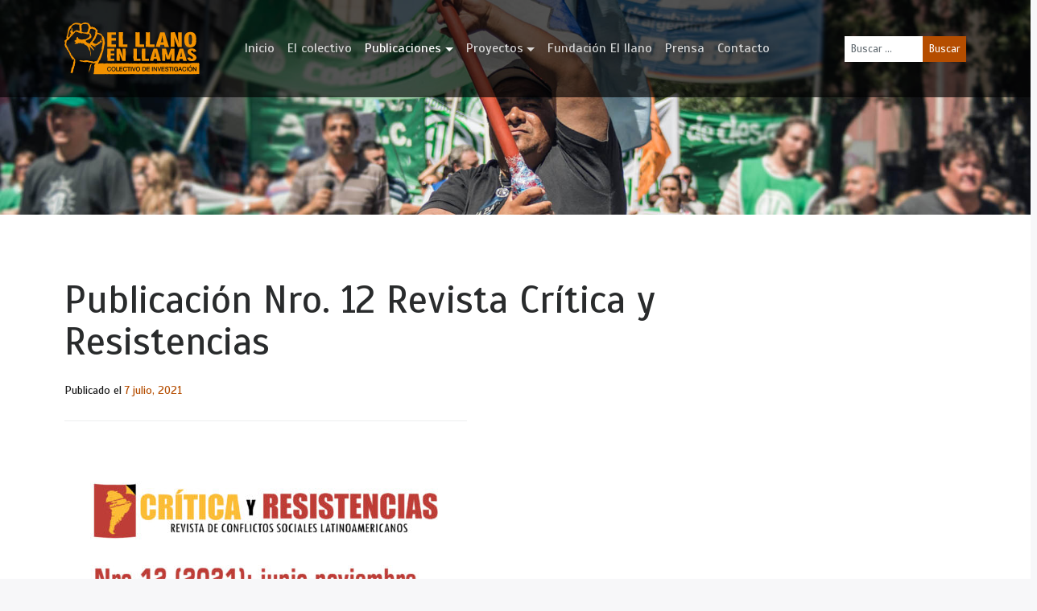

--- FILE ---
content_type: text/html; charset=UTF-8
request_url: https://www.llanocordoba.com.ar/novedades/nro-12-critica-y-resistencias/
body_size: 11482
content:
<!DOCTYPE html>
<html lang="es">
<head>
	<meta charset="UTF-8">
	<meta http-equiv="X-UA-Compatible" content="IE=edge">
	<meta name="viewport" content="width=device-width, initial-scale=1">
	<meta name="mobile-web-app-capable" content="yes">
	<meta name="apple-mobile-web-app-capable" content="yes">
	<meta name="apple-mobile-web-app-title" content="El llano en llamas - Colectivo de investigación">
	<link rel="profile" href="http://gmpg.org/xfn/11">
	<link rel="pingback" href="https://www.llanocordoba.com.ar/xmlrpc.php">
	<title>Publicación Nro. 12 Revista Crítica y Resistencias &#x2d; El llano en llamas</title>
<meta name='robots' content='noindex,nofollow' />

<!-- The SEO Framework por Sybre Waaijer -->
<meta name="description" content="En esta ocasi&oacute;n, y con mucha satisfacci&oacute;n, queremos presentarles el Nro. 12 de nuestra revista, Critica y Resistencias. Este primer n&uacute;mero anual nos encuentra&#8230;" />
<meta property="og:image" content="https://www.llanocordoba.com.ar/wp-content/uploads/2021/07/11Asset-21@2x-100-e1625698060835.jpg" />
<meta property="og:image:width" content="500" />
<meta property="og:image:height" content="724" />
<meta property="og:image:alt" content="Portada Nro.12" />
<meta property="og:locale" content="es_ES" />
<meta property="og:type" content="article" />
<meta property="og:title" content="Publicación Nro. 12 Revista Crítica y Resistencias" />
<meta property="og:description" content="En esta ocasi&oacute;n, y con mucha satisfacci&oacute;n, queremos presentarles el Nro. 12 de nuestra revista, Critica y Resistencias. Este primer n&uacute;mero anual nos encuentra en lo que parece ser el largo corolario&#8230;" />
<meta property="og:url" content="https://www.llanocordoba.com.ar/novedades/nro-12-critica-y-resistencias/" />
<meta property="og:site_name" content="El llano en llamas" />
<meta property="article:published_time" content="2021-07-07T22:38+00:00" />
<meta property="article:modified_time" content="2021-07-07T22:50+00:00" />
<meta property="og:updated_time" content="2021-07-07T22:50+00:00" />
<meta name="twitter:card" content="summary_large_image" />
<meta name="twitter:title" content="Publicación Nro. 12 Revista Crítica y Resistencias" />
<meta name="twitter:description" content="En esta ocasi&oacute;n, y con mucha satisfacci&oacute;n, queremos presentarles el Nro. 12 de nuestra revista, Critica y Resistencias. Este primer n&uacute;mero anual nos encuentra en lo que parece ser el largo corolario&#8230;" />
<meta name="twitter:image" content="https://www.llanocordoba.com.ar/wp-content/uploads/2021/07/11Asset-21@2x-100-e1625698060835.jpg" />
<meta name="twitter:image:width" content="500" />
<meta name="twitter:image:height" content="724" />
<meta name="twitter:image:alt" content="Portada Nro.12" />
<link rel="canonical" href="https://www.llanocordoba.com.ar/novedades/nro-12-critica-y-resistencias/" />
<script type="application/ld+json">{"@context":"https://schema.org","@type":"BreadcrumbList","itemListElement":[{"@type":"ListItem","position":1,"item":{"@id":"https://www.llanocordoba.com.ar/","name":"El llano en llamas"}},{"@type":"ListItem","position":2,"item":{"@id":"https://www.llanocordoba.com.ar/secciones/novedades/","name":"Novedades (Home)"}},{"@type":"ListItem","position":3,"item":{"@id":"https://www.llanocordoba.com.ar/novedades/nro-12-critica-y-resistencias/","name":"Publicaci\u00f3n Nro. 12 Revista Cr\u00edtica y Resistencias"}}]}</script>
<!-- / The SEO Framework por Sybre Waaijer | 3.96ms meta | 0.86ms boot -->

<link rel='dns-prefetch' href='//s.w.org' />
<link rel="alternate" type="application/rss+xml" title="El llano en llamas &raquo; Feed" href="https://www.llanocordoba.com.ar/feed/" />
		<script type="text/javascript">
			window._wpemojiSettings = {"baseUrl":"https:\/\/s.w.org\/images\/core\/emoji\/13.0.1\/72x72\/","ext":".png","svgUrl":"https:\/\/s.w.org\/images\/core\/emoji\/13.0.1\/svg\/","svgExt":".svg","source":{"concatemoji":"https:\/\/www.llanocordoba.com.ar\/wp-includes\/js\/wp-emoji-release.min.js?ver=5.6.16"}};
			!function(e,a,t){var n,r,o,i=a.createElement("canvas"),p=i.getContext&&i.getContext("2d");function s(e,t){var a=String.fromCharCode;p.clearRect(0,0,i.width,i.height),p.fillText(a.apply(this,e),0,0);e=i.toDataURL();return p.clearRect(0,0,i.width,i.height),p.fillText(a.apply(this,t),0,0),e===i.toDataURL()}function c(e){var t=a.createElement("script");t.src=e,t.defer=t.type="text/javascript",a.getElementsByTagName("head")[0].appendChild(t)}for(o=Array("flag","emoji"),t.supports={everything:!0,everythingExceptFlag:!0},r=0;r<o.length;r++)t.supports[o[r]]=function(e){if(!p||!p.fillText)return!1;switch(p.textBaseline="top",p.font="600 32px Arial",e){case"flag":return s([127987,65039,8205,9895,65039],[127987,65039,8203,9895,65039])?!1:!s([55356,56826,55356,56819],[55356,56826,8203,55356,56819])&&!s([55356,57332,56128,56423,56128,56418,56128,56421,56128,56430,56128,56423,56128,56447],[55356,57332,8203,56128,56423,8203,56128,56418,8203,56128,56421,8203,56128,56430,8203,56128,56423,8203,56128,56447]);case"emoji":return!s([55357,56424,8205,55356,57212],[55357,56424,8203,55356,57212])}return!1}(o[r]),t.supports.everything=t.supports.everything&&t.supports[o[r]],"flag"!==o[r]&&(t.supports.everythingExceptFlag=t.supports.everythingExceptFlag&&t.supports[o[r]]);t.supports.everythingExceptFlag=t.supports.everythingExceptFlag&&!t.supports.flag,t.DOMReady=!1,t.readyCallback=function(){t.DOMReady=!0},t.supports.everything||(n=function(){t.readyCallback()},a.addEventListener?(a.addEventListener("DOMContentLoaded",n,!1),e.addEventListener("load",n,!1)):(e.attachEvent("onload",n),a.attachEvent("onreadystatechange",function(){"complete"===a.readyState&&t.readyCallback()})),(n=t.source||{}).concatemoji?c(n.concatemoji):n.wpemoji&&n.twemoji&&(c(n.twemoji),c(n.wpemoji)))}(window,document,window._wpemojiSettings);
		</script>
		<style type="text/css">
img.wp-smiley,
img.emoji {
	display: inline !important;
	border: none !important;
	box-shadow: none !important;
	height: 1em !important;
	width: 1em !important;
	margin: 0 .07em !important;
	vertical-align: -0.1em !important;
	background: none !important;
	padding: 0 !important;
}
</style>
	<link rel='stylesheet' id='atomic-blocks-fontawesome-css'  href='https://www.llanocordoba.com.ar/wp-content/plugins/atomic-blocks/dist/assets/fontawesome/css/all.min.css?ver=1758814799' type='text/css' media='all' />
<link rel='stylesheet' id='wp-block-library-css'  href='https://www.llanocordoba.com.ar/wp-includes/css/dist/block-library/style.min.css?ver=5.6.16' type='text/css' media='all' />
<link rel='stylesheet' id='atomic-blocks-style-css-css'  href='https://www.llanocordoba.com.ar/wp-content/plugins/atomic-blocks/dist/blocks.style.build.css?ver=1758814280' type='text/css' media='all' />
<link rel='stylesheet' id='ugb-style-css-css'  href='https://www.llanocordoba.com.ar/wp-content/plugins/stackable-ultimate-gutenberg-blocks/dist/frontend_blocks.css?ver=2.14.0' type='text/css' media='all' />
<style id='ugb-style-css-inline-css' type='text/css'>
:root {
			--content-width: 640px;
		}
</style>
<link rel='stylesheet' id='ugb-style-css-deprecated-css'  href='https://www.llanocordoba.com.ar/wp-content/plugins/stackable-ultimate-gutenberg-blocks/dist/frontend_blocks_deprecated.css?ver=2.14.0' type='text/css' media='all' />
<link rel='stylesheet' id='wp-bootstrap-blocks-styles-css'  href='https://www.llanocordoba.com.ar/wp-content/plugins/wp-bootstrap-blocks/build/style-index.css?ver=3.1.2' type='text/css' media='all' />
<link rel='stylesheet' id='contact-form-7-css'  href='https://www.llanocordoba.com.ar/wp-content/plugins/contact-form-7/includes/css/styles.css?ver=5.3.2' type='text/css' media='all' />
<link rel='stylesheet' id='child-understrap-styles-css'  href='https://www.llanocordoba.com.ar/wp-content/themes/understrap-llanoenllamas/css/child-theme.css?ver=0.2.0' type='text/css' media='all' />
<script type='text/javascript' id='ugb-block-frontend-js-js-extra'>
/* <![CDATA[ */
var stackable = {"restUrl":"https:\/\/www.llanocordoba.com.ar\/wp-json\/"};
/* ]]> */
</script>
<script type='text/javascript' src='https://www.llanocordoba.com.ar/wp-content/plugins/stackable-ultimate-gutenberg-blocks/dist/frontend_blocks.js?ver=2.14.0' id='ugb-block-frontend-js-js'></script>
<script type='text/javascript' src='https://www.llanocordoba.com.ar/wp-includes/js/jquery/jquery.min.js?ver=3.5.1' id='jquery-core-js'></script>
<script type='text/javascript' src='https://www.llanocordoba.com.ar/wp-includes/js/jquery/jquery-migrate.min.js?ver=3.3.2' id='jquery-migrate-js'></script>
<link rel="https://api.w.org/" href="https://www.llanocordoba.com.ar/wp-json/" /><link rel="alternate" type="application/json" href="https://www.llanocordoba.com.ar/wp-json/wp/v2/posts/1312" /><link rel="EditURI" type="application/rsd+xml" title="RSD" href="https://www.llanocordoba.com.ar/xmlrpc.php?rsd" />
<link rel="wlwmanifest" type="application/wlwmanifest+xml" href="https://www.llanocordoba.com.ar/wp-includes/wlwmanifest.xml" /> 
<link rel="alternate" type="application/json+oembed" href="https://www.llanocordoba.com.ar/wp-json/oembed/1.0/embed?url=https%3A%2F%2Fwww.llanocordoba.com.ar%2Fnovedades%2Fnro-12-critica-y-resistencias%2F" />
<link rel="alternate" type="text/xml+oembed" href="https://www.llanocordoba.com.ar/wp-json/oembed/1.0/embed?url=https%3A%2F%2Fwww.llanocordoba.com.ar%2Fnovedades%2Fnro-12-critica-y-resistencias%2F&#038;format=xml" />
	<div id="fb-root"></div>
	<script async defer crossorigin="anonymous" src="https://connect.facebook.net/es_LA/sdk.js#xfbml=1&version=v4.0"></script>
<meta name="mobile-web-app-capable" content="yes">
<meta name="apple-mobile-web-app-capable" content="yes">
<meta name="apple-mobile-web-app-title" content="El llano en llamas - Colectivo de investigación">
<link rel="icon" href="https://www.llanocordoba.com.ar/wp-content/uploads/2019/07/cropped-icon-llanoenllamas-32x32.png" sizes="32x32" />
<link rel="icon" href="https://www.llanocordoba.com.ar/wp-content/uploads/2019/07/cropped-icon-llanoenllamas-192x192.png" sizes="192x192" />
<link rel="apple-touch-icon" href="https://www.llanocordoba.com.ar/wp-content/uploads/2019/07/cropped-icon-llanoenllamas-180x180.png" />
<meta name="msapplication-TileImage" content="https://www.llanocordoba.com.ar/wp-content/uploads/2019/07/cropped-icon-llanoenllamas-270x270.png" />
	<link href="https://fonts.googleapis.com/css?family=Scada:400,400i,700,700i" rel="stylesheet">
</head>

<body class="post-template-default single single-post postid-1312 wp-custom-logo wp-embed-responsive group-blog">

<div class="hfeed site" id="page">

	<!-- ******************* The Navbar Area ******************* -->
	<div class="wrapper-fluid wrapper-navbar" id="wrapper-navbar">

		<a class="skip-link screen-reader-text sr-only" href="#content">Saltar al contenido</a>

		<nav class="navbar navbar-toggleable-md navbar-inverse navbar-transparent">

					<div class="container">
		
				<button class="navbar-toggler" type="button" data-toggle="collapse" data-target="#navbarNavDropdown" aria-controls="navbarNavDropdown" aria-expanded="false" aria-label="Toggle navigation">
    				<span class="navbar-toggler-icon"></span>
 				 </button>

					<!-- Your site title as branding in the menu -->
					<a href="https://www.llanocordoba.com.ar/" class="navbar-brand custom-logo-link" rel="home"><img src="https://www.llanocordoba.com.ar/wp-content/uploads/2019/09/logo-llanoenllamas-orange.svg" class="img-fluid" alt="El llano en llamas" height="194.44" width="499.4" /></a><!-- end custom logo -->

				<!-- The WordPress Menu goes here -->
				<div id="navbarNavDropdown" class="collapse navbar-collapse"><ul id="main-menu" class="navbar-nav"><li itemscope="itemscope" itemtype="https://www.schema.org/SiteNavigationElement" id="menu-item-6" class="menu-item menu-item-type-custom menu-item-object-custom menu-item-home menu-item-6 nav-item"><a title="Inicio" href="http://www.llanocordoba.com.ar/" class="nav-link">Inicio</a></li>
<li itemscope="itemscope" itemtype="https://www.schema.org/SiteNavigationElement" id="menu-item-421" class="menu-item menu-item-type-post_type menu-item-object-page menu-item-421 nav-item"><a title="El colectivo" href="https://www.llanocordoba.com.ar/el-colectivo/" class="nav-link">El colectivo</a></li>
<li itemscope="itemscope" itemtype="https://www.schema.org/SiteNavigationElement" id="menu-item-773" class="menu-item menu-item-type-taxonomy menu-item-object-category current-post-ancestor current-menu-parent current-post-parent menu-item-has-children dropdown active menu-item-773 nav-item"><a title="Publicaciones" href="#" data-toggle="dropdown" aria-haspopup="true" aria-expanded="false" class="dropdown-toggle nav-link" id="menu-item-dropdown-773">Publicaciones</a>
<ul class="dropdown-menu" aria-labelledby="menu-item-dropdown-773" role="menu">
	<li itemscope="itemscope" itemtype="https://www.schema.org/SiteNavigationElement" id="menu-item-774" class="menu-item menu-item-type-taxonomy menu-item-object-category current-post-ancestor current-menu-parent current-post-parent active menu-item-774 nav-item"><a title="Artículos académicos" href="https://www.llanocordoba.com.ar/secciones/publicaciones/articulos-academicos/" class="dropdown-item">Artículos académicos</a></li>
	<li itemscope="itemscope" itemtype="https://www.schema.org/SiteNavigationElement" id="menu-item-775" class="menu-item menu-item-type-taxonomy menu-item-object-category menu-item-775 nav-item"><a title="Informes" href="https://www.llanocordoba.com.ar/secciones/publicaciones/informes/" class="dropdown-item">Informes</a></li>
	<li itemscope="itemscope" itemtype="https://www.schema.org/SiteNavigationElement" id="menu-item-776" class="menu-item menu-item-type-taxonomy menu-item-object-category menu-item-776 nav-item"><a title="Libros" href="https://www.llanocordoba.com.ar/secciones/publicaciones/libros/" class="dropdown-item">Libros</a></li>
	<li itemscope="itemscope" itemtype="https://www.schema.org/SiteNavigationElement" id="menu-item-777" class="menu-item menu-item-type-taxonomy menu-item-object-category menu-item-777 nav-item"><a title="Textos para el debate" href="https://www.llanocordoba.com.ar/secciones/publicaciones/textos-para-el-debate/" class="dropdown-item">Textos para el debate</a></li>
</ul>
</li>
<li itemscope="itemscope" itemtype="https://www.schema.org/SiteNavigationElement" id="menu-item-769" class="menu-item menu-item-type-taxonomy menu-item-object-category menu-item-has-children dropdown menu-item-769 nav-item"><a title="Proyectos" href="#" data-toggle="dropdown" aria-haspopup="true" aria-expanded="false" class="dropdown-toggle nav-link" id="menu-item-dropdown-769">Proyectos</a>
<ul class="dropdown-menu" aria-labelledby="menu-item-dropdown-769" role="menu">
	<li itemscope="itemscope" itemtype="https://www.schema.org/SiteNavigationElement" id="menu-item-770" class="menu-item menu-item-type-taxonomy menu-item-object-category menu-item-770 nav-item"><a title="Extensión" href="https://www.llanocordoba.com.ar/secciones/proyectos/extension/" class="dropdown-item">Extensión</a></li>
	<li itemscope="itemscope" itemtype="https://www.schema.org/SiteNavigationElement" id="menu-item-771" class="menu-item menu-item-type-taxonomy menu-item-object-category menu-item-771 nav-item"><a title="Individuales" href="https://www.llanocordoba.com.ar/secciones/proyectos/individuales/" class="dropdown-item">Individuales</a></li>
	<li itemscope="itemscope" itemtype="https://www.schema.org/SiteNavigationElement" id="menu-item-772" class="menu-item menu-item-type-taxonomy menu-item-object-category menu-item-772 nav-item"><a title="Investigaciones" href="https://www.llanocordoba.com.ar/secciones/proyectos/investigaciones/" class="dropdown-item">Investigaciones</a></li>
</ul>
</li>
<li itemscope="itemscope" itemtype="https://www.schema.org/SiteNavigationElement" id="menu-item-464" class="menu-item menu-item-type-post_type menu-item-object-page menu-item-464 nav-item"><a title="Fundación El llano" href="https://www.llanocordoba.com.ar/fundacion/" class="nav-link">Fundación El llano</a></li>
<li itemscope="itemscope" itemtype="https://www.schema.org/SiteNavigationElement" id="menu-item-778" class="menu-item menu-item-type-post_type menu-item-object-page menu-item-778 nav-item"><a title="Prensa" href="https://www.llanocordoba.com.ar/prensa/" class="nav-link">Prensa</a></li>
<li itemscope="itemscope" itemtype="https://www.schema.org/SiteNavigationElement" id="menu-item-419" class="menu-item menu-item-type-post_type menu-item-object-page menu-item-419 nav-item"><a title="Contacto" href="https://www.llanocordoba.com.ar/contacto/" class="nav-link">Contacto</a></li>
</ul></div>
				<div class="navbar-right-widget"><aside id="search-4" class="widget widget_search">
<form method="get" id="searchform" action="https://www.llanocordoba.com.ar/" role="search">
	<label class="sr-only" for="s">Buscar</label>
	<div class="input-group">
		<input class="field form-control" id="s" name="s" type="text"
			placeholder="Buscar &hellip;" value="">
		<span class="input-group-append">
			<input class="submit btn btn-primary" id="searchsubmit" name="submit" type="submit"
			value="Buscar">
		</span>
	</div>
</form>
</aside></div>						</div><!-- .container -->
			
		</nav><!-- .site-navigation -->

		

	<!-- ******************* The Hero Widget Area ******************* -->

	<div id="carouselExampleControls" class="carousel" data-ride="carousel">

		<div class="carousel-inner" role="listbox">

			<div class="carousel-item"><img width="1920" height="400" src="https://www.llanocordoba.com.ar/wp-content/uploads/2019/07/slider_paro-de-ate.jpg" class="image wp-image-449  attachment-full size-full" alt="" loading="lazy" style="max-width: 100%; height: auto;" srcset="https://www.llanocordoba.com.ar/wp-content/uploads/2019/07/slider_paro-de-ate.jpg 1920w, https://www.llanocordoba.com.ar/wp-content/uploads/2019/07/slider_paro-de-ate-768x160.jpg 768w" sizes="(max-width: 1920px) 100vw, 1920px" /></div><div class="carousel-item"><img width="1920" height="400" src="https://www.llanocordoba.com.ar/wp-content/uploads/2019/07/slider_libertadsegunlxszapatistas.jpg" class="image wp-image-448  attachment-full size-full" alt="" loading="lazy" style="max-width: 100%; height: auto;" srcset="https://www.llanocordoba.com.ar/wp-content/uploads/2019/07/slider_libertadsegunlxszapatistas.jpg 1920w, https://www.llanocordoba.com.ar/wp-content/uploads/2019/07/slider_libertadsegunlxszapatistas-768x160.jpg 768w" sizes="(max-width: 1920px) 100vw, 1920px" /></div><div class="carousel-item"><img width="1920" height="400" src="https://www.llanocordoba.com.ar/wp-content/uploads/2019/07/slider_EncuentroProvincialdeLuchaporlaTierra.jpg" class="image wp-image-446  attachment-full size-full" alt="" loading="lazy" style="max-width: 100%; height: auto;" srcset="https://www.llanocordoba.com.ar/wp-content/uploads/2019/07/slider_EncuentroProvincialdeLuchaporlaTierra.jpg 1920w, https://www.llanocordoba.com.ar/wp-content/uploads/2019/07/slider_EncuentroProvincialdeLuchaporlaTierra-768x160.jpg 768w" sizes="(max-width: 1920px) 100vw, 1920px" /></div><div class="carousel-item"><img width="1920" height="400" src="https://www.llanocordoba.com.ar/wp-content/uploads/2019/07/slider_EncuentrodetierrasPLR.jpg" class="image wp-image-445  attachment-full size-full" alt="" loading="lazy" style="max-width: 100%; height: auto;" srcset="https://www.llanocordoba.com.ar/wp-content/uploads/2019/07/slider_EncuentrodetierrasPLR.jpg 1920w, https://www.llanocordoba.com.ar/wp-content/uploads/2019/07/slider_EncuentrodetierrasPLR-768x160.jpg 768w" sizes="(max-width: 1920px) 100vw, 1920px" /></div>
		</div>

	</div><!-- .carousel -->

	<script>
	jQuery( ".carousel-item" ).first().addClass( "active" );
	</script>


	</div><!-- .wrapper-navbar end -->
<div class="wrapper" id="single-wrapper">

	<div class="container" id="content" tabindex="-1">

		<div class="row">

			<!-- Do the left sidebar check -->
			

<div class="col-md content-area" id="primary">

			<main class="site-main" id="main">

				
					<div class="row">
	<div class="col-12 col-md-10">
		<article class="post-1312 post type-post status-publish has-post-thumbnail hentry category-articulos-academicos category-novedades category-publicaciones tag-critica-y-resistencias tag-estudios-criticos tag-neoliberalismo" id="post-1312">

			<header class="entry-header">

				<h1 class="entry-title">Publicación Nro. 12 Revista Crítica y Resistencias</h1>
				<div class="entry-meta">

					<span class="posted-on">Publicado el <a href="https://www.llanocordoba.com.ar/novedades/nro-12-critica-y-resistencias/" rel="bookmark"><time class="entry-date published" datetime="2021-07-07T19:38:33-03:00">7 julio, 2021</time></a></span>
				</div><!-- .entry-meta -->

			</header><!-- .entry-header -->

			<img width="500" height="724" src="https://www.llanocordoba.com.ar/wp-content/uploads/2021/07/11Asset-21@2x-100-e1625698060835.jpg" class="attachment-full size-full wp-post-image" alt="Portada Nro.12" loading="lazy" />
			<div class="entry-content">

				
<p class="intro-content">En esta ocasión, y con mucha satisfacción, queremos presentarles el <strong><a rel="noreferrer noopener" href="https://www.criticayresistencias.com.ar/revista/issue/view/12" target="_blank">Nro. 12</a></strong> de nuestra revista, <strong><a rel="noreferrer noopener" href="https://www.criticayresistencias.com.ar/" target="_blank">Critica y Resistencias</a></strong>. Este primer número anual nos encuentra en lo que parece ser el largo corolario de la pandemia de SARS-CoV-2 que intempestivamente irrumpió en todo el mundo a inicios del 2020. Desde ese momento hasta ahora, los desafíos para las luchas emancipatorias y para los esfuerzos intelectuales comprometidos en acompañarlas no ha hecho más que crecer, y no queríamos, desde nuestro lugar, dejar de acompañar esta empresa.</p>



<p>En este sentido, y a sabiendas de que la relación entre la pandemia, las luchas emancipatorias y el neoliberalismo, fue uno de los tópicos que más ocupó las reflexiones de pensadoras y pensadores sociales a lo largo de todo el año pasado, les presentamos en este número una propuesta doble. Por una parte, se podrán encontrar una serie de artículos científicos que se dedican a pensar las luchas de diferentes colectivos en sus contextos y con sus formas de expresión y representación, mientras que, por otro lado, se podrá observar la presentación de un <strong>Dossier dedicado a pensar al neoliberalismo en la actualidad</strong> junto con sus modulaciones, relaciones y desafíos. </p>



<p>En este número podrán encontrar como primer artículo, la propuesta de <strong>Hugo Rodrigo Serra y María José Franco</strong>, titulada <a href="https://www.criticayresistencias.com.ar/revista/article/view/178" target="_blank" rel="noreferrer noopener">“<em>Entre la “calle” y la “mesa”. Negociación y conflicto en la construcción de instituciones de la Economía Popular en Córdoba, Argentina”</em></a><em>. </em>Este artículo analiza la construcción de instituciones de la Economía Popular (EP) a través de los procesos que dieron lugar a la creación del Programa de Fortalecimiento de la Economía Popular de la Provincia de Córdoba, en el contexto de las movilizaciones por la sanción de la Ley de Emergencia Social y creación del Salario Social Complementario. A partir de las nociones de “institución” de Guillermo O’Donnell, de “figuración social” de Norbert Elías y los aportes de teorías de la acción colectiva, el articulo indaga sobre el modo de construcción política y las estrategias que desarrolló la Confederación de Trabajadores de la Economía Popular (CTEP) para la creación de instituciones de la EP a nivel local.</p>



<p>Una segunda propuesta, esta vez a cargo de <strong>Jeremías Rassi y Ezequiel Viguera</strong><em>, <a href="https://www.criticayresistencias.com.ar/revista/article/view/180" target="_blank" rel="noreferrer noopener">“Barrio Alberdi: entre arte y resistencias. Análisis de las representaciones de las luchas sociales en sus murales, 2019”</a></em>, analiza las resistencias desde los murales de Barrio Alberdi a través del estudio de siete murales registrados mediante fotografías y de entrevistas a las cinco organizaciones creadoras de esas intervenciones artísticas. A través de esto se Identifican significados en los murales atendiendo las imágenes, figuras y símbolos y se analizan los procesos de producción de sentido que las organizaciones realizan en estas intervenciones artísticas.</p>



<p>Además, se puede encontrar un artículo titulado <a href="https://www.criticayresistencias.com.ar/revista/article/view/181" target="_blank" rel="noreferrer noopener">“<em>El “discurso oficial” del Ministerio de Desarrollo Social durante el gobierno de Cambiemos”</em></a>, a cargo de <strong>Agustín Zuccaro </strong>que pretende reconstruir las relaciones entre el discurso, el Estado y lo político en función de la producción del “discurso oficial” del Ministerio de Desarrollo Social de la Nación durante el gobierno de Cambiemos en Argentina. Allí, se indaga acerca de la reinterpretación del pasado en función de los mecanismos de gestión de la política social y la conceptualización del conflicto con las organizaciones sociales que construye ficciones sociales y que les asigna identidades a los actores a partir de estas.</p>



<p>También es posible encontrar la propuesta de <strong>Arthur Votto Cruz y Carlos André Sousa Birnfeld: </strong><em><a href="https://www.criticayresistencias.com.ar/revista/article/view/182" target="_blank" rel="noreferrer noopener">“Pluralismo jurídico nas favelas brasileiras: observações acerca da legitimidade”</a>, </em>quienes se preguntan, en el marco de las favelas brasileras, si existen normas jurídicas alternativas que estén dotadas de efectividad, aceptación y legitimidad. A raíz de esta pregunta rectora es que se analiza el corpus normativo surgido de las mismas favelas para y su capacidad para convivir con las normas estatales, así como para llenar el vacío dejado por estas.</p>



<p>El último artículo científico que puede encontrarse antes del dossier es el de <strong>Fernando Villatoro, </strong>titulado <em><a href="https://www.criticayresistencias.com.ar/revista/article/view/183" target="_blank" rel="noreferrer noopener">“Factores de Gobernanza subyacentes en la triple frontera centroamericana”</a></em>, que a través de una análisis cuantitativo pretende entender las estructuras de las Reservas de Biosfera Transfronteriza RBT a partir de la identificación de cuatro factores subyacentes, los cuales permiten, para el autor, gestionar un proceso de desarrollo territorial sistémico y sostenible en un sistema territorial. L propuesta se centra en el análisis del caso de la RBT Trifinio-Fraternidad ubicada en Centroamérica y gestionada conjuntamente por tres países (El Salvador, Honduras y Guatemala) y busca constituirse como una reflexión al servicio de los gestores de RBT que quieran emprender procesos de gestión y desarrollo territorial en entornos transfronterizos protegidos.</p>



<p>Una vez pasado el último artículo citado la/el lectora/or encontrará el dossier dedicado a pensar la actualidad del neoliberalismo en la escena teórica y política actual, cuyo primer artículo corresponde a <strong>María Alejandra Ciuffolini: </strong><em><a href="https://www.criticayresistencias.com.ar/revista/article/view/185" target="_blank" rel="noreferrer noopener">“Crisis y fin de la hegemonía neoliberal. ¿Y ahora qué?”</a>. </em>Este artículo piensa al neoliberalismo inserto en un contexto de crisis de deuda y crisis sanitaria y utiliza este eje como punto de inflexión para pensar una debacle sistémica, pero no es la del capitalismo sino de la hegemonía neoliberal, y en este escenario se convoca a pensar nuevas ideas, nuevas estrategias de resistencia y nuevas articulaciones para la transformación social.</p>



<p>El segundo artículo del dossier corresponde a <strong>Sabrina Villegas Guzmán</strong> y se titula <em><a href="https://www.criticayresistencias.com.ar/revista/article/view/186" target="_blank" rel="noreferrer noopener">“Notas sobre la necesidad de reinventar el tiempo por-venir”</a></em>, el cual partiendo de una inquietud alrededor de la disolución del futuro y de la dificultad para pensar en alternativas políticas plantea una crítica alrededor del modo en que se concibe el orden neoliberal que lleva a destacar los aspectos positivos del poder. Una de las hipótesis del trabajo es que tales miradas generan un efecto de seducción y de impotencia política que impide hacer inteligible la explotación que subyace al marco neoliberal. En este sentido se plantea como camino posible el prestar atención al modo en que se experimenta el tiempo para poder recuperarlo y abrirlo a lo posible.</p>



<p>Posteriormente es posible encontrar el artículo titulado <em><a href="https://www.criticayresistencias.com.ar/revista/article/view/187" target="_blank" rel="noreferrer noopener">“Cinco problemas para pensar (desde) el neoliberalismo”</a></em> propuesta a cargo de <strong>Lisandro Nicolás Godoy. </strong>El ensayo tiene como objetivo proponer cinco claves de lectura sobre el neoliberalismo, entendiendo a este no solo como un objeto de estudio sino como la condición objetiva desde la cual se producen las reflexiones. En este sentido interesa al trabajo entender al neoliberalismo no solo como un sistema económico sino, principalmente, como una matriz de producción que, lejos de padecer la crisis que muchos autores le diagnostican, sigue manipulando las reglas de acceso al sentido, incluso si estas deben separarse de la idea del progreso racional que les dio sentido inicialmente.</p>



<p>Es en este punto en el cual el lector se encuentra un texto de <strong>Candela de la Vega</strong>: <em><a href="https://www.criticayresistencias.com.ar/revista/article/view/188" target="_blank" rel="noreferrer noopener">“Resistir al neoliberalismo o resistir en el neoliberalismo”</a> </em>desde el cual se analiza el avance de los principios de la lógica de gobierno neoliberal sobre las propias prácticas de resistencia. A partir de la pregunta <em>¿estamos resistiendo al neoliberalismo o resistimos en el capitalismo neoliberal?</em> el texto se organiza en dos apartados. En el primero, se describen las notas principales de una economía de la conflictividad neoliberales decir, la manera en la que el neoliberalismo gobierna las prácticas contestatarias, de oposición o descontento. En el segundo, se muestran claves específicas para cualquier práctica dispuesta a desestabilizar o hacer estallar la economía neoliberal de la conflictividad social.</p>



<p>El quinto artículo del dossier corresponde a <strong>María Paula Ávila Castro</strong>, titulado <em><a href="https://www.criticayresistencias.com.ar/revista/article/view/189" target="_blank" rel="noreferrer noopener">“Participacionismo neoliberal en la gobernanza ambiental”</a>, </em>el cual analiza al neoliberalismo como una lógica de gobierno que expande los criterios de la economía a otros ámbitos de la vida política, suprimiendo o re-traduciendo los principios republicanos de la democracia liberal representativa en la lógica de la competencia económica y el interés. El artículo analiza esta dinámica en el marco de la relación entre capitalismo extractivista y legislación política, entendiendo a esta como una articulación que habilita formas particulares de economización de la subjetividad, de vínculo con los bienes comunes y de inscripción de los sujetos y los colectivos en la vida política.</p>



<p>Por último, puede acceder la persona interesada al texto de <strong>Fidel Azarian</strong>: <em><a rel="noreferrer noopener" href="https://www.criticayresistencias.com.ar/revista/article/view/190" target="_blank">“Articulaciones anti</a></em><strong><a rel="noreferrer noopener" href="https://www.criticayresistencias.com.ar/revista/article/view/190" target="_blank">&#8211;</a></strong><em><a rel="noreferrer noopener" href="https://www.criticayresistencias.com.ar/revista/article/view/190" target="_blank">neoliberales del movimiento de la diversidad y de la disidencia sexual argentino por la inclusión laboral travesti/trans”</a>.</em> En este texto, el autor analiza al movimiento de la diversidad y de la disidencia sexual argentino partiendo de la idea de que este, desde 2015, se conjuga en una articulación populista con otras organizaciones sociales y políticas –feministas, territoriales, de la economía popular, organismos de derechos humanos, agrupaciones juveniles y estudiantiles, gremios y sindicatos- en la demanda de derechos humanos fundamentales. El texto parte d la idea de que estas demandas, inscriptas en un contexto de politización expansiva a partir de las cuestiones sexogenéricas, suponen una reparación histórica basada en los valores de igualdad real y justicia social que, formuladas en un discurso de derechos sociales, tensionan las racionalidades políticas neoliberales hegemónicas.</p>



<p></p>



<p><strong>Recordamos a las y los lectores que la convocatoria para la recepción de colaboraciones se mantiene abierta y es de carácter permanente. </strong></p>



<p>Las personas interesadas pueden enviar artículos científicos que refieran a investigaciones originales o avances de investigaciones empíricas en curso; revisiones críticas (discusiones conceptuales y/o epistemológicas); estudios de caso; o análisis y reflexiones históricas, filosóficas, económicas y culturales. También se receptarán&nbsp;reseñas&nbsp;de libros, revistas o documentales que aborden las <a href="https://www.criticayresistencias.com.ar/revista/about" target="_blank" rel="noreferrer noopener">líneas generales</a> que propone Crítica y Resistencias.</p>



<p>Podrán enviarse contribuciones en idioma español, inglés y portugués, las cuales serán sometidas a referato (revisión por pares, doble ciego). Para cursar el envío deberán <a href="https://www.criticayresistencias.com.ar/revista/user/register" target="_blank" rel="noreferrer noopener">registrarse </a>en nuestro sitio web e iniciar el <a href="https://www.criticayresistencias.com.ar/revista/about/submissions" target="_blank" rel="noreferrer noopener">envío </a>de la propuesta siguiendo las instrucciones de acuerdo con las normas de envío y de escritura que se encuentran estipuladas.</p>

				
			</div><!-- .entry-content -->

			<footer class="entry-footer">

				<span class="tags-links">Etiquetado <a href="https://www.llanocordoba.com.ar/etiquetas/critica-y-resistencias/" rel="tag">Crítica y Resistencias</a>, <a href="https://www.llanocordoba.com.ar/etiquetas/estudios-criticos/" rel="tag">estudios críticos</a>, <a href="https://www.llanocordoba.com.ar/etiquetas/neoliberalismo/" rel="tag">Neoliberalismo</a></span>
			</footer><!-- .entry-footer -->

		</article><!-- #post-## -->
	</div>
</div>
							<nav class="container navigation post-navigation">
			<h2 class="sr-only">Navegación de entradas</h2>
			<div class="row nav-links justify-content-between">
				<span class="nav-previous"><a href="https://www.llanocordoba.com.ar/novedades/audiencia-publica-autovia-de-montana/" rel="prev"><i class="fa fa-angle-left"></i>&nbsp;Participación de El llano en llamas en Audiencia Pública por el proyecto de Autovía de Montaña en Punilla (Córdoba)</a></span><span class="nav-next"><a href="https://www.llanocordoba.com.ar/novedades/a-20-anos-del-2001/" rel="next">A 20 años del 2001: pasado-presente de una realidad en llamas&nbsp;<i class="fa fa-angle-right"></i></a></span>			</div><!-- .nav-links -->
		</nav><!-- .navigation -->
		
					
				
			</main><!-- #main -->

			<!-- Do the right sidebar check -->
			
</div><!-- #closing the primary container from /global-templates/left-sidebar-check.php -->



	

		</div><!-- .row -->

	</div><!-- #content -->

</div><!-- #single-wrapper -->




	<!-- ******************* The Footer Full-width Widget Area ******************* -->

	<div class="wrapper" id="wrapper-footer-full">

		<div class="container" id="footer-full-content" tabindex="-1">

			<div class="row">

				<div id="text-2" class="footer-widget widget_text widget-count-3 col-md-4">			<div class="textwidget"><p><a href="https://www.criticayresistencias.com.ar/"><img loading="lazy" class="alignnone wp-image-1050" src="https://www.llanocordoba.com.ar/wp-content/uploads/2019/08/logo-cyr.png" alt="" width="200" height="104" /></a></p>
<p>Crítica y Resistencias. Revista de conflictos sociales latinoamericanos &#8211; ISSN: 2525-0841</p>
<p><a href="https://www.criticayresistencias.com.ar">www.criticayresistencias.com.ar</a></p>
</div>
		</div><!-- .footer-widget --><div id="custom_html-3" class="widget_text footer-widget widget_custom_html widget-count-3 col-md-4"><div class="textwidget custom-html-widget"><div class="fb-page" data-href="https://www.facebook.com/llanocordoba/" data-tabs="" data-width="" data-height="" data-small-header="false" data-adapt-container-width="true" data-hide-cover="false" data-show-facepile="false"><blockquote cite="https://www.facebook.com/llanocordoba/" class="fb-xfbml-parse-ignore"><a href="https://www.facebook.com/llanocordoba/">Colectivo de Investigación El Llano En Llamas</a></blockquote></div></div></div><!-- .footer-widget --><div id="custom_html-2" class="widget_text footer-widget widget_custom_html widget-count-3 col-md-4"><div class="textwidget custom-html-widget"><div class="embed-responsive embed-responsive-16by9"><iframe width="720" height="405" src="https://www.youtube-nocookie.com/embed/q3eIQjm7BcQ" frameborder="0" disablekb="1" rel="0" showinfo="0" allow="accelerometer; encrypted-media; gyroscope" allowfullscreen></iframe></div></div></div><!-- .footer-widget -->				
			</div>
			<div class="row"><div class="col-12 mt-3"><small>			<div class="textwidget"><p>Las imágenes utilizadas en este sitio se usan bajo permiso de <a href="https://www.facebook.com/colectivo.manifiesto.9/" target="_blank" rel="noopener">Colectivo Manifiesto</a>.</p>
</div>
		</small></div></div>		</div>

	</div><!-- #wrapper-footer-full -->


<div class="wrapper" id="wrapper-footer">

	<div class="container">

		<div class="row">

			<div class="col-md-12">

				<footer class="site-footer" id="colophon">

					<div class="site-info">

						<p>maste.media</p>

					</div><!-- .site-info -->

				</footer><!-- #colophon -->

			</div><!--col end -->

		</div><!-- row end -->

	</div><!-- container end -->

</div><!-- wrapper end -->

</div><!-- #page we need this extra closing tag here -->

	<script type="text/javascript">
		function atomicBlocksShare( url, title, w, h ){
			var left = ( window.innerWidth / 2 )-( w / 2 );
			var top  = ( window.innerHeight / 2 )-( h / 2 );
			return window.open(url, title, 'toolbar=no, location=no, directories=no, status=no, menubar=no, scrollbars=no, resizable=no, copyhistory=no, width=600, height=600, top='+top+', left='+left);
		}
	</script>
	<script type='text/javascript' id='contact-form-7-js-extra'>
/* <![CDATA[ */
var wpcf7 = {"apiSettings":{"root":"https:\/\/www.llanocordoba.com.ar\/wp-json\/contact-form-7\/v1","namespace":"contact-form-7\/v1"},"cached":"1"};
/* ]]> */
</script>
<script type='text/javascript' src='https://www.llanocordoba.com.ar/wp-content/plugins/contact-form-7/includes/js/scripts.js?ver=5.3.2' id='contact-form-7-js'></script>
<script type='text/javascript' src='https://www.llanocordoba.com.ar/wp-content/plugins/atomic-blocks/dist/assets/js/dismiss.js?ver=1758814737' id='atomic-blocks-dismiss-js-js'></script>
<script type='text/javascript' src='https://www.llanocordoba.com.ar/wp-content/themes/understrap-llanoenllamas/js/child-theme.min.js?ver=0.2.0' id='child-understrap-scripts-js'></script>
<script type='text/javascript' src='https://www.llanocordoba.com.ar/wp-includes/js/wp-embed.min.js?ver=5.6.16' id='wp-embed-js'></script>

</body>

</html>

<!-- WP Super Cache is installed but broken. The constant WPCACHEHOME must be set in the file wp-config.php and point at the WP Super Cache plugin directory. -->

--- FILE ---
content_type: text/html; charset=utf-8
request_url: https://www.youtube-nocookie.com/embed/q3eIQjm7BcQ
body_size: 46726
content:
<!DOCTYPE html><html lang="en" dir="ltr" data-cast-api-enabled="true"><head><meta name="viewport" content="width=device-width, initial-scale=1"><script nonce="uX74ozOouAzNoLXCFNFxMg">if ('undefined' == typeof Symbol || 'undefined' == typeof Symbol.iterator) {delete Array.prototype.entries;}</script><style name="www-roboto" nonce="C8Pw9MSsuzbOLG9Q8R08Rg">@font-face{font-family:'Roboto';font-style:normal;font-weight:400;font-stretch:100%;src:url(//fonts.gstatic.com/s/roboto/v48/KFO7CnqEu92Fr1ME7kSn66aGLdTylUAMa3GUBHMdazTgWw.woff2)format('woff2');unicode-range:U+0460-052F,U+1C80-1C8A,U+20B4,U+2DE0-2DFF,U+A640-A69F,U+FE2E-FE2F;}@font-face{font-family:'Roboto';font-style:normal;font-weight:400;font-stretch:100%;src:url(//fonts.gstatic.com/s/roboto/v48/KFO7CnqEu92Fr1ME7kSn66aGLdTylUAMa3iUBHMdazTgWw.woff2)format('woff2');unicode-range:U+0301,U+0400-045F,U+0490-0491,U+04B0-04B1,U+2116;}@font-face{font-family:'Roboto';font-style:normal;font-weight:400;font-stretch:100%;src:url(//fonts.gstatic.com/s/roboto/v48/KFO7CnqEu92Fr1ME7kSn66aGLdTylUAMa3CUBHMdazTgWw.woff2)format('woff2');unicode-range:U+1F00-1FFF;}@font-face{font-family:'Roboto';font-style:normal;font-weight:400;font-stretch:100%;src:url(//fonts.gstatic.com/s/roboto/v48/KFO7CnqEu92Fr1ME7kSn66aGLdTylUAMa3-UBHMdazTgWw.woff2)format('woff2');unicode-range:U+0370-0377,U+037A-037F,U+0384-038A,U+038C,U+038E-03A1,U+03A3-03FF;}@font-face{font-family:'Roboto';font-style:normal;font-weight:400;font-stretch:100%;src:url(//fonts.gstatic.com/s/roboto/v48/KFO7CnqEu92Fr1ME7kSn66aGLdTylUAMawCUBHMdazTgWw.woff2)format('woff2');unicode-range:U+0302-0303,U+0305,U+0307-0308,U+0310,U+0312,U+0315,U+031A,U+0326-0327,U+032C,U+032F-0330,U+0332-0333,U+0338,U+033A,U+0346,U+034D,U+0391-03A1,U+03A3-03A9,U+03B1-03C9,U+03D1,U+03D5-03D6,U+03F0-03F1,U+03F4-03F5,U+2016-2017,U+2034-2038,U+203C,U+2040,U+2043,U+2047,U+2050,U+2057,U+205F,U+2070-2071,U+2074-208E,U+2090-209C,U+20D0-20DC,U+20E1,U+20E5-20EF,U+2100-2112,U+2114-2115,U+2117-2121,U+2123-214F,U+2190,U+2192,U+2194-21AE,U+21B0-21E5,U+21F1-21F2,U+21F4-2211,U+2213-2214,U+2216-22FF,U+2308-230B,U+2310,U+2319,U+231C-2321,U+2336-237A,U+237C,U+2395,U+239B-23B7,U+23D0,U+23DC-23E1,U+2474-2475,U+25AF,U+25B3,U+25B7,U+25BD,U+25C1,U+25CA,U+25CC,U+25FB,U+266D-266F,U+27C0-27FF,U+2900-2AFF,U+2B0E-2B11,U+2B30-2B4C,U+2BFE,U+3030,U+FF5B,U+FF5D,U+1D400-1D7FF,U+1EE00-1EEFF;}@font-face{font-family:'Roboto';font-style:normal;font-weight:400;font-stretch:100%;src:url(//fonts.gstatic.com/s/roboto/v48/KFO7CnqEu92Fr1ME7kSn66aGLdTylUAMaxKUBHMdazTgWw.woff2)format('woff2');unicode-range:U+0001-000C,U+000E-001F,U+007F-009F,U+20DD-20E0,U+20E2-20E4,U+2150-218F,U+2190,U+2192,U+2194-2199,U+21AF,U+21E6-21F0,U+21F3,U+2218-2219,U+2299,U+22C4-22C6,U+2300-243F,U+2440-244A,U+2460-24FF,U+25A0-27BF,U+2800-28FF,U+2921-2922,U+2981,U+29BF,U+29EB,U+2B00-2BFF,U+4DC0-4DFF,U+FFF9-FFFB,U+10140-1018E,U+10190-1019C,U+101A0,U+101D0-101FD,U+102E0-102FB,U+10E60-10E7E,U+1D2C0-1D2D3,U+1D2E0-1D37F,U+1F000-1F0FF,U+1F100-1F1AD,U+1F1E6-1F1FF,U+1F30D-1F30F,U+1F315,U+1F31C,U+1F31E,U+1F320-1F32C,U+1F336,U+1F378,U+1F37D,U+1F382,U+1F393-1F39F,U+1F3A7-1F3A8,U+1F3AC-1F3AF,U+1F3C2,U+1F3C4-1F3C6,U+1F3CA-1F3CE,U+1F3D4-1F3E0,U+1F3ED,U+1F3F1-1F3F3,U+1F3F5-1F3F7,U+1F408,U+1F415,U+1F41F,U+1F426,U+1F43F,U+1F441-1F442,U+1F444,U+1F446-1F449,U+1F44C-1F44E,U+1F453,U+1F46A,U+1F47D,U+1F4A3,U+1F4B0,U+1F4B3,U+1F4B9,U+1F4BB,U+1F4BF,U+1F4C8-1F4CB,U+1F4D6,U+1F4DA,U+1F4DF,U+1F4E3-1F4E6,U+1F4EA-1F4ED,U+1F4F7,U+1F4F9-1F4FB,U+1F4FD-1F4FE,U+1F503,U+1F507-1F50B,U+1F50D,U+1F512-1F513,U+1F53E-1F54A,U+1F54F-1F5FA,U+1F610,U+1F650-1F67F,U+1F687,U+1F68D,U+1F691,U+1F694,U+1F698,U+1F6AD,U+1F6B2,U+1F6B9-1F6BA,U+1F6BC,U+1F6C6-1F6CF,U+1F6D3-1F6D7,U+1F6E0-1F6EA,U+1F6F0-1F6F3,U+1F6F7-1F6FC,U+1F700-1F7FF,U+1F800-1F80B,U+1F810-1F847,U+1F850-1F859,U+1F860-1F887,U+1F890-1F8AD,U+1F8B0-1F8BB,U+1F8C0-1F8C1,U+1F900-1F90B,U+1F93B,U+1F946,U+1F984,U+1F996,U+1F9E9,U+1FA00-1FA6F,U+1FA70-1FA7C,U+1FA80-1FA89,U+1FA8F-1FAC6,U+1FACE-1FADC,U+1FADF-1FAE9,U+1FAF0-1FAF8,U+1FB00-1FBFF;}@font-face{font-family:'Roboto';font-style:normal;font-weight:400;font-stretch:100%;src:url(//fonts.gstatic.com/s/roboto/v48/KFO7CnqEu92Fr1ME7kSn66aGLdTylUAMa3OUBHMdazTgWw.woff2)format('woff2');unicode-range:U+0102-0103,U+0110-0111,U+0128-0129,U+0168-0169,U+01A0-01A1,U+01AF-01B0,U+0300-0301,U+0303-0304,U+0308-0309,U+0323,U+0329,U+1EA0-1EF9,U+20AB;}@font-face{font-family:'Roboto';font-style:normal;font-weight:400;font-stretch:100%;src:url(//fonts.gstatic.com/s/roboto/v48/KFO7CnqEu92Fr1ME7kSn66aGLdTylUAMa3KUBHMdazTgWw.woff2)format('woff2');unicode-range:U+0100-02BA,U+02BD-02C5,U+02C7-02CC,U+02CE-02D7,U+02DD-02FF,U+0304,U+0308,U+0329,U+1D00-1DBF,U+1E00-1E9F,U+1EF2-1EFF,U+2020,U+20A0-20AB,U+20AD-20C0,U+2113,U+2C60-2C7F,U+A720-A7FF;}@font-face{font-family:'Roboto';font-style:normal;font-weight:400;font-stretch:100%;src:url(//fonts.gstatic.com/s/roboto/v48/KFO7CnqEu92Fr1ME7kSn66aGLdTylUAMa3yUBHMdazQ.woff2)format('woff2');unicode-range:U+0000-00FF,U+0131,U+0152-0153,U+02BB-02BC,U+02C6,U+02DA,U+02DC,U+0304,U+0308,U+0329,U+2000-206F,U+20AC,U+2122,U+2191,U+2193,U+2212,U+2215,U+FEFF,U+FFFD;}@font-face{font-family:'Roboto';font-style:normal;font-weight:500;font-stretch:100%;src:url(//fonts.gstatic.com/s/roboto/v48/KFO7CnqEu92Fr1ME7kSn66aGLdTylUAMa3GUBHMdazTgWw.woff2)format('woff2');unicode-range:U+0460-052F,U+1C80-1C8A,U+20B4,U+2DE0-2DFF,U+A640-A69F,U+FE2E-FE2F;}@font-face{font-family:'Roboto';font-style:normal;font-weight:500;font-stretch:100%;src:url(//fonts.gstatic.com/s/roboto/v48/KFO7CnqEu92Fr1ME7kSn66aGLdTylUAMa3iUBHMdazTgWw.woff2)format('woff2');unicode-range:U+0301,U+0400-045F,U+0490-0491,U+04B0-04B1,U+2116;}@font-face{font-family:'Roboto';font-style:normal;font-weight:500;font-stretch:100%;src:url(//fonts.gstatic.com/s/roboto/v48/KFO7CnqEu92Fr1ME7kSn66aGLdTylUAMa3CUBHMdazTgWw.woff2)format('woff2');unicode-range:U+1F00-1FFF;}@font-face{font-family:'Roboto';font-style:normal;font-weight:500;font-stretch:100%;src:url(//fonts.gstatic.com/s/roboto/v48/KFO7CnqEu92Fr1ME7kSn66aGLdTylUAMa3-UBHMdazTgWw.woff2)format('woff2');unicode-range:U+0370-0377,U+037A-037F,U+0384-038A,U+038C,U+038E-03A1,U+03A3-03FF;}@font-face{font-family:'Roboto';font-style:normal;font-weight:500;font-stretch:100%;src:url(//fonts.gstatic.com/s/roboto/v48/KFO7CnqEu92Fr1ME7kSn66aGLdTylUAMawCUBHMdazTgWw.woff2)format('woff2');unicode-range:U+0302-0303,U+0305,U+0307-0308,U+0310,U+0312,U+0315,U+031A,U+0326-0327,U+032C,U+032F-0330,U+0332-0333,U+0338,U+033A,U+0346,U+034D,U+0391-03A1,U+03A3-03A9,U+03B1-03C9,U+03D1,U+03D5-03D6,U+03F0-03F1,U+03F4-03F5,U+2016-2017,U+2034-2038,U+203C,U+2040,U+2043,U+2047,U+2050,U+2057,U+205F,U+2070-2071,U+2074-208E,U+2090-209C,U+20D0-20DC,U+20E1,U+20E5-20EF,U+2100-2112,U+2114-2115,U+2117-2121,U+2123-214F,U+2190,U+2192,U+2194-21AE,U+21B0-21E5,U+21F1-21F2,U+21F4-2211,U+2213-2214,U+2216-22FF,U+2308-230B,U+2310,U+2319,U+231C-2321,U+2336-237A,U+237C,U+2395,U+239B-23B7,U+23D0,U+23DC-23E1,U+2474-2475,U+25AF,U+25B3,U+25B7,U+25BD,U+25C1,U+25CA,U+25CC,U+25FB,U+266D-266F,U+27C0-27FF,U+2900-2AFF,U+2B0E-2B11,U+2B30-2B4C,U+2BFE,U+3030,U+FF5B,U+FF5D,U+1D400-1D7FF,U+1EE00-1EEFF;}@font-face{font-family:'Roboto';font-style:normal;font-weight:500;font-stretch:100%;src:url(//fonts.gstatic.com/s/roboto/v48/KFO7CnqEu92Fr1ME7kSn66aGLdTylUAMaxKUBHMdazTgWw.woff2)format('woff2');unicode-range:U+0001-000C,U+000E-001F,U+007F-009F,U+20DD-20E0,U+20E2-20E4,U+2150-218F,U+2190,U+2192,U+2194-2199,U+21AF,U+21E6-21F0,U+21F3,U+2218-2219,U+2299,U+22C4-22C6,U+2300-243F,U+2440-244A,U+2460-24FF,U+25A0-27BF,U+2800-28FF,U+2921-2922,U+2981,U+29BF,U+29EB,U+2B00-2BFF,U+4DC0-4DFF,U+FFF9-FFFB,U+10140-1018E,U+10190-1019C,U+101A0,U+101D0-101FD,U+102E0-102FB,U+10E60-10E7E,U+1D2C0-1D2D3,U+1D2E0-1D37F,U+1F000-1F0FF,U+1F100-1F1AD,U+1F1E6-1F1FF,U+1F30D-1F30F,U+1F315,U+1F31C,U+1F31E,U+1F320-1F32C,U+1F336,U+1F378,U+1F37D,U+1F382,U+1F393-1F39F,U+1F3A7-1F3A8,U+1F3AC-1F3AF,U+1F3C2,U+1F3C4-1F3C6,U+1F3CA-1F3CE,U+1F3D4-1F3E0,U+1F3ED,U+1F3F1-1F3F3,U+1F3F5-1F3F7,U+1F408,U+1F415,U+1F41F,U+1F426,U+1F43F,U+1F441-1F442,U+1F444,U+1F446-1F449,U+1F44C-1F44E,U+1F453,U+1F46A,U+1F47D,U+1F4A3,U+1F4B0,U+1F4B3,U+1F4B9,U+1F4BB,U+1F4BF,U+1F4C8-1F4CB,U+1F4D6,U+1F4DA,U+1F4DF,U+1F4E3-1F4E6,U+1F4EA-1F4ED,U+1F4F7,U+1F4F9-1F4FB,U+1F4FD-1F4FE,U+1F503,U+1F507-1F50B,U+1F50D,U+1F512-1F513,U+1F53E-1F54A,U+1F54F-1F5FA,U+1F610,U+1F650-1F67F,U+1F687,U+1F68D,U+1F691,U+1F694,U+1F698,U+1F6AD,U+1F6B2,U+1F6B9-1F6BA,U+1F6BC,U+1F6C6-1F6CF,U+1F6D3-1F6D7,U+1F6E0-1F6EA,U+1F6F0-1F6F3,U+1F6F7-1F6FC,U+1F700-1F7FF,U+1F800-1F80B,U+1F810-1F847,U+1F850-1F859,U+1F860-1F887,U+1F890-1F8AD,U+1F8B0-1F8BB,U+1F8C0-1F8C1,U+1F900-1F90B,U+1F93B,U+1F946,U+1F984,U+1F996,U+1F9E9,U+1FA00-1FA6F,U+1FA70-1FA7C,U+1FA80-1FA89,U+1FA8F-1FAC6,U+1FACE-1FADC,U+1FADF-1FAE9,U+1FAF0-1FAF8,U+1FB00-1FBFF;}@font-face{font-family:'Roboto';font-style:normal;font-weight:500;font-stretch:100%;src:url(//fonts.gstatic.com/s/roboto/v48/KFO7CnqEu92Fr1ME7kSn66aGLdTylUAMa3OUBHMdazTgWw.woff2)format('woff2');unicode-range:U+0102-0103,U+0110-0111,U+0128-0129,U+0168-0169,U+01A0-01A1,U+01AF-01B0,U+0300-0301,U+0303-0304,U+0308-0309,U+0323,U+0329,U+1EA0-1EF9,U+20AB;}@font-face{font-family:'Roboto';font-style:normal;font-weight:500;font-stretch:100%;src:url(//fonts.gstatic.com/s/roboto/v48/KFO7CnqEu92Fr1ME7kSn66aGLdTylUAMa3KUBHMdazTgWw.woff2)format('woff2');unicode-range:U+0100-02BA,U+02BD-02C5,U+02C7-02CC,U+02CE-02D7,U+02DD-02FF,U+0304,U+0308,U+0329,U+1D00-1DBF,U+1E00-1E9F,U+1EF2-1EFF,U+2020,U+20A0-20AB,U+20AD-20C0,U+2113,U+2C60-2C7F,U+A720-A7FF;}@font-face{font-family:'Roboto';font-style:normal;font-weight:500;font-stretch:100%;src:url(//fonts.gstatic.com/s/roboto/v48/KFO7CnqEu92Fr1ME7kSn66aGLdTylUAMa3yUBHMdazQ.woff2)format('woff2');unicode-range:U+0000-00FF,U+0131,U+0152-0153,U+02BB-02BC,U+02C6,U+02DA,U+02DC,U+0304,U+0308,U+0329,U+2000-206F,U+20AC,U+2122,U+2191,U+2193,U+2212,U+2215,U+FEFF,U+FFFD;}</style><script name="www-roboto" nonce="uX74ozOouAzNoLXCFNFxMg">if (document.fonts && document.fonts.load) {document.fonts.load("400 10pt Roboto", "E"); document.fonts.load("500 10pt Roboto", "E");}</script><link rel="stylesheet" href="/s/player/652bbb94/www-player.css" name="www-player" nonce="C8Pw9MSsuzbOLG9Q8R08Rg"><style nonce="C8Pw9MSsuzbOLG9Q8R08Rg">html {overflow: hidden;}body {font: 12px Roboto, Arial, sans-serif; background-color: #000; color: #fff; height: 100%; width: 100%; overflow: hidden; position: absolute; margin: 0; padding: 0;}#player {width: 100%; height: 100%;}h1 {text-align: center; color: #fff;}h3 {margin-top: 6px; margin-bottom: 3px;}.player-unavailable {position: absolute; top: 0; left: 0; right: 0; bottom: 0; padding: 25px; font-size: 13px; background: url(/img/meh7.png) 50% 65% no-repeat;}.player-unavailable .message {text-align: left; margin: 0 -5px 15px; padding: 0 5px 14px; border-bottom: 1px solid #888; font-size: 19px; font-weight: normal;}.player-unavailable a {color: #167ac6; text-decoration: none;}</style><script nonce="uX74ozOouAzNoLXCFNFxMg">var ytcsi={gt:function(n){n=(n||"")+"data_";return ytcsi[n]||(ytcsi[n]={tick:{},info:{},gel:{preLoggedGelInfos:[]}})},now:window.performance&&window.performance.timing&&window.performance.now&&window.performance.timing.navigationStart?function(){return window.performance.timing.navigationStart+window.performance.now()}:function(){return(new Date).getTime()},tick:function(l,t,n){var ticks=ytcsi.gt(n).tick;var v=t||ytcsi.now();if(ticks[l]){ticks["_"+l]=ticks["_"+l]||[ticks[l]];ticks["_"+l].push(v)}ticks[l]=
v},info:function(k,v,n){ytcsi.gt(n).info[k]=v},infoGel:function(p,n){ytcsi.gt(n).gel.preLoggedGelInfos.push(p)},setStart:function(t,n){ytcsi.tick("_start",t,n)}};
(function(w,d){function isGecko(){if(!w.navigator)return false;try{if(w.navigator.userAgentData&&w.navigator.userAgentData.brands&&w.navigator.userAgentData.brands.length){var brands=w.navigator.userAgentData.brands;var i=0;for(;i<brands.length;i++)if(brands[i]&&brands[i].brand==="Firefox")return true;return false}}catch(e){setTimeout(function(){throw e;})}if(!w.navigator.userAgent)return false;var ua=w.navigator.userAgent;return ua.indexOf("Gecko")>0&&ua.toLowerCase().indexOf("webkit")<0&&ua.indexOf("Edge")<
0&&ua.indexOf("Trident")<0&&ua.indexOf("MSIE")<0}ytcsi.setStart(w.performance?w.performance.timing.responseStart:null);var isPrerender=(d.visibilityState||d.webkitVisibilityState)=="prerender";var vName=!d.visibilityState&&d.webkitVisibilityState?"webkitvisibilitychange":"visibilitychange";if(isPrerender){var startTick=function(){ytcsi.setStart();d.removeEventListener(vName,startTick)};d.addEventListener(vName,startTick,false)}if(d.addEventListener)d.addEventListener(vName,function(){ytcsi.tick("vc")},
false);if(isGecko()){var isHidden=(d.visibilityState||d.webkitVisibilityState)=="hidden";if(isHidden)ytcsi.tick("vc")}var slt=function(el,t){setTimeout(function(){var n=ytcsi.now();el.loadTime=n;if(el.slt)el.slt()},t)};w.__ytRIL=function(el){if(!el.getAttribute("data-thumb"))if(w.requestAnimationFrame)w.requestAnimationFrame(function(){slt(el,0)});else slt(el,16)}})(window,document);
</script><script nonce="uX74ozOouAzNoLXCFNFxMg">var ytcfg={d:function(){return window.yt&&yt.config_||ytcfg.data_||(ytcfg.data_={})},get:function(k,o){return k in ytcfg.d()?ytcfg.d()[k]:o},set:function(){var a=arguments;if(a.length>1)ytcfg.d()[a[0]]=a[1];else{var k;for(k in a[0])ytcfg.d()[k]=a[0][k]}}};
ytcfg.set({"CLIENT_CANARY_STATE":"none","DEVICE":"cbr\u003dChrome\u0026cbrand\u003dapple\u0026cbrver\u003d131.0.0.0\u0026ceng\u003dWebKit\u0026cengver\u003d537.36\u0026cos\u003dMacintosh\u0026cosver\u003d10_15_7\u0026cplatform\u003dDESKTOP","EVENT_ID":"bUJ9adCfGe6E1NgPxsyp4AI","EXPERIMENT_FLAGS":{"ab_det_apm":true,"ab_det_el_h":true,"ab_det_em_inj":true,"ab_l_sig_st":true,"ab_l_sig_st_e":true,"action_companion_center_align_description":true,"allow_skip_networkless":true,"always_send_and_write":true,"att_web_record_metrics":true,"attmusi":true,"c3_enable_button_impression_logging":true,"c3_watch_page_component":true,"cancel_pending_navs":true,"clean_up_manual_attribution_header":true,"config_age_report_killswitch":true,"cow_optimize_idom_compat":true,"csi_on_gel":true,"delhi_mweb_colorful_sd":true,"delhi_mweb_colorful_sd_v2":true,"deprecate_pair_servlet_enabled":true,"desktop_sparkles_light_cta_button":true,"disable_child_node_auto_formatted_strings":true,"disable_log_to_visitor_layer":true,"disable_pacf_logging_for_memory_limited_tv":true,"embeds_enable_eid_enforcement_for_youtube":true,"embeds_enable_info_panel_dismissal":true,"embeds_enable_pfp_always_unbranded":true,"embeds_muted_autoplay_sound_fix":true,"embeds_serve_es6_client":true,"embeds_web_nwl_disable_nocookie":true,"embeds_web_updated_shorts_definition_fix":true,"enable_active_view_display_ad_renderer_web_home":true,"enable_ad_disclosure_banner_a11y_fix":true,"enable_android_web_view_top_insets_bugfix":true,"enable_client_sli_logging":true,"enable_client_streamz_web":true,"enable_client_ve_spec":true,"enable_cloud_save_error_popup_after_retry":true,"enable_dai_sdf_h5_preroll":true,"enable_datasync_id_header_in_web_vss_pings":true,"enable_default_mono_cta_migration_web_client":true,"enable_docked_chat_messages":true,"enable_drop_shadow_experiment":true,"enable_embeds_new_caption_language_picker":true,"enable_entity_store_from_dependency_injection":true,"enable_inline_muted_playback_on_web_search":true,"enable_inline_muted_playback_on_web_search_for_vdc":true,"enable_inline_muted_playback_on_web_search_for_vdcb":true,"enable_is_extended_monitoring":true,"enable_is_mini_app_page_active_bugfix":true,"enable_logging_first_user_action_after_game_ready":true,"enable_ltc_param_fetch_from_innertube":true,"enable_masthead_mweb_padding_fix":true,"enable_menu_renderer_button_in_mweb_hclr":true,"enable_mini_app_command_handler_mweb_fix":true,"enable_mini_guide_downloads_item":true,"enable_mixed_direction_formatted_strings":true,"enable_mweb_new_caption_language_picker":true,"enable_names_handles_account_switcher":true,"enable_network_request_logging_on_game_events":true,"enable_new_paid_product_placement":true,"enable_open_in_new_tab_icon_for_short_dr_for_desktop_search":true,"enable_open_yt_content":true,"enable_origin_query_parameter_bugfix":true,"enable_pause_ads_on_ytv_html5":true,"enable_payments_purchase_manager":true,"enable_pdp_icon_prefetch":true,"enable_pl_r_si_fa":true,"enable_place_pivot_url":true,"enable_pv_screen_modern_text":true,"enable_removing_navbar_title_on_hashtag_page_mweb":true,"enable_rta_manager":true,"enable_sdf_companion_h5":true,"enable_sdf_dai_h5_midroll":true,"enable_sdf_h5_endemic_mid_post_roll":true,"enable_sdf_on_h5_unplugged_vod_midroll":true,"enable_sdf_shorts_player_bytes_h5":true,"enable_sending_unwrapped_game_audio_as_serialized_metadata":true,"enable_sfv_effect_pivot_url":true,"enable_shorts_new_carousel":true,"enable_skip_ad_guidance_prompt":true,"enable_skippable_ads_for_unplugged_ad_pod":true,"enable_smearing_expansion_dai":true,"enable_time_out_messages":true,"enable_timeline_view_modern_transcript_fe":true,"enable_video_display_compact_button_group_for_desktop_search":true,"enable_web_delhi_icons":true,"enable_web_home_top_landscape_image_layout_level_click":true,"enable_web_tiered_gel":true,"enable_window_constrained_buy_flow_dialog":true,"enable_wiz_queue_effect_and_on_init_initial_runs":true,"enable_ypc_spinners":true,"enable_yt_ata_iframe_authuser":true,"export_networkless_options":true,"export_player_version_to_ytconfig":true,"fill_single_video_with_notify_to_lasr":true,"fix_ad_miniplayer_controls_rendering":true,"fix_ads_tracking_for_swf_config_deprecation_mweb":true,"h5_companion_enable_adcpn_macro_substitution_for_click_pings":true,"h5_inplayer_enable_adcpn_macro_substitution_for_click_pings":true,"h5_reset_cache_and_filter_before_update_masthead":true,"hide_channel_creation_title_for_mweb":true,"high_ccv_client_side_caching_h5":true,"html5_log_trigger_events_with_debug_data":true,"html5_ssdai_enable_media_end_cue_range":true,"idb_immediate_commit":true,"il_attach_cache_limit":true,"il_use_view_model_logging_context":true,"is_browser_support_for_webcam_streaming":true,"json_condensed_response":true,"kev_adb_pg":true,"kevlar_gel_error_routing":true,"kevlar_watch_cinematics":true,"live_chat_enable_controller_extraction":true,"live_chat_enable_rta_manager":true,"log_click_with_layer_from_element_in_command_handler":true,"mdx_enable_privacy_disclosure_ui":true,"mdx_load_cast_api_bootstrap_script":true,"medium_progress_bar_modification":true,"migrate_remaining_web_ad_badges_to_innertube":true,"mobile_account_menu_refresh":true,"mweb_account_linking_noapp":true,"mweb_allow_modern_search_suggest_behavior":true,"mweb_animated_actions":true,"mweb_app_upsell_button_direct_to_app":true,"mweb_c3_enable_adaptive_signals":true,"mweb_c3_library_page_enable_recent_shelf":true,"mweb_c3_remove_web_navigation_endpoint_data":true,"mweb_c3_use_canonical_from_player_response":true,"mweb_cinematic_watch":true,"mweb_command_handler":true,"mweb_delay_watch_initial_data":true,"mweb_disable_searchbar_scroll":true,"mweb_enable_browse_chunks":true,"mweb_enable_fine_scrubbing_for_recs":true,"mweb_enable_imp_portal":true,"mweb_enable_keto_batch_player_fullscreen":true,"mweb_enable_keto_batch_player_progress_bar":true,"mweb_enable_keto_batch_player_tooltips":true,"mweb_enable_lockup_view_model_for_ucp":true,"mweb_enable_mix_panel_title_metadata":true,"mweb_enable_more_drawer":true,"mweb_enable_optional_fullscreen_landscape_locking":true,"mweb_enable_overlay_touch_manager":true,"mweb_enable_premium_carve_out_fix":true,"mweb_enable_refresh_detection":true,"mweb_enable_search_imp":true,"mweb_enable_shorts_video_preload":true,"mweb_enable_skippables_on_jio_phone":true,"mweb_enable_two_line_title_on_shorts":true,"mweb_enable_varispeed_controller":true,"mweb_enable_watch_feed_infinite_scroll":true,"mweb_enable_wrapped_unplugged_pause_membership_dialog_renderer":true,"mweb_fix_monitor_visibility_after_render":true,"mweb_force_ios_fallback_to_native_control":true,"mweb_fp_auto_fullscreen":true,"mweb_fullscreen_controls":true,"mweb_fullscreen_controls_action_buttons":true,"mweb_fullscreen_watch_system":true,"mweb_home_reactive_shorts":true,"mweb_innertube_search_command":true,"mweb_kaios_enable_autoplay_switch_view_model":true,"mweb_lang_in_html":true,"mweb_like_button_synced_with_entities":true,"mweb_logo_use_home_page_ve":true,"mweb_native_control_in_faux_fullscreen_shared":true,"mweb_player_control_on_hover":true,"mweb_player_delhi_dtts":true,"mweb_player_settings_use_bottom_sheet":true,"mweb_player_show_previous_next_buttons_in_playlist":true,"mweb_player_skip_no_op_state_changes":true,"mweb_player_user_select_none":true,"mweb_playlist_engagement_panel":true,"mweb_progress_bar_seek_on_mouse_click":true,"mweb_pull_2_full":true,"mweb_pull_2_full_enable_touch_handlers":true,"mweb_schedule_warm_watch_response":true,"mweb_searchbox_legacy_navigation":true,"mweb_see_fewer_shorts":true,"mweb_shorts_comments_panel_id_change":true,"mweb_shorts_early_continuation":true,"mweb_show_ios_smart_banner":true,"mweb_show_sign_in_button_from_header":true,"mweb_use_server_url_on_startup":true,"mweb_watch_captions_enable_auto_translate":true,"mweb_watch_captions_set_default_size":true,"mweb_watch_stop_scheduler_on_player_response":true,"mweb_watchfeed_big_thumbnails":true,"mweb_yt_searchbox":true,"networkless_logging":true,"no_client_ve_attach_unless_shown":true,"pageid_as_header_web":true,"playback_settings_use_switch_menu":true,"player_controls_autonav_fix":true,"player_controls_skip_double_signal_update":true,"polymer_bad_build_labels":true,"polymer_verifiy_app_state":true,"qoe_send_and_write":true,"remove_chevron_from_ad_disclosure_banner_h5":true,"remove_masthead_channel_banner_on_refresh":true,"remove_slot_id_exited_trigger_for_dai_in_player_slot_expire":true,"replace_client_url_parsing_with_server_signal":true,"service_worker_enabled":true,"service_worker_push_enabled":true,"service_worker_push_home_page_prompt":true,"service_worker_push_watch_page_prompt":true,"shell_load_gcf":true,"shorten_initial_gel_batch_timeout":true,"should_use_yt_voice_endpoint_in_kaios":true,"smarter_ve_dedupping":true,"speedmaster_no_seek":true,"stop_handling_click_for_non_rendering_overlay_layout":true,"suppress_error_204_logging":true,"synced_panel_scrolling_controller":true,"use_event_time_ms_header":true,"use_fifo_for_networkless":true,"use_request_time_ms_header":true,"use_session_based_sampling":true,"use_thumbnail_overlay_time_status_renderer_for_live_badge":true,"vss_final_ping_send_and_write":true,"vss_playback_use_send_and_write":true,"web_adaptive_repeat_ase":true,"web_always_load_chat_support":true,"web_api_url":true,"web_attributed_string_deep_equal_bugfix":true,"web_autonav_allow_off_by_default":true,"web_button_vm_refactor_disabled":true,"web_c3_log_app_init_finish":true,"web_component_wrapper_track_owner":true,"web_csi_action_sampling_enabled":true,"web_dedupe_ve_grafting":true,"web_disable_backdrop_filter":true,"web_enable_ab_rsp_cl":true,"web_enable_course_icon_update":true,"web_enable_error_204":true,"web_gcf_hashes_innertube":true,"web_gel_timeout_cap":true,"web_parent_target_for_sheets":true,"web_persist_server_autonav_state_on_client":true,"web_playback_associated_log_ctt":true,"web_playback_associated_ve":true,"web_prefetch_preload_video":true,"web_progress_bar_draggable":true,"web_shorts_just_watched_on_channel_and_pivot_study":true,"web_shorts_just_watched_overlay":true,"web_shorts_wn_shelf_header_tuning":true,"web_update_panel_visibility_logging_fix":true,"web_watch_controls_state_signals":true,"web_wiz_attributed_string":true,"webfe_mweb_watch_microdata":true,"webfe_watch_shorts_canonical_url_fix":true,"webpo_exit_on_net_err":true,"wiz_diff_overwritable":true,"wiz_stamper_new_context_api":true,"woffle_used_state_report":true,"wpo_gel_strz":true,"H5_async_logging_delay_ms":30000.0,"attention_logging_scroll_throttle":500.0,"autoplay_pause_by_lact_sampling_fraction":0.0,"cinematic_watch_effect_opacity":0.4,"log_window_onerror_fraction":0.1,"speedmaster_playback_rate":2.0,"tv_pacf_logging_sample_rate":0.01,"web_attention_logging_scroll_throttle":500.0,"web_load_prediction_threshold":0.1,"web_navigation_prediction_threshold":0.1,"web_pbj_log_warning_rate":0.0,"web_system_health_fraction":0.01,"ytidb_transaction_ended_event_rate_limit":0.02,"active_time_update_interval_ms":10000,"att_init_delay":500,"autoplay_pause_by_lact_sec":0,"botguard_async_snapshot_timeout_ms":3000,"check_navigator_accuracy_timeout_ms":0,"cinematic_watch_css_filter_blur_strength":40,"cinematic_watch_fade_out_duration":500,"close_webview_delay_ms":100,"cloud_save_game_data_rate_limit_ms":3000,"compression_disable_point":10,"custom_active_view_tos_timeout_ms":3600000,"embeds_widget_poll_interval_ms":0,"gel_min_batch_size":3,"gel_queue_timeout_max_ms":60000,"get_async_timeout_ms":60000,"hide_cta_for_home_web_video_ads_animate_in_time":2,"html5_byterate_soft_cap":0,"initial_gel_batch_timeout":2000,"max_body_size_to_compress":500000,"max_prefetch_window_sec_for_livestream_optimization":10,"min_prefetch_offset_sec_for_livestream_optimization":20,"mini_app_container_iframe_src_update_delay_ms":0,"multiple_preview_news_duration_time":11000,"mweb_c3_toast_duration_ms":5000,"mweb_deep_link_fallback_timeout_ms":10000,"mweb_delay_response_received_actions":100,"mweb_fp_dpad_rate_limit_ms":0,"mweb_fp_dpad_watch_title_clamp_lines":0,"mweb_history_manager_cache_size":100,"mweb_ios_fullscreen_playback_transition_delay_ms":500,"mweb_ios_fullscreen_system_pause_epilson_ms":0,"mweb_override_response_store_expiration_ms":0,"mweb_shorts_early_continuation_trigger_threshold":4,"mweb_w2w_max_age_seconds":0,"mweb_watch_captions_default_size":2,"neon_dark_launch_gradient_count":0,"network_polling_interval":30000,"play_click_interval_ms":30000,"play_ping_interval_ms":10000,"prefetch_comments_ms_after_video":0,"send_config_hash_timer":0,"service_worker_push_logged_out_prompt_watches":-1,"service_worker_push_prompt_cap":-1,"service_worker_push_prompt_delay_microseconds":3888000000000,"slow_compressions_before_abandon_count":4,"speedmaster_cancellation_movement_dp":10,"speedmaster_touch_activation_ms":500,"web_attention_logging_throttle":500,"web_foreground_heartbeat_interval_ms":28000,"web_gel_debounce_ms":10000,"web_logging_max_batch":100,"web_max_tracing_events":50,"web_tracing_session_replay":0,"wil_icon_max_concurrent_fetches":9999,"ytidb_remake_db_retries":3,"ytidb_reopen_db_retries":3,"WebClientReleaseProcessCritical__youtube_embeds_client_version_override":"","WebClientReleaseProcessCritical__youtube_embeds_web_client_version_override":"","WebClientReleaseProcessCritical__youtube_mweb_client_version_override":"","debug_forced_internalcountrycode":"","embeds_web_synth_ch_headers_banned_urls_regex":"","enable_web_media_service":"DISABLED","il_payload_scraping":"","live_chat_unicode_emoji_json_url":"https://www.gstatic.com/youtube/img/emojis/emojis-svg-9.json","mweb_deep_link_feature_tag_suffix":"11268432","mweb_enable_shorts_innertube_player_prefetch_trigger":"NONE","mweb_fp_dpad":"home,search,browse,channel,create_channel,experiments,settings,trending,oops,404,paid_memberships,sponsorship,premium,shorts","mweb_fp_dpad_linear_navigation":"","mweb_fp_dpad_linear_navigation_visitor":"","mweb_fp_dpad_visitor":"","mweb_preload_video_by_player_vars":"","place_pivot_triggering_container_alternate":"","place_pivot_triggering_counterfactual_container_alternate":"","service_worker_push_force_notification_prompt_tag":"1","service_worker_scope":"/","suggest_exp_str":"","web_client_version_override":"","kevlar_command_handler_command_banlist":[],"mini_app_ids_without_game_ready":["UgkxHHtsak1SC8mRGHMZewc4HzeAY3yhPPmJ","Ugkx7OgzFqE6z_5Mtf4YsotGfQNII1DF_RBm"],"web_op_signal_type_banlist":[],"web_tracing_enabled_spans":["event","command"]},"GAPI_HINT_PARAMS":"m;/_/scs/abc-static/_/js/k\u003dgapi.gapi.en.FZb77tO2YW4.O/d\u003d1/rs\u003dAHpOoo8lqavmo6ayfVxZovyDiP6g3TOVSQ/m\u003d__features__","GAPI_HOST":"https://apis.google.com","GAPI_LOCALE":"en_US","GL":"US","HL":"en","HTML_DIR":"ltr","HTML_LANG":"en","INNERTUBE_API_KEY":"AIzaSyAO_FJ2SlqU8Q4STEHLGCilw_Y9_11qcW8","INNERTUBE_API_VERSION":"v1","INNERTUBE_CLIENT_NAME":"WEB_EMBEDDED_PLAYER","INNERTUBE_CLIENT_VERSION":"1.20260130.01.00","INNERTUBE_CONTEXT":{"client":{"hl":"en","gl":"US","remoteHost":"3.144.32.217","deviceMake":"Apple","deviceModel":"","visitorData":"[base64]%3D%3D","userAgent":"Mozilla/5.0 (Macintosh; Intel Mac OS X 10_15_7) AppleWebKit/537.36 (KHTML, like Gecko) Chrome/131.0.0.0 Safari/537.36; ClaudeBot/1.0; +claudebot@anthropic.com),gzip(gfe)","clientName":"WEB_EMBEDDED_PLAYER","clientVersion":"1.20260130.01.00","osName":"Macintosh","osVersion":"10_15_7","originalUrl":"https://www.youtube-nocookie.com/embed/q3eIQjm7BcQ","platform":"DESKTOP","clientFormFactor":"UNKNOWN_FORM_FACTOR","configInfo":{"appInstallData":"[base64]"},"browserName":"Chrome","browserVersion":"131.0.0.0","acceptHeader":"text/html,application/xhtml+xml,application/xml;q\u003d0.9,image/webp,image/apng,*/*;q\u003d0.8,application/signed-exchange;v\u003db3;q\u003d0.9","deviceExperimentId":"ChxOell3TVRNd05EYzRNakUwTVRjd016STVNZz09EO2E9csGGO2E9csG","rolloutToken":"CKm6nvTIzeC3bRCWnOj2uLSSAxiWnOj2uLSSAw%3D%3D"},"user":{"lockedSafetyMode":false},"request":{"useSsl":true},"clickTracking":{"clickTrackingParams":"IhMIkIro9ri0kgMVbgIVBR1GZgos"},"thirdParty":{"embeddedPlayerContext":{"embeddedPlayerEncryptedContext":"AD5ZzFSNCcYt6iCTmKaEADEBz3-MFg_YJlpzc9dqdGpYEdrrQt5Qc03lZJXttNvdR36tcfwfdpeYtyKvRYWY_oH1WyKVDtTHCE0xPwWmz5Gw7Ps0vbh0b1eik1pDr2Gd_19sgQR2JWLjNs07gAYROFG0-XFVSSqbspKYxBr0iRjOZR_gSJJLKXdRK_TmdiIgzxs","ancestorOriginsSupported":false}}},"INNERTUBE_CONTEXT_CLIENT_NAME":56,"INNERTUBE_CONTEXT_CLIENT_VERSION":"1.20260130.01.00","INNERTUBE_CONTEXT_GL":"US","INNERTUBE_CONTEXT_HL":"en","LATEST_ECATCHER_SERVICE_TRACKING_PARAMS":{"client.name":"WEB_EMBEDDED_PLAYER","client.jsfeat":"2021"},"LOGGED_IN":false,"PAGE_BUILD_LABEL":"youtube.embeds.web_20260130_01_RC00","PAGE_CL":863108022,"SERVER_NAME":"WebFE","VISITOR_DATA":"[base64]%3D%3D","WEB_PLAYER_CONTEXT_CONFIGS":{"WEB_PLAYER_CONTEXT_CONFIG_ID_EMBEDDED_PLAYER":{"rootElementId":"movie_player","jsUrl":"/s/player/652bbb94/player_ias.vflset/en_US/base.js","cssUrl":"/s/player/652bbb94/www-player.css","contextId":"WEB_PLAYER_CONTEXT_CONFIG_ID_EMBEDDED_PLAYER","eventLabel":"embedded","contentRegion":"US","hl":"en_US","hostLanguage":"en","innertubeApiKey":"AIzaSyAO_FJ2SlqU8Q4STEHLGCilw_Y9_11qcW8","innertubeApiVersion":"v1","innertubeContextClientVersion":"1.20260130.01.00","device":{"brand":"apple","model":"","browser":"Chrome","browserVersion":"131.0.0.0","os":"Macintosh","osVersion":"10_15_7","platform":"DESKTOP","interfaceName":"WEB_EMBEDDED_PLAYER","interfaceVersion":"1.20260130.01.00"},"serializedExperimentIds":"24004644,24499534,51010235,51063643,51098299,51146014,51204329,51222973,51340662,51349914,51353393,51366423,51389629,51404808,51459424,51490331,51500051,51505436,51530495,51534669,51560386,51564352,51565116,51566373,51566864,51578633,51583821,51585555,51605258,51605395,51609829,51611457,51620866,51621065,51631301,51637029,51638270,51638932,51648336,51672162,51681662,51683502,51690474,51696107,51696619,51700777,51704212,51705183,51707621,51709655,51713237,51717747,51719411,51719628,51729218,51732102,51740812,51742378,51748169,51749572,51752092,51752633,51757129,51760003","serializedExperimentFlags":"H5_async_logging_delay_ms\u003d30000.0\u0026PlayerWeb__h5_enable_advisory_rating_restrictions\u003dtrue\u0026a11y_h5_associate_survey_question\u003dtrue\u0026ab_det_apm\u003dtrue\u0026ab_det_el_h\u003dtrue\u0026ab_det_em_inj\u003dtrue\u0026ab_l_sig_st\u003dtrue\u0026ab_l_sig_st_e\u003dtrue\u0026action_companion_center_align_description\u003dtrue\u0026ad_pod_disable_companion_persist_ads_quality\u003dtrue\u0026add_stmp_logs_for_voice_boost\u003dtrue\u0026allow_autohide_on_paused_videos\u003dtrue\u0026allow_drm_override\u003dtrue\u0026allow_live_autoplay\u003dtrue\u0026allow_poltergust_autoplay\u003dtrue\u0026allow_skip_networkless\u003dtrue\u0026allow_vp9_1080p_mq_enc\u003dtrue\u0026always_cache_redirect_endpoint\u003dtrue\u0026always_send_and_write\u003dtrue\u0026annotation_module_vast_cards_load_logging_fraction\u003d0.0\u0026assign_drm_family_by_format\u003dtrue\u0026att_web_record_metrics\u003dtrue\u0026attention_logging_scroll_throttle\u003d500.0\u0026attmusi\u003dtrue\u0026autoplay_time\u003d10000\u0026autoplay_time_for_fullscreen\u003d-1\u0026autoplay_time_for_music_content\u003d-1\u0026bg_vm_reinit_threshold\u003d7200000\u0026block_tvhtml5_simply_embedded\u003dtrue\u0026blocked_packages_for_sps\u003d[]\u0026botguard_async_snapshot_timeout_ms\u003d3000\u0026captions_url_add_ei\u003dtrue\u0026check_navigator_accuracy_timeout_ms\u003d0\u0026clean_up_manual_attribution_header\u003dtrue\u0026compression_disable_point\u003d10\u0026cow_optimize_idom_compat\u003dtrue\u0026csi_on_gel\u003dtrue\u0026custom_active_view_tos_timeout_ms\u003d3600000\u0026dash_manifest_version\u003d5\u0026debug_bandaid_hostname\u003d\u0026debug_bandaid_port\u003d0\u0026debug_sherlog_username\u003d\u0026delhi_fast_follow_autonav_toggle\u003dtrue\u0026delhi_modern_player_default_thumbnail_percentage\u003d0.0\u0026delhi_modern_player_faster_autohide_delay_ms\u003d2000\u0026delhi_modern_player_pause_thumbnail_percentage\u003d0.6\u0026delhi_modern_web_player_blending_mode\u003d\u0026delhi_modern_web_player_disable_frosted_glass\u003dtrue\u0026delhi_modern_web_player_horizontal_volume_controls\u003dtrue\u0026delhi_modern_web_player_lhs_volume_controls\u003dtrue\u0026delhi_modern_web_player_responsive_compact_controls_threshold\u003d0\u0026deprecate_22\u003dtrue\u0026deprecate_delay_ping\u003dtrue\u0026deprecate_pair_servlet_enabled\u003dtrue\u0026desktop_sparkles_light_cta_button\u003dtrue\u0026disable_av1_setting\u003dtrue\u0026disable_branding_context\u003dtrue\u0026disable_channel_id_check_for_suspended_channels\u003dtrue\u0026disable_child_node_auto_formatted_strings\u003dtrue\u0026disable_lifa_for_supex_users\u003dtrue\u0026disable_log_to_visitor_layer\u003dtrue\u0026disable_mdx_connection_in_mdx_module_for_music_web\u003dtrue\u0026disable_pacf_logging_for_memory_limited_tv\u003dtrue\u0026disable_reduced_fullscreen_autoplay_countdown_for_minors\u003dtrue\u0026disable_reel_item_watch_format_filtering\u003dtrue\u0026disable_threegpp_progressive_formats\u003dtrue\u0026disable_touch_events_on_skip_button\u003dtrue\u0026edge_encryption_fill_primary_key_version\u003dtrue\u0026embeds_enable_info_panel_dismissal\u003dtrue\u0026embeds_enable_move_set_center_crop_to_public\u003dtrue\u0026embeds_enable_per_video_embed_config\u003dtrue\u0026embeds_enable_pfp_always_unbranded\u003dtrue\u0026embeds_web_lite_mode\u003d1\u0026embeds_web_nwl_disable_nocookie\u003dtrue\u0026embeds_web_synth_ch_headers_banned_urls_regex\u003d\u0026enable_active_view_display_ad_renderer_web_home\u003dtrue\u0026enable_active_view_lr_shorts_video\u003dtrue\u0026enable_active_view_web_shorts_video\u003dtrue\u0026enable_ad_cpn_macro_substitution_for_click_pings\u003dtrue\u0026enable_ad_disclosure_banner_a11y_fix\u003dtrue\u0026enable_antiscraping_web_player_expired\u003dtrue\u0026enable_app_promo_endcap_eml_on_tablet\u003dtrue\u0026enable_batched_cross_device_pings_in_gel_fanout\u003dtrue\u0026enable_cast_for_web_unplugged\u003dtrue\u0026enable_cast_on_music_web\u003dtrue\u0026enable_cipher_for_manifest_urls\u003dtrue\u0026enable_cleanup_masthead_autoplay_hack_fix\u003dtrue\u0026enable_client_page_id_header_for_first_party_pings\u003dtrue\u0026enable_client_sli_logging\u003dtrue\u0026enable_client_ve_spec\u003dtrue\u0026enable_cta_banner_on_unplugged_lr\u003dtrue\u0026enable_custom_playhead_parsing\u003dtrue\u0026enable_dai_sdf_h5_preroll\u003dtrue\u0026enable_datasync_id_header_in_web_vss_pings\u003dtrue\u0026enable_default_mono_cta_migration_web_client\u003dtrue\u0026enable_dsa_ad_badge_for_action_endcap_on_android\u003dtrue\u0026enable_dsa_ad_badge_for_action_endcap_on_ios\u003dtrue\u0026enable_entity_store_from_dependency_injection\u003dtrue\u0026enable_error_corrections_infocard_web_client\u003dtrue\u0026enable_error_corrections_infocards_icon_web\u003dtrue\u0026enable_get_reminder_button_on_web\u003dtrue\u0026enable_inline_muted_playback_on_web_search\u003dtrue\u0026enable_inline_muted_playback_on_web_search_for_vdc\u003dtrue\u0026enable_inline_muted_playback_on_web_search_for_vdcb\u003dtrue\u0026enable_is_extended_monitoring\u003dtrue\u0026enable_kabuki_comments_on_shorts\u003ddisabled\u0026enable_ltc_param_fetch_from_innertube\u003dtrue\u0026enable_mixed_direction_formatted_strings\u003dtrue\u0026enable_modern_skip_button_on_web\u003dtrue\u0026enable_new_paid_product_placement\u003dtrue\u0026enable_open_in_new_tab_icon_for_short_dr_for_desktop_search\u003dtrue\u0026enable_out_of_stock_text_all_surfaces\u003dtrue\u0026enable_paid_content_overlay_bugfix\u003dtrue\u0026enable_pause_ads_on_ytv_html5\u003dtrue\u0026enable_pl_r_si_fa\u003dtrue\u0026enable_policy_based_hqa_filter_in_watch_server\u003dtrue\u0026enable_progres_commands_lr_feeds\u003dtrue\u0026enable_progress_commands_lr_shorts\u003dtrue\u0026enable_publishing_region_param_in_sus\u003dtrue\u0026enable_pv_screen_modern_text\u003dtrue\u0026enable_rpr_token_on_ltl_lookup\u003dtrue\u0026enable_sdf_companion_h5\u003dtrue\u0026enable_sdf_dai_h5_midroll\u003dtrue\u0026enable_sdf_h5_endemic_mid_post_roll\u003dtrue\u0026enable_sdf_on_h5_unplugged_vod_midroll\u003dtrue\u0026enable_sdf_shorts_player_bytes_h5\u003dtrue\u0026enable_server_driven_abr\u003dtrue\u0026enable_server_driven_abr_for_backgroundable\u003dtrue\u0026enable_server_driven_abr_url_generation\u003dtrue\u0026enable_server_driven_readahead\u003dtrue\u0026enable_skip_ad_guidance_prompt\u003dtrue\u0026enable_skip_to_next_messaging\u003dtrue\u0026enable_skippable_ads_for_unplugged_ad_pod\u003dtrue\u0026enable_smart_skip_player_controls_shown_on_web\u003dtrue\u0026enable_smart_skip_player_controls_shown_on_web_increased_triggering_sensitivity\u003dtrue\u0026enable_smart_skip_speedmaster_on_web\u003dtrue\u0026enable_smearing_expansion_dai\u003dtrue\u0026enable_split_screen_ad_baseline_experience_endemic_live_h5\u003dtrue\u0026enable_to_call_playready_backend_directly\u003dtrue\u0026enable_unified_action_endcap_on_web\u003dtrue\u0026enable_video_display_compact_button_group_for_desktop_search\u003dtrue\u0026enable_voice_boost_feature\u003dtrue\u0026enable_vp9_appletv5_on_server\u003dtrue\u0026enable_watch_server_rejected_formats_logging\u003dtrue\u0026enable_web_delhi_icons\u003dtrue\u0026enable_web_home_top_landscape_image_layout_level_click\u003dtrue\u0026enable_web_media_session_metadata_fix\u003dtrue\u0026enable_web_premium_varispeed_upsell\u003dtrue\u0026enable_web_tiered_gel\u003dtrue\u0026enable_wiz_queue_effect_and_on_init_initial_runs\u003dtrue\u0026enable_yt_ata_iframe_authuser\u003dtrue\u0026enable_ytv_csdai_vp9\u003dtrue\u0026export_networkless_options\u003dtrue\u0026export_player_version_to_ytconfig\u003dtrue\u0026fill_live_request_config_in_ustreamer_config\u003dtrue\u0026fill_single_video_with_notify_to_lasr\u003dtrue\u0026filter_vb_without_non_vb_equivalents\u003dtrue\u0026filter_vp9_for_live_dai\u003dtrue\u0026fix_ad_miniplayer_controls_rendering\u003dtrue\u0026fix_ads_tracking_for_swf_config_deprecation_mweb\u003dtrue\u0026fix_h5_toggle_button_a11y\u003dtrue\u0026fix_survey_color_contrast_on_destop\u003dtrue\u0026fix_toggle_button_role_for_ad_components\u003dtrue\u0026fresca_polling_delay_override\u003d0\u0026gab_return_sabr_ssdai_config\u003dtrue\u0026gel_min_batch_size\u003d3\u0026gel_queue_timeout_max_ms\u003d60000\u0026gvi_channel_client_screen\u003dtrue\u0026h5_companion_enable_adcpn_macro_substitution_for_click_pings\u003dtrue\u0026h5_enable_ad_mbs\u003dtrue\u0026h5_inplayer_enable_adcpn_macro_substitution_for_click_pings\u003dtrue\u0026h5_reset_cache_and_filter_before_update_masthead\u003dtrue\u0026heatseeker_decoration_threshold\u003d0.0\u0026hfr_dropped_framerate_fallback_threshold\u003d0\u0026hide_cta_for_home_web_video_ads_animate_in_time\u003d2\u0026high_ccv_client_side_caching_h5\u003dtrue\u0026hls_use_new_codecs_string_api\u003dtrue\u0026html5_ad_timeout_ms\u003d0\u0026html5_adaptation_step_count\u003d0\u0026html5_ads_preroll_lock_timeout_delay_ms\u003d15000\u0026html5_allow_multiview_tile_preload\u003dtrue\u0026html5_allow_video_keyframe_without_audio\u003dtrue\u0026html5_apply_min_failures\u003dtrue\u0026html5_apply_start_time_within_ads_for_ssdai_transitions\u003dtrue\u0026html5_atr_disable_force_fallback\u003dtrue\u0026html5_att_playback_timeout_ms\u003d30000\u0026html5_attach_num_random_bytes_to_bandaid\u003d0\u0026html5_attach_po_token_to_bandaid\u003dtrue\u0026html5_autonav_cap_idle_secs\u003d0\u0026html5_autonav_quality_cap\u003d720\u0026html5_autoplay_default_quality_cap\u003d0\u0026html5_auxiliary_estimate_weight\u003d0.0\u0026html5_av1_ordinal_cap\u003d0\u0026html5_bandaid_attach_content_po_token\u003dtrue\u0026html5_block_pip_safari_delay\u003d0\u0026html5_bypass_contention_secs\u003d0.0\u0026html5_byterate_soft_cap\u003d0\u0026html5_check_for_idle_network_interval_ms\u003d-1\u0026html5_chipset_soft_cap\u003d8192\u0026html5_consume_all_buffered_bytes_one_poll\u003dtrue\u0026html5_continuous_goodput_probe_interval_ms\u003d0\u0026html5_d6de4_cloud_project_number\u003d868618676952\u0026html5_d6de4_defer_timeout_ms\u003d0\u0026html5_debug_data_log_probability\u003d0.0\u0026html5_decode_to_texture_cap\u003dtrue\u0026html5_default_ad_gain\u003d0.5\u0026html5_default_av1_threshold\u003d0\u0026html5_default_quality_cap\u003d0\u0026html5_defer_fetch_att_ms\u003d0\u0026html5_delayed_retry_count\u003d1\u0026html5_delayed_retry_delay_ms\u003d5000\u0026html5_deprecate_adservice\u003dtrue\u0026html5_deprecate_manifestful_fallback\u003dtrue\u0026html5_deprecate_video_tag_pool\u003dtrue\u0026html5_desktop_vr180_allow_panning\u003dtrue\u0026html5_df_downgrade_thresh\u003d0.6\u0026html5_disable_bandwidth_cofactors_for_sabr_live\u003dtrue\u0026html5_disable_loop_range_for_shorts_ads\u003dtrue\u0026html5_disable_move_pssh_to_moov\u003dtrue\u0026html5_disable_non_contiguous\u003dtrue\u0026html5_disable_ustreamer_constraint_for_sabr\u003dtrue\u0026html5_disable_web_safari_dai\u003dtrue\u0026html5_displayed_frame_rate_downgrade_threshold\u003d45\u0026html5_drm_byterate_soft_cap\u003d0\u0026html5_drm_check_all_key_error_states\u003dtrue\u0026html5_drm_cpi_license_key\u003dtrue\u0026html5_drm_live_byterate_soft_cap\u003d0\u0026html5_early_media_for_sharper_shorts\u003dtrue\u0026html5_enable_ac3\u003dtrue\u0026html5_enable_audio_track_stickiness\u003dtrue\u0026html5_enable_audio_track_stickiness_phase_two\u003dtrue\u0026html5_enable_caption_changes_for_mosaic\u003dtrue\u0026html5_enable_composite_embargo\u003dtrue\u0026html5_enable_d6de4\u003dtrue\u0026html5_enable_d6de4_cold_start_and_error\u003dtrue\u0026html5_enable_d6de4_idle_priority_job\u003dtrue\u0026html5_enable_drc\u003dtrue\u0026html5_enable_drc_toggle_api\u003dtrue\u0026html5_enable_eac3\u003dtrue\u0026html5_enable_embedded_player_visibility_signals\u003dtrue\u0026html5_enable_oduc\u003dtrue\u0026html5_enable_sabr_from_watch_server\u003dtrue\u0026html5_enable_sabr_host_fallback\u003dtrue\u0026html5_enable_server_driven_request_cancellation\u003dtrue\u0026html5_enable_sps_retry_backoff_metadata_requests\u003dtrue\u0026html5_enable_ssdai_transition_with_only_enter_cuerange\u003dtrue\u0026html5_enable_triggering_cuepoint_for_slot\u003dtrue\u0026html5_enable_tvos_dash\u003dtrue\u0026html5_enable_tvos_encrypted_vp9\u003dtrue\u0026html5_enable_widevine_for_alc\u003dtrue\u0026html5_enable_widevine_for_fast_linear\u003dtrue\u0026html5_encourage_array_coalescing\u003dtrue\u0026html5_fill_default_mosaic_audio_track_id\u003dtrue\u0026html5_fix_multi_audio_offline_playback\u003dtrue\u0026html5_fixed_media_duration_for_request\u003d0\u0026html5_flush_index_on_updated_timestamp_offset\u003dtrue\u0026html5_force_sabr_from_watch_server_for_dfss\u003dtrue\u0026html5_forward_click_tracking_params_on_reload\u003dtrue\u0026html5_gapless_ad_autoplay_on_video_to_ad_only\u003dtrue\u0026html5_gapless_ended_transition_buffer_ms\u003d200\u0026html5_gapless_handoff_close_end_long_rebuffer_cfl\u003dtrue\u0026html5_gapless_handoff_close_end_long_rebuffer_delay_ms\u003d0\u0026html5_gapless_loop_seek_offset_in_milli\u003d0\u0026html5_gapless_slow_seek_cfl\u003dtrue\u0026html5_gapless_slow_seek_delay_ms\u003d0\u0026html5_gapless_slow_start_delay_ms\u003d0\u0026html5_generate_content_po_token\u003dtrue\u0026html5_generate_session_po_token\u003dtrue\u0026html5_gl_fps_threshold\u003d0\u0026html5_hard_cap_max_vertical_resolution_for_shorts\u003d0\u0026html5_hdcp_probing_stream_url\u003d\u0026html5_head_miss_secs\u003d0.0\u0026html5_hfr_quality_cap\u003d0\u0026html5_high_res_logging_percent\u003d0.01\u0026html5_high_res_seek_logging\u003dtrue\u0026html5_hopeless_secs\u003d0\u0026html5_huli_ssdai_use_playback_state\u003dtrue\u0026html5_idle_rate_limit_ms\u003d0\u0026html5_ignore_partial_segment_from_live_readahead\u003dtrue\u0026html5_ignore_sabrseek_during_adskip\u003dtrue\u0026html5_innertube_heartbeats_for_fairplay\u003dtrue\u0026html5_innertube_heartbeats_for_playready\u003dtrue\u0026html5_innertube_heartbeats_for_widevine\u003dtrue\u0026html5_jumbo_mobile_subsegment_readahead_target\u003d3.0\u0026html5_jumbo_ull_nonstreaming_mffa_ms\u003d4000\u0026html5_jumbo_ull_subsegment_readahead_target\u003d1.3\u0026html5_kabuki_drm_live_51_default_off\u003dtrue\u0026html5_license_constraint_delay\u003d5000\u0026html5_live_abr_head_miss_fraction\u003d0.0\u0026html5_live_abr_repredict_fraction\u003d0.0\u0026html5_live_chunk_readahead_proxima_override\u003d0\u0026html5_live_low_latency_bandwidth_window\u003d0.0\u0026html5_live_normal_latency_bandwidth_window\u003d0.0\u0026html5_live_quality_cap\u003d0\u0026html5_live_ultra_low_latency_bandwidth_window\u003d0.0\u0026html5_liveness_drift_chunk_override\u003d0\u0026html5_liveness_drift_proxima_override\u003d0\u0026html5_log_audio_abr\u003dtrue\u0026html5_log_experiment_id_from_player_response_to_ctmp\u003d\u0026html5_log_first_ssdai_requests_killswitch\u003dtrue\u0026html5_log_rebuffer_events\u003d5\u0026html5_log_trigger_events_with_debug_data\u003dtrue\u0026html5_log_vss_extra_lr_cparams_freq\u003d\u0026html5_long_rebuffer_jiggle_cmt_delay_ms\u003d0\u0026html5_long_rebuffer_threshold_ms\u003d30000\u0026html5_manifestless_unplugged\u003dtrue\u0026html5_manifestless_vp9_otf\u003dtrue\u0026html5_max_buffer_health_for_downgrade_prop\u003d0.0\u0026html5_max_buffer_health_for_downgrade_secs\u003d0.0\u0026html5_max_byterate\u003d0\u0026html5_max_discontinuity_rewrite_count\u003d0\u0026html5_max_drift_per_track_secs\u003d0.0\u0026html5_max_headm_for_streaming_xhr\u003d0\u0026html5_max_live_dvr_window_plus_margin_secs\u003d46800.0\u0026html5_max_quality_sel_upgrade\u003d0\u0026html5_max_redirect_response_length\u003d8192\u0026html5_max_selectable_quality_ordinal\u003d0\u0026html5_max_vertical_resolution\u003d0\u0026html5_maximum_readahead_seconds\u003d0.0\u0026html5_media_fullscreen\u003dtrue\u0026html5_media_time_weight_prop\u003d0.0\u0026html5_min_failures_to_delay_retry\u003d3\u0026html5_min_media_duration_for_append_prop\u003d0.0\u0026html5_min_media_duration_for_cabr_slice\u003d0.01\u0026html5_min_playback_advance_for_steady_state_secs\u003d0\u0026html5_min_quality_ordinal\u003d0\u0026html5_min_readbehind_cap_secs\u003d60\u0026html5_min_readbehind_secs\u003d0\u0026html5_min_seconds_between_format_selections\u003d0.0\u0026html5_min_selectable_quality_ordinal\u003d0\u0026html5_min_startup_buffered_media_duration_for_live_secs\u003d0.0\u0026html5_min_startup_buffered_media_duration_secs\u003d1.2\u0026html5_min_startup_duration_live_secs\u003d0.25\u0026html5_min_underrun_buffered_pre_steady_state_ms\u003d0\u0026html5_min_upgrade_health_secs\u003d0.0\u0026html5_minimum_readahead_seconds\u003d0.0\u0026html5_mock_content_binding_for_session_token\u003d\u0026html5_move_disable_airplay\u003dtrue\u0026html5_no_placeholder_rollbacks\u003dtrue\u0026html5_non_onesie_attach_po_token\u003dtrue\u0026html5_offline_download_timeout_retry_limit\u003d4\u0026html5_offline_failure_retry_limit\u003d2\u0026html5_offline_playback_position_sync\u003dtrue\u0026html5_offline_prevent_redownload_downloaded_video\u003dtrue\u0026html5_onesie_check_timeout\u003dtrue\u0026html5_onesie_defer_content_loader_ms\u003d0\u0026html5_onesie_live_ttl_secs\u003d8\u0026html5_onesie_prewarm_interval_ms\u003d0\u0026html5_onesie_prewarm_max_lact_ms\u003d0\u0026html5_onesie_redirector_timeout_ms\u003d0\u0026html5_onesie_use_signed_onesie_ustreamer_config\u003dtrue\u0026html5_override_micro_discontinuities_threshold_ms\u003d-1\u0026html5_paced_poll_min_health_ms\u003d0\u0026html5_paced_poll_ms\u003d0\u0026html5_pause_on_nonforeground_platform_errors\u003dtrue\u0026html5_peak_shave\u003dtrue\u0026html5_perf_cap_override_sticky\u003dtrue\u0026html5_performance_cap_floor\u003d360\u0026html5_perserve_av1_perf_cap\u003dtrue\u0026html5_picture_in_picture_logging_onresize_ratio\u003d0.0\u0026html5_platform_max_buffer_health_oversend_duration_secs\u003d0.0\u0026html5_platform_minimum_readahead_seconds\u003d0.0\u0026html5_platform_whitelisted_for_frame_accurate_seeks\u003dtrue\u0026html5_player_att_initial_delay_ms\u003d3000\u0026html5_player_att_retry_delay_ms\u003d1500\u0026html5_player_autonav_logging\u003dtrue\u0026html5_player_dynamic_bottom_gradient\u003dtrue\u0026html5_player_min_build_cl\u003d-1\u0026html5_player_preload_ad_fix\u003dtrue\u0026html5_post_interrupt_readahead\u003d20\u0026html5_prefer_language_over_codec\u003dtrue\u0026html5_prefer_server_bwe3\u003dtrue\u0026html5_preload_wait_time_secs\u003d0.0\u0026html5_prevent_mobile_background_play_on_event_shared\u003dtrue\u0026html5_probe_primary_delay_base_ms\u003d0\u0026html5_process_all_encrypted_events\u003dtrue\u0026html5_publish_all_cuepoints\u003dtrue\u0026html5_qoe_proto_mock_length\u003d0\u0026html5_query_sw_secure_crypto_for_android\u003dtrue\u0026html5_random_playback_cap\u003d0\u0026html5_record_is_offline_on_playback_attempt_start\u003dtrue\u0026html5_record_ump_timing\u003dtrue\u0026html5_reload_by_kabuki_app\u003dtrue\u0026html5_remove_command_triggered_companions\u003dtrue\u0026html5_remove_not_servable_check_killswitch\u003dtrue\u0026html5_report_fatal_drm_restricted_error_killswitch\u003dtrue\u0026html5_report_slow_ads_as_error\u003dtrue\u0026html5_repredict_interval_ms\u003d0\u0026html5_request_only_hdr_or_sdr_keys\u003dtrue\u0026html5_request_size_max_kb\u003d0\u0026html5_request_size_min_kb\u003d0\u0026html5_reseek_after_time_jump_cfl\u003dtrue\u0026html5_reseek_after_time_jump_delay_ms\u003d0\u0026html5_resource_bad_status_delay_scaling\u003d1.5\u0026html5_restrict_streaming_xhr_on_sqless_requests\u003dtrue\u0026html5_retry_downloads_for_expiration\u003dtrue\u0026html5_retry_on_drm_key_error\u003dtrue\u0026html5_retry_on_drm_unavailable\u003dtrue\u0026html5_retry_quota_exceeded_via_seek\u003dtrue\u0026html5_return_playback_if_already_preloaded\u003dtrue\u0026html5_sabr_enable_server_xtag_selection\u003dtrue\u0026html5_sabr_force_max_network_interruption_duration_ms\u003d0\u0026html5_sabr_ignore_skipad_before_completion\u003dtrue\u0026html5_sabr_live_low_latency_streaming_xhr\u003dtrue\u0026html5_sabr_live_normal_latency_streaming_xhr\u003dtrue\u0026html5_sabr_live_timing\u003dtrue\u0026html5_sabr_live_ultra_low_latency_streaming_xhr\u003dtrue\u0026html5_sabr_log_server_xtag_selection_onesie_mismatch\u003dtrue\u0026html5_sabr_min_media_bytes_factor_to_append_for_stream\u003d0.0\u0026html5_sabr_non_streaming_xhr_soft_cap\u003d0\u0026html5_sabr_non_streaming_xhr_vod_request_cancellation_timeout_ms\u003d0\u0026html5_sabr_report_partial_segment_estimated_duration\u003dtrue\u0026html5_sabr_report_request_cancellation_info\u003dtrue\u0026html5_sabr_request_limit_per_period\u003d20\u0026html5_sabr_request_limit_per_period_for_low_latency\u003d50\u0026html5_sabr_request_limit_per_period_for_ultra_low_latency\u003d20\u0026html5_sabr_seek_no_shift_tolerance\u003dtrue\u0026html5_sabr_skip_client_audio_init_selection\u003dtrue\u0026html5_sabr_unused_bloat_size_bytes\u003d0\u0026html5_samsung_kant_limit_max_bitrate\u003d0\u0026html5_seek_jiggle_cmt_delay_ms\u003d8000\u0026html5_seek_new_elem_delay_ms\u003d12000\u0026html5_seek_new_elem_shorts_delay_ms\u003d2000\u0026html5_seek_new_media_element_shorts_reuse_cfl\u003dtrue\u0026html5_seek_new_media_element_shorts_reuse_delay_ms\u003d0\u0026html5_seek_new_media_source_shorts_reuse_cfl\u003dtrue\u0026html5_seek_new_media_source_shorts_reuse_delay_ms\u003d0\u0026html5_seek_set_cmt_delay_ms\u003d2000\u0026html5_seek_timeout_delay_ms\u003d20000\u0026html5_serve_start_seconds_seek_for_post_live_sabr\u003dtrue\u0026html5_server_stitched_dai_decorated_url_retry_limit\u003d5\u0026html5_session_po_token_interval_time_ms\u003d900000\u0026html5_set_video_id_as_expected_content_binding\u003dtrue\u0026html5_shorts_gapless_ad_slow_start_cfl\u003dtrue\u0026html5_shorts_gapless_ad_slow_start_delay_ms\u003d0\u0026html5_shorts_gapless_next_buffer_in_seconds\u003d0\u0026html5_shorts_gapless_no_gllat\u003dtrue\u0026html5_shorts_gapless_slow_start_delay_ms\u003d0\u0026html5_show_drc_toggle\u003dtrue\u0026html5_simplified_backup_timeout_sabr_live\u003dtrue\u0026html5_skip_empty_po_token\u003dtrue\u0026html5_skip_slow_ad_delay_ms\u003d15000\u0026html5_slow_start_no_media_source_delay_ms\u003d0\u0026html5_slow_start_timeout_delay_ms\u003d20000\u0026html5_ssdai_enable_media_end_cue_range\u003dtrue\u0026html5_ssdai_enable_new_seek_logic\u003dtrue\u0026html5_ssdai_failure_retry_limit\u003d0\u0026html5_ssdai_log_missing_ad_config_reason\u003dtrue\u0026html5_stall_factor\u003d0.0\u0026html5_sticky_duration_mos\u003d0\u0026html5_store_xhr_headers_readable\u003dtrue\u0026html5_streaming_resilience\u003dtrue\u0026html5_streaming_xhr_time_based_consolidation_ms\u003d-1\u0026html5_subsegment_readahead_load_speed_check_interval\u003d0.5\u0026html5_subsegment_readahead_min_buffer_health_secs\u003d0.25\u0026html5_subsegment_readahead_min_buffer_health_secs_on_timeout\u003d0.1\u0026html5_subsegment_readahead_min_load_speed\u003d1.5\u0026html5_subsegment_readahead_seek_latency_fudge\u003d0.5\u0026html5_subsegment_readahead_target_buffer_health_secs\u003d0.5\u0026html5_subsegment_readahead_timeout_secs\u003d2.0\u0026html5_track_overshoot\u003dtrue\u0026html5_transfer_processing_logs_interval\u003d1000\u0026html5_ugc_live_audio_51\u003dtrue\u0026html5_ugc_vod_audio_51\u003dtrue\u0026html5_unreported_seek_reseek_delay_ms\u003d0\u0026html5_update_time_on_seeked\u003dtrue\u0026html5_use_init_selected_audio\u003dtrue\u0026html5_use_jsonformatter_to_parse_player_response\u003dtrue\u0026html5_use_non_active_broadcast_for_post_live\u003dtrue\u0026html5_use_post_for_media\u003dtrue\u0026html5_use_shared_owl_instance\u003dtrue\u0026html5_use_ump\u003dtrue\u0026html5_use_ump_request_slicer\u003dtrue\u0026html5_use_ump_timing\u003dtrue\u0026html5_use_video_transition_endpoint_heartbeat\u003dtrue\u0026html5_video_tbd_min_kb\u003d0\u0026html5_viewport_undersend_maximum\u003d0.0\u0026html5_volume_slider_tooltip\u003dtrue\u0026html5_wasm_initialization_delay_ms\u003d0.0\u0026html5_web_po_experiment_ids\u003d[]\u0026html5_web_po_request_key\u003d\u0026html5_web_po_token_disable_caching\u003dtrue\u0026html5_webpo_idle_priority_job\u003dtrue\u0026html5_webpo_kaios_defer_timeout_ms\u003d0\u0026html5_woffle_resume\u003dtrue\u0026html5_workaround_delay_trigger\u003dtrue\u0026idb_immediate_commit\u003dtrue\u0026ignore_overlapping_cue_points_on_endemic_live_html5\u003dtrue\u0026il_attach_cache_limit\u003dtrue\u0026il_payload_scraping\u003d\u0026il_use_view_model_logging_context\u003dtrue\u0026initial_gel_batch_timeout\u003d2000\u0026injected_license_handler_error_code\u003d0\u0026injected_license_handler_license_status\u003d0\u0026ios_and_android_fresca_polling_delay_override\u003d0\u0026itdrm_always_generate_media_keys\u003dtrue\u0026itdrm_always_use_widevine_sdk\u003dtrue\u0026itdrm_disable_external_key_rotation_system_ids\u003d[]\u0026itdrm_enable_revocation_reporting\u003dtrue\u0026itdrm_injected_license_service_error_code\u003d0\u0026itdrm_set_sabr_license_constraint\u003dtrue\u0026itdrm_use_fairplay_sdk\u003dtrue\u0026itdrm_use_widevine_sdk_for_premium_content\u003dtrue\u0026itdrm_use_widevine_sdk_only_for_sampled_dod\u003dtrue\u0026itdrm_widevine_hardened_vmp_mode\u003dlog\u0026json_condensed_response\u003dtrue\u0026kev_adb_pg\u003dtrue\u0026kevlar_command_handler_command_banlist\u003d[]\u0026kevlar_delhi_modern_web_endscreen_ideal_tile_width_percentage\u003d0.27\u0026kevlar_delhi_modern_web_endscreen_max_rows\u003d2\u0026kevlar_delhi_modern_web_endscreen_max_width\u003d500\u0026kevlar_delhi_modern_web_endscreen_min_width\u003d200\u0026kevlar_gel_error_routing\u003dtrue\u0026kevlar_miniplayer_expand_top\u003dtrue\u0026kevlar_miniplayer_play_pause_on_scrim\u003dtrue\u0026kevlar_playback_associated_queue\u003dtrue\u0026launch_license_service_all_ott_videos_automatic_fail_open\u003dtrue\u0026live_chat_enable_controller_extraction\u003dtrue\u0026live_chat_enable_rta_manager\u003dtrue\u0026live_chunk_readahead\u003d3\u0026log_click_with_layer_from_element_in_command_handler\u003dtrue\u0026log_window_onerror_fraction\u003d0.1\u0026manifestless_post_live\u003dtrue\u0026manifestless_post_live_ufph\u003dtrue\u0026max_body_size_to_compress\u003d500000\u0026max_cdfe_quality_ordinal\u003d0\u0026max_prefetch_window_sec_for_livestream_optimization\u003d10\u0026max_resolution_for_white_noise\u003d360\u0026mdx_enable_privacy_disclosure_ui\u003dtrue\u0026mdx_load_cast_api_bootstrap_script\u003dtrue\u0026migrate_remaining_web_ad_badges_to_innertube\u003dtrue\u0026min_prefetch_offset_sec_for_livestream_optimization\u003d20\u0026mta_drc_mutual_exclusion_removal\u003dtrue\u0026music_enable_shared_audio_tier_logic\u003dtrue\u0026mweb_account_linking_noapp\u003dtrue\u0026mweb_enable_browse_chunks\u003dtrue\u0026mweb_enable_fine_scrubbing_for_recs\u003dtrue\u0026mweb_enable_skippables_on_jio_phone\u003dtrue\u0026mweb_native_control_in_faux_fullscreen_shared\u003dtrue\u0026mweb_player_control_on_hover\u003dtrue\u0026mweb_progress_bar_seek_on_mouse_click\u003dtrue\u0026mweb_shorts_comments_panel_id_change\u003dtrue\u0026network_polling_interval\u003d30000\u0026networkless_logging\u003dtrue\u0026new_codecs_string_api_uses_legacy_style\u003dtrue\u0026no_client_ve_attach_unless_shown\u003dtrue\u0026no_drm_on_demand_with_cc_license\u003dtrue\u0026no_filler_video_for_ssa_playbacks\u003dtrue\u0026onesie_add_gfe_frontline_to_player_request\u003dtrue\u0026onesie_enable_override_headm\u003dtrue\u0026override_drm_required_playback_policy_channels\u003d[]\u0026pageid_as_header_web\u003dtrue\u0026player_ads_set_adformat_on_client\u003dtrue\u0026player_bootstrap_method\u003dtrue\u0026player_destroy_old_version\u003dtrue\u0026player_enable_playback_playlist_change\u003dtrue\u0026player_new_info_card_format\u003dtrue\u0026player_underlay_min_player_width\u003d768.0\u0026player_underlay_video_width_fraction\u003d0.6\u0026player_web_canary\u003dtrue\u0026player_web_canary_stage\u003d3\u0026player_web_is_canary\u003dtrue\u0026playready_first_play_expiration\u003d-1\u0026podcasts_videostats_default_flush_interval_seconds\u003d0\u0026polymer_bad_build_labels\u003dtrue\u0026polymer_verifiy_app_state\u003dtrue\u0026populate_format_set_info_in_cdfe_formats\u003dtrue\u0026populate_head_minus_in_watch_server\u003dtrue\u0026preskip_button_style_ads_backend\u003d\u0026proxima_auto_threshold_max_network_interruption_duration_ms\u003d0\u0026proxima_auto_threshold_min_bandwidth_estimate_bytes_per_sec\u003d0\u0026qoe_nwl_downloads\u003dtrue\u0026qoe_send_and_write\u003dtrue\u0026quality_cap_for_inline_playback\u003d0\u0026quality_cap_for_inline_playback_ads\u003d0\u0026read_ahead_model_name\u003d\u0026refactor_mta_default_track_selection\u003dtrue\u0026reject_hidden_live_formats\u003dtrue\u0026reject_live_vp9_mq_clear_with_no_abr_ladder\u003dtrue\u0026remove_chevron_from_ad_disclosure_banner_h5\u003dtrue\u0026remove_masthead_channel_banner_on_refresh\u003dtrue\u0026remove_slot_id_exited_trigger_for_dai_in_player_slot_expire\u003dtrue\u0026replace_client_url_parsing_with_server_signal\u003dtrue\u0026replace_playability_retriever_in_watch\u003dtrue\u0026return_drm_product_unknown_for_clear_playbacks\u003dtrue\u0026sabr_enable_host_fallback\u003dtrue\u0026self_podding_header_string_template\u003dself_podding_interstitial_message\u0026self_podding_midroll_choice_string_template\u003dself_podding_midroll_choice\u0026send_config_hash_timer\u003d0\u0026serve_adaptive_fmts_for_live_streams\u003dtrue\u0026set_mock_id_as_expected_content_binding\u003d\u0026shell_load_gcf\u003dtrue\u0026shorten_initial_gel_batch_timeout\u003dtrue\u0026shorts_mode_to_player_api\u003dtrue\u0026simply_embedded_enable_botguard\u003dtrue\u0026slow_compressions_before_abandon_count\u003d4\u0026small_avatars_for_comments\u003dtrue\u0026smart_skip_web_player_bar_min_hover_length_milliseconds\u003d1000\u0026smarter_ve_dedupping\u003dtrue\u0026speedmaster_cancellation_movement_dp\u003d10\u0026speedmaster_playback_rate\u003d2.0\u0026speedmaster_touch_activation_ms\u003d500\u0026stop_handling_click_for_non_rendering_overlay_layout\u003dtrue\u0026streaming_data_emergency_itag_blacklist\u003d[]\u0026substitute_ad_cpn_macro_in_ssdai\u003dtrue\u0026suppress_error_204_logging\u003dtrue\u0026trim_adaptive_formats_signature_cipher_for_sabr_content\u003dtrue\u0026tv_pacf_logging_sample_rate\u003d0.01\u0026tvhtml5_unplugged_preload_cache_size\u003d5\u0026use_event_time_ms_header\u003dtrue\u0026use_fifo_for_networkless\u003dtrue\u0026use_generated_media_keys_in_fairplay_requests\u003dtrue\u0026use_inlined_player_rpc\u003dtrue\u0026use_new_codecs_string_api\u003dtrue\u0026use_request_time_ms_header\u003dtrue\u0026use_rta_for_player\u003dtrue\u0026use_session_based_sampling\u003dtrue\u0026use_simplified_remove_webm_rules\u003dtrue\u0026use_thumbnail_overlay_time_status_renderer_for_live_badge\u003dtrue\u0026use_video_playback_premium_signal\u003dtrue\u0026variable_buffer_timeout_ms\u003d0\u0026vp9_drm_live\u003dtrue\u0026vss_final_ping_send_and_write\u003dtrue\u0026vss_playback_use_send_and_write\u003dtrue\u0026web_api_url\u003dtrue\u0026web_attention_logging_scroll_throttle\u003d500.0\u0026web_attention_logging_throttle\u003d500\u0026web_button_vm_refactor_disabled\u003dtrue\u0026web_cinematic_watch_settings\u003dtrue\u0026web_client_version_override\u003d\u0026web_collect_offline_state\u003dtrue\u0026web_component_wrapper_track_owner\u003dtrue\u0026web_csi_action_sampling_enabled\u003dtrue\u0026web_dedupe_ve_grafting\u003dtrue\u0026web_enable_ab_rsp_cl\u003dtrue\u0026web_enable_caption_language_preference_stickiness\u003dtrue\u0026web_enable_course_icon_update\u003dtrue\u0026web_enable_error_204\u003dtrue\u0026web_enable_keyboard_shortcut_for_timely_actions\u003dtrue\u0026web_enable_shopping_timely_shelf_client\u003dtrue\u0026web_enable_timely_actions\u003dtrue\u0026web_fix_fine_scrubbing_false_play\u003dtrue\u0026web_foreground_heartbeat_interval_ms\u003d28000\u0026web_fullscreen_shorts\u003dtrue\u0026web_gcf_hashes_innertube\u003dtrue\u0026web_gel_debounce_ms\u003d10000\u0026web_gel_timeout_cap\u003dtrue\u0026web_heat_map_v2\u003dtrue\u0026web_hide_next_button\u003dtrue\u0026web_hide_watch_info_empty\u003dtrue\u0026web_load_prediction_threshold\u003d0.1\u0026web_logging_max_batch\u003d100\u0026web_max_tracing_events\u003d50\u0026web_navigation_prediction_threshold\u003d0.1\u0026web_op_signal_type_banlist\u003d[]\u0026web_playback_associated_log_ctt\u003dtrue\u0026web_playback_associated_ve\u003dtrue\u0026web_player_api_logging_fraction\u003d0.01\u0026web_player_big_mode_screen_width_cutoff\u003d4001\u0026web_player_default_peeking_px\u003d36\u0026web_player_enable_featured_product_banner_exclusives_on_desktop\u003dtrue\u0026web_player_enable_featured_product_banner_promotion_text_on_desktop\u003dtrue\u0026web_player_innertube_playlist_update\u003dtrue\u0026web_player_ipp_canary_type_for_logging\u003dexperiment\u0026web_player_log_click_before_generating_ve_conversion_params\u003dtrue\u0026web_player_miniplayer_in_context_menu\u003dtrue\u0026web_player_mouse_idle_wait_time_ms\u003d3000\u0026web_player_music_visualizer_treatment\u003dfake\u0026web_player_offline_playlist_auto_refresh\u003dtrue\u0026web_player_playable_sequences_refactor\u003dtrue\u0026web_player_quick_hide_timeout_ms\u003d250\u0026web_player_seek_chapters_by_shortcut\u003dtrue\u0026web_player_seek_overlay_additional_arrow_threshold\u003d200\u0026web_player_seek_overlay_duration_bump_scale\u003d0.9\u0026web_player_seek_overlay_linger_duration\u003d1000\u0026web_player_sentinel_is_uniplayer\u003dtrue\u0026web_player_show_music_in_this_video_graphic\u003dvideo_thumbnail\u0026web_player_spacebar_control_bugfix\u003dtrue\u0026web_player_ss_dai_ad_fetching_timeout_ms\u003d15000\u0026web_player_ss_media_time_offset\u003dtrue\u0026web_player_touch_idle_wait_time_ms\u003d4000\u0026web_player_transfer_timeout_threshold_ms\u003d10800000\u0026web_player_use_cinematic_label_2\u003dtrue\u0026web_player_use_new_api_for_quality_pullback\u003dtrue\u0026web_player_use_screen_width_for_big_mode\u003dtrue\u0026web_prefetch_preload_video\u003dtrue\u0026web_progress_bar_draggable\u003dtrue\u0026web_remix_allow_up_to_3x_playback_rate\u003dtrue\u0026web_settings_menu_surface_custom_playback\u003dtrue\u0026web_settings_use_input_slider\u003dtrue\u0026web_tracing_enabled_spans\u003d[event, command]\u0026web_tracing_session_replay\u003d0\u0026web_wiz_attributed_string\u003dtrue\u0026webpo_exit_on_net_err\u003dtrue\u0026wil_icon_max_concurrent_fetches\u003d9999\u0026wiz_diff_overwritable\u003dtrue\u0026wiz_stamper_new_context_api\u003dtrue\u0026woffle_enable_download_status\u003dtrue\u0026woffle_used_state_report\u003dtrue\u0026wpo_gel_strz\u003dtrue\u0026write_reload_player_response_token_to_ustreamer_config_for_vod\u003dtrue\u0026ws_av1_max_height_floor\u003d0\u0026ws_av1_max_width_floor\u003d0\u0026ws_use_centralized_hqa_filter\u003dtrue\u0026ytidb_remake_db_retries\u003d3\u0026ytidb_reopen_db_retries\u003d3\u0026ytidb_transaction_ended_event_rate_limit\u003d0.02","startMuted":false,"mobileIphoneSupportsInlinePlayback":true,"isMobileDevice":false,"cspNonce":"uX74ozOouAzNoLXCFNFxMg","canaryState":"none","enableCsiLogging":true,"loaderUrl":"https://www.llanocordoba.com.ar/novedades/nro-12-critica-y-resistencias/","disableAutonav":false,"isEmbed":true,"disableCastApi":false,"serializedEmbedConfig":"{}","disableMdxCast":false,"datasyncId":"V8c66fa13||","encryptedHostFlags":"AD5ZzFRwjlDieMQcEYIF6SqRkp4o92xcYoUViXgyA3Kq8uqEzFrccYu23KF3xptsWvWHMkALwsUzriG-HsT79-DcJo879JVJDQ89InpAZ9huxZGM2Kg6h1jINdiR4tnQ8OkI7AUAIOlmstfllxavJSIMxnWPe5fXE15ER58VEzSu3BOPseXW0JRylf7saw","canaryStage":"","trustedJsUrl":{"privateDoNotAccessOrElseTrustedResourceUrlWrappedValue":"/s/player/652bbb94/player_ias.vflset/en_US/base.js"},"trustedCssUrl":{"privateDoNotAccessOrElseTrustedResourceUrlWrappedValue":"/s/player/652bbb94/www-player.css"},"houseBrandUserStatus":"not_present","enableSabrOnEmbed":false,"serializedClientExperimentFlags":"45713225\u003d0\u002645713227\u003d0\u002645718175\u003d0.0\u002645718176\u003d0.0\u002645721421\u003d0\u002645725538\u003d0.0\u002645725539\u003d0.0\u002645725540\u003d0.0\u002645725541\u003d0.0\u002645725542\u003d0.0\u002645725543\u003d0.0\u002645728334\u003d0.0\u002645729215\u003dtrue\u002645732704\u003dtrue\u002645732791\u003dtrue\u002645735428\u003d4000.0\u002645737488\u003d0.0\u002645737489\u003d0.0\u002645739023\u003d0.0\u002645741339\u003d0.0\u002645741773\u003d0.0\u002645743228\u003d0.0\u002645746966\u003d0.0\u002645746967\u003d0.0\u002645747053\u003d0.0\u002645750947\u003d0"}},"XSRF_FIELD_NAME":"session_token","XSRF_TOKEN":"[base64]\u003d\u003d","SERVER_VERSION":"prod","DATASYNC_ID":"V8c66fa13||","SERIALIZED_CLIENT_CONFIG_DATA":"[base64]","ROOT_VE_TYPE":16623,"CLIENT_PROTOCOL":"h2","CLIENT_TRANSPORT":"tcp","PLAYER_CLIENT_VERSION":"1.20260127.01.00","TIME_CREATED_MS":1769816685432,"VALID_SESSION_TEMPDATA_DOMAINS":["youtu.be","youtube.com","www.youtube.com","web-green-qa.youtube.com","web-release-qa.youtube.com","web-integration-qa.youtube.com","m.youtube.com","mweb-green-qa.youtube.com","mweb-release-qa.youtube.com","mweb-integration-qa.youtube.com","studio.youtube.com","studio-green-qa.youtube.com","studio-integration-qa.youtube.com"],"LOTTIE_URL":{"privateDoNotAccessOrElseTrustedResourceUrlWrappedValue":"https://www.youtube.com/s/desktop/6cd492c3/jsbin/lottie-light.vflset/lottie-light.js"},"IDENTITY_MEMENTO":{"visitor_data":"[base64]%3D%3D"},"PLAYER_VARS":{"embedded_player_response":"{\"responseContext\":{\"serviceTrackingParams\":[{\"service\":\"CSI\",\"params\":[{\"key\":\"c\",\"value\":\"WEB_EMBEDDED_PLAYER\"},{\"key\":\"cver\",\"value\":\"1.20260130.01.00\"},{\"key\":\"yt_li\",\"value\":\"0\"},{\"key\":\"GetEmbeddedPlayer_rid\",\"value\":\"0x496fe2a87e897a38\"}]},{\"service\":\"GFEEDBACK\",\"params\":[{\"key\":\"logged_in\",\"value\":\"0\"}]},{\"service\":\"GUIDED_HELP\",\"params\":[{\"key\":\"logged_in\",\"value\":\"0\"}]},{\"service\":\"ECATCHER\",\"params\":[{\"key\":\"client.version\",\"value\":\"20260130\"},{\"key\":\"client.name\",\"value\":\"WEB_EMBEDDED_PLAYER\"}]}]},\"embedPreview\":{\"thumbnailPreviewRenderer\":{\"title\":{\"runs\":[{\"text\":\"Documental Diálogos desde el llano completo\"}]},\"defaultThumbnail\":{\"thumbnails\":[{\"url\":\"https://i.ytimg.com/vi_webp/q3eIQjm7BcQ/default.webp\",\"width\":120,\"height\":90},{\"url\":\"https://i.ytimg.com/vi/q3eIQjm7BcQ/hqdefault.jpg?sqp\u003d-oaymwEbCKgBEF5IVfKriqkDDggBFQAAiEIYAXABwAEG\\u0026rs\u003dAOn4CLD9JdGPAe0CjFMVVpWJBs-KnsfG1w\",\"width\":168,\"height\":94},{\"url\":\"https://i.ytimg.com/vi/q3eIQjm7BcQ/hqdefault.jpg?sqp\u003d-oaymwEbCMQBEG5IVfKriqkDDggBFQAAiEIYAXABwAEG\\u0026rs\u003dAOn4CLAUbwhCP4sE2uRGvpYVLhSmJbcavA\",\"width\":196,\"height\":110},{\"url\":\"https://i.ytimg.com/vi/q3eIQjm7BcQ/hqdefault.jpg?sqp\u003d-oaymwEcCPYBEIoBSFXyq4qpAw4IARUAAIhCGAFwAcABBg\u003d\u003d\\u0026rs\u003dAOn4CLDiMfjPHhHxVKGz05ZZocJ7nQXSeQ\",\"width\":246,\"height\":138},{\"url\":\"https://i.ytimg.com/vi_webp/q3eIQjm7BcQ/mqdefault.webp\",\"width\":320,\"height\":180},{\"url\":\"https://i.ytimg.com/vi/q3eIQjm7BcQ/hqdefault.jpg?sqp\u003d-oaymwEcCNACELwBSFXyq4qpAw4IARUAAIhCGAFwAcABBg\u003d\u003d\\u0026rs\u003dAOn4CLB3FyVoPGI1m5CBQpF0YrXRIbx_Zw\",\"width\":336,\"height\":188},{\"url\":\"https://i.ytimg.com/vi_webp/q3eIQjm7BcQ/hqdefault.webp\",\"width\":480,\"height\":360},{\"url\":\"https://i.ytimg.com/vi_webp/q3eIQjm7BcQ/sddefault.webp\",\"width\":640,\"height\":480},{\"url\":\"https://i.ytimg.com/vi_webp/q3eIQjm7BcQ/maxresdefault.webp\",\"width\":1920,\"height\":1080}]},\"playButton\":{\"buttonRenderer\":{\"style\":\"STYLE_DEFAULT\",\"size\":\"SIZE_DEFAULT\",\"isDisabled\":false,\"navigationEndpoint\":{\"clickTrackingParams\":\"CAkQ8FsiEwi1q-n2uLSSAxX_vP8EHQsTDJ3KAQRqI2v_\",\"watchEndpoint\":{\"videoId\":\"q3eIQjm7BcQ\"}},\"accessibility\":{\"label\":\"Play Documental Diálogos desde el llano completo\"},\"trackingParams\":\"CAkQ8FsiEwi1q-n2uLSSAxX_vP8EHQsTDJ0\u003d\"}},\"videoDetails\":{\"embeddedPlayerOverlayVideoDetailsRenderer\":{\"channelThumbnail\":{\"thumbnails\":[{\"url\":\"https://yt3.ggpht.com/o9vVe4kbHy9PdLme4bXJo-X90-cCk5ExfZRQurBS8083XigB8XNvcJRq4nA7rNDbIfd4zmKriw\u003ds68-c-k-c0x00ffffff-no-rj\",\"width\":68,\"height\":68}]},\"collapsedRenderer\":{\"embeddedPlayerOverlayVideoDetailsCollapsedRenderer\":{\"title\":{\"runs\":[{\"text\":\"Documental Diálogos desde el llano completo\",\"navigationEndpoint\":{\"clickTrackingParams\":\"CAgQ46ICIhMItavp9ri0kgMV_7z_BB0LEwydygEEaiNr_w\u003d\u003d\",\"urlEndpoint\":{\"url\":\"https://www.youtube.com/watch?v\u003dq3eIQjm7BcQ\"}}}]},\"subtitle\":{\"runs\":[{\"text\":\"115 views\"}]},\"trackingParams\":\"CAgQ46ICIhMItavp9ri0kgMV_7z_BB0LEwyd\"}},\"expandedRenderer\":{\"embeddedPlayerOverlayVideoDetailsExpandedRenderer\":{\"title\":{\"runs\":[{\"text\":\"Fundación El Llano - CEPSAL\"}]},\"subscribeButton\":{\"subscribeButtonRenderer\":{\"buttonText\":{\"runs\":[{\"text\":\"Subscribe\"}]},\"subscribed\":false,\"enabled\":true,\"type\":\"FREE\",\"channelId\":\"UCIJJj7K6nKMk_z3CAP_Z3Zg\",\"showPreferences\":false,\"subscribedButtonText\":{\"runs\":[{\"text\":\"Subscribed\"}]},\"unsubscribedButtonText\":{\"runs\":[{\"text\":\"Subscribe\"}]},\"trackingParams\":\"CAcQmysiEwi1q-n2uLSSAxX_vP8EHQsTDJ0yCWl2LWVtYmVkcw\u003d\u003d\",\"unsubscribeButtonText\":{\"runs\":[{\"text\":\"Unsubscribe\"}]},\"serviceEndpoints\":[{\"clickTrackingParams\":\"CAcQmysiEwi1q-n2uLSSAxX_vP8EHQsTDJ0yCWl2LWVtYmVkc8oBBGoja_8\u003d\",\"subscribeEndpoint\":{\"channelIds\":[\"UCIJJj7K6nKMk_z3CAP_Z3Zg\"],\"params\":\"EgIIBxgB\"}},{\"clickTrackingParams\":\"CAcQmysiEwi1q-n2uLSSAxX_vP8EHQsTDJ0yCWl2LWVtYmVkc8oBBGoja_8\u003d\",\"unsubscribeEndpoint\":{\"channelIds\":[\"UCIJJj7K6nKMk_z3CAP_Z3Zg\"],\"params\":\"CgIIBxgB\"}}]}},\"subtitle\":{\"runs\":[{\"text\":\"22 subscribers\"}]},\"trackingParams\":\"CAYQ5KICIhMItavp9ri0kgMV_7z_BB0LEwyd\"}},\"channelThumbnailEndpoint\":{\"clickTrackingParams\":\"CAAQru4BIhMItavp9ri0kgMV_7z_BB0LEwydygEEaiNr_w\u003d\u003d\",\"channelThumbnailEndpoint\":{\"urlEndpoint\":{\"clickTrackingParams\":\"CAAQru4BIhMItavp9ri0kgMV_7z_BB0LEwydygEEaiNr_w\u003d\u003d\",\"urlEndpoint\":{\"url\":\"/channel/UCIJJj7K6nKMk_z3CAP_Z3Zg\"}}}}}},\"shareButton\":{\"buttonRenderer\":{\"style\":\"STYLE_OPACITY\",\"size\":\"SIZE_DEFAULT\",\"isDisabled\":false,\"text\":{\"runs\":[{\"text\":\"Copy link\"}]},\"icon\":{\"iconType\":\"LINK\"},\"navigationEndpoint\":{\"clickTrackingParams\":\"CAEQ8FsiEwi1q-n2uLSSAxX_vP8EHQsTDJ3KAQRqI2v_\",\"copyTextEndpoint\":{\"text\":\"https://youtu.be/q3eIQjm7BcQ\",\"successActions\":[{\"clickTrackingParams\":\"CAEQ8FsiEwi1q-n2uLSSAxX_vP8EHQsTDJ3KAQRqI2v_\",\"addToToastAction\":{\"item\":{\"notificationActionRenderer\":{\"responseText\":{\"runs\":[{\"text\":\"Link copied to clipboard\"}]},\"actionButton\":{\"buttonRenderer\":{\"trackingParams\":\"CAUQ8FsiEwi1q-n2uLSSAxX_vP8EHQsTDJ0\u003d\"}},\"trackingParams\":\"CAQQuWoiEwi1q-n2uLSSAxX_vP8EHQsTDJ0\u003d\"}}}}],\"failureActions\":[{\"clickTrackingParams\":\"CAEQ8FsiEwi1q-n2uLSSAxX_vP8EHQsTDJ3KAQRqI2v_\",\"addToToastAction\":{\"item\":{\"notificationActionRenderer\":{\"responseText\":{\"runs\":[{\"text\":\"Unable to copy link to clipboard\"}]},\"actionButton\":{\"buttonRenderer\":{\"trackingParams\":\"CAMQ8FsiEwi1q-n2uLSSAxX_vP8EHQsTDJ0\u003d\"}},\"trackingParams\":\"CAIQuWoiEwi1q-n2uLSSAxX_vP8EHQsTDJ0\u003d\"}}}}]}},\"accessibility\":{\"label\":\"Copy link\"},\"trackingParams\":\"CAEQ8FsiEwi1q-n2uLSSAxX_vP8EHQsTDJ0\u003d\"}},\"videoDurationSeconds\":\"1035\",\"webPlayerActionsPorting\":{\"subscribeCommand\":{\"clickTrackingParams\":\"CAAQru4BIhMItavp9ri0kgMV_7z_BB0LEwydygEEaiNr_w\u003d\u003d\",\"subscribeEndpoint\":{\"channelIds\":[\"UCIJJj7K6nKMk_z3CAP_Z3Zg\"],\"params\":\"EgIIBxgB\"}},\"unsubscribeCommand\":{\"clickTrackingParams\":\"CAAQru4BIhMItavp9ri0kgMV_7z_BB0LEwydygEEaiNr_w\u003d\u003d\",\"unsubscribeEndpoint\":{\"channelIds\":[\"UCIJJj7K6nKMk_z3CAP_Z3Zg\"],\"params\":\"CgIIBxgB\"}}}}},\"trackingParams\":\"CAAQru4BIhMItavp9ri0kgMV_7z_BB0LEwyd\",\"permissions\":{\"allowImaMonetization\":false,\"allowPfpUnbranded\":false},\"videoFlags\":{\"playableInEmbed\":true,\"isCrawlable\":true},\"previewPlayabilityStatus\":{\"status\":\"OK\",\"playableInEmbed\":true,\"contextParams\":\"Q0FFU0FnZ0E\u003d\"},\"embeddedPlayerMode\":\"EMBEDDED_PLAYER_MODE_DEFAULT\",\"embeddedPlayerConfig\":{\"embeddedPlayerMode\":\"EMBEDDED_PLAYER_MODE_DEFAULT\",\"embeddedPlayerFlags\":{}},\"embeddedPlayerContext\":{\"embeddedPlayerEncryptedContext\":\"AD5ZzFSNCcYt6iCTmKaEADEBz3-MFg_YJlpzc9dqdGpYEdrrQt5Qc03lZJXttNvdR36tcfwfdpeYtyKvRYWY_oH1WyKVDtTHCE0xPwWmz5Gw7Ps0vbh0b1eik1pDr2Gd_19sgQR2JWLjNs07gAYROFG0-XFVSSqbspKYxBr0iRjOZR_gSJJLKXdRK_TmdiIgzxs\",\"ancestorOriginsSupported\":false}}","video_id":"q3eIQjm7BcQ","privembed":true},"POST_MESSAGE_ORIGIN":"*","VIDEO_ID":"q3eIQjm7BcQ","DOMAIN_ADMIN_STATE":"","COOKIELESS":true});window.ytcfg.obfuscatedData_ = [];</script><script nonce="uX74ozOouAzNoLXCFNFxMg">window.yterr=window.yterr||true;window.unhandledErrorMessages={};
window.onerror=function(msg,url,line,opt_columnNumber,opt_error){var err;if(opt_error)err=opt_error;else{err=new Error;err.message=msg;err.fileName=url;err.lineNumber=line;if(!isNaN(opt_columnNumber))err["columnNumber"]=opt_columnNumber}var message=String(err.message);if(!err.message||message in window.unhandledErrorMessages)return;window.unhandledErrorMessages[message]=true;var img=new Image;window.emergencyTimeoutImg=img;img.onload=img.onerror=function(){delete window.emergencyTimeoutImg};var values=
{"client.name":ytcfg.get("INNERTUBE_CONTEXT_CLIENT_NAME"),"client.version":ytcfg.get("INNERTUBE_CONTEXT_CLIENT_VERSION"),"msg":message,"type":"UnhandledWindow"+err.name,"file":err.fileName,"line":err.lineNumber,"stack":(err.stack||"").substr(0,500)};var parts=[ytcfg.get("EMERGENCY_BASE_URL","/error_204?t=jserror&level=ERROR")];var key;for(key in values){var value=values[key];if(value)parts.push(key+"="+encodeURIComponent(value))}img.src=parts.join("&")};
</script><script nonce="uX74ozOouAzNoLXCFNFxMg">var yterr = yterr || true;</script><link rel="preload" href="/s/player/652bbb94/player_ias.vflset/en_US/embed.js" name="player/embed" as="script" nonce="uX74ozOouAzNoLXCFNFxMg"><link rel="preconnect" href="https://i.ytimg.com"><script data-id="_gd" nonce="uX74ozOouAzNoLXCFNFxMg">window.WIZ_global_data = {"AfY8Hf":true,"HiPsbb":0,"MUE6Ne":"youtube_web","MuJWjd":false,"UUFaWc":"%.@.null,1000,2]","cfb2h":"youtube.web-front-end-critical_20260128.10_p0","fPDxwd":[],"hsFLT":"%.@.null,1000,2]","iCzhFc":false,"nQyAE":{},"oxN3nb":{"1":false,"0":false,"610401301":false,"899588437":false,"772657768":true,"513659523":false,"568333945":true,"1331761403":false,"651175828":false,"722764542":false,"748402145":false,"748402146":false,"748402147":true,"824648567":true,"824656860":false,"333098724":false,"861377723":false,"861377724":false},"u4g7r":"%.@.null,1,2]","vJQk6":false,"xnI9P":true,"xwAfE":true,"yFnxrf":2486};</script><title>YouTube</title><link rel="canonical" href="https://www.youtube.com/watch?v=q3eIQjm7BcQ"></head><body class="date-20260130 en_US ltr  site-center-aligned site-as-giant-card webkit webkit-537" dir="ltr"><div id="player"></div><script src="/s/embeds/3c895743/www-embed-player-es6.vflset/www-embed-player-es6.js" name="embed_client" id="base-js" nonce="uX74ozOouAzNoLXCFNFxMg"></script><script src="/s/player/652bbb94/player_ias.vflset/en_US/base.js" name="player/base" nonce="uX74ozOouAzNoLXCFNFxMg"></script><script nonce="uX74ozOouAzNoLXCFNFxMg">writeEmbed();</script><script nonce="uX74ozOouAzNoLXCFNFxMg">(function() {window.ytAtR = '\x7b\x22responseContext\x22:\x7b\x22serviceTrackingParams\x22:\x5b\x7b\x22service\x22:\x22CSI\x22,\x22params\x22:\x5b\x7b\x22key\x22:\x22c\x22,\x22value\x22:\x22WEB_EMBEDDED_PLAYER\x22\x7d,\x7b\x22key\x22:\x22cver\x22,\x22value\x22:\x221.20260130.01.00\x22\x7d,\x7b\x22key\x22:\x22yt_li\x22,\x22value\x22:\x220\x22\x7d,\x7b\x22key\x22:\x22GetAttestationChallenge_rid\x22,\x22value\x22:\x220x496fe2a87e897a38\x22\x7d\x5d\x7d,\x7b\x22service\x22:\x22GFEEDBACK\x22,\x22params\x22:\x5b\x7b\x22key\x22:\x22logged_in\x22,\x22value\x22:\x220\x22\x7d\x5d\x7d,\x7b\x22service\x22:\x22GUIDED_HELP\x22,\x22params\x22:\x5b\x7b\x22key\x22:\x22logged_in\x22,\x22value\x22:\x220\x22\x7d\x5d\x7d,\x7b\x22service\x22:\x22ECATCHER\x22,\x22params\x22:\x5b\x7b\x22key\x22:\x22client.version\x22,\x22value\x22:\x2220260130\x22\x7d,\x7b\x22key\x22:\x22client.name\x22,\x22value\x22:\x22WEB_EMBEDDED_PLAYER\x22\x7d\x5d\x7d\x5d\x7d,\x22challenge\x22:\x22a\x3d6\\u0026a2\x3d10\\u0026c\x3d1769816685\\u0026d\x3d56\\u0026t\x3d21600\\u0026c1a\x3d1\\u0026c6a\x3d1\\u0026c6b\x3d1\\u0026hh\x3dA9H2FhB8DVUhkScteHwzttXPlV5FIDqz3x_FDxh9IuE\x22,\x22bgChallenge\x22:\x7b\x22interpreterUrl\x22:\x7b\x22privateDoNotAccessOrElseTrustedResourceUrlWrappedValue\x22:\x22\/\/www.google.com\/js\/th\/IpitfqEg0DaLBpPdP5sgJcEyktlBp2LGI73u5Fe9KpI.js\x22\x7d,\x22interpreterHash\x22:\x22IpitfqEg0DaLBpPdP5sgJcEyktlBp2LGI73u5Fe9KpI\x22,\x22program\x22:\x22LcgX81enWuxUU\/G7WMSzje7XIDGTsIOErTwJV9nJsT7SUf7R1ikKWg8N4T4iF3S5VNGPMMf1f4RPGqmWb\/JuHuPC4D6BKgpRryb0MTg4etOxvm05u27wNWjoy6nr2rdLxnFPzTC2dvZ3o8RaOzb5tkr+ZHuFDadbS02cdOqfgUOtue\/[base64]\/IYmOZYB1VN1a3+1696TKfNq6iUWA9Ea9iKYWb0rVkb+auNQ0cqeajXktpK20vG7gEXg96vBahDLkObtjwn6Jr\/kCmYNl2Qm5myai9WTHtzzf0wU4j89Xn7\/8IrSK5AFyQQlML0Zeq0CFbsWD+IqPOpxd7HDUa7ctUpkCrf64npqxqmlcwm4P43ErPKA0uFslLkrdXz+ea9aCLCm\/1YA5acfY3zkbwOSJqkGncYy\/Yjf0cVpldY7haMecY2SZEbi0UcXzS7SPeLd7ay6cLJoP4gIZ91dlVAAW60WOGHTHHMTbkUBpVpA5onQ+KbjZ8eibDQDubrNVvOcmohCHYJXJNXBA\/7nJOlznzjFczshXlsiBkmjRFY72t2MROWPjOhdS3YVZDGmr0Fyu4z6wLkOJdyNy20a+Cpf2kWP8ynnjpRhWnMHGx1DOPwh2zedXEURLc8DllecioaTw9WFfhv8CSNRyhpXfJKyqsXRfP4KErRGwj30CQrpe\/rxahk6gmGVLAdtjdeq8Jil\/c3Wf\/utI8MaxLYY+gmrJqvox3NCfXCm10w9H6hrO2yqcTT99oUFbQDZVXiElCHh47CgZfmgEho4m1JEc0Q4Y0k0scOGsIfErBV\/zywOqxQF1BX0u8bdns9U1eXbxUZ2p+F9M7Pp98rdtswHK3JCEJDvDYlNN7AbLTthGc1EdSbSDlFbm8Ngf43B+87catcmCJLD9c6aBAZxprbUYqBvEO8coXc2YCpNrFJZNC+aQVtisVoH+BAYiDGMx35jN8D1IL1HR+B2FKINNjhqkWR1fFqYcb2yS9Cs1\/WOOywFLFLFH5lZ+HXr7q254EW0Tw\/iH699\/wCx58m4dFPtmyYfa4d5\/HCBnnHQXZ3Dbfk8KyTmmdNQxzA34kVPBKuxBp3d1XiUNvbV9ORPXJ2uH2zwd6d7+rkBuHZFKCfSFOOozfUhJgj1tmgK2u8iZR0HUrllAQJFeFoNGs7ook98tm2wpZOD\/prlT89NzJx652bShFUL38lZG+pqJZtu4gXAuxNbHcvKtBCmm9MTnlOx5vvYTfSMJaQg4iLZmQhmNYTRE5EXISE5V8k6tFlhQxhx8aPznWQBPT8I3fsE0invpo\/a+LlNhBOuJiKeQk204ikTHUYzofJ6DeMG5LeVzySFWWX5dzkkHWABgtHZO6wS4N3YlUK3QaLL+euJtx\/xP+jRSvs828+lDIJGbKkCeLS\/J8XIIVZtnOec+n2s5xedpIzlKR86wmxA\/w2unYohHLN38V6q5gdJwlR+Z\/KEC8fNpE815kNWXpcIlmOeuc4SKJcWUMvTcTzyG4zExd3QSKUxAg5fhUydCid53747wvrVCp9B\/xKzUjxGl3KxavTmc8QVeNDpd4GCJvaFdPB0fUImokq3Z3\/rimSoO6wD6uefb2iEovgzCNT+F1x\/uLPRHh41knw+4wSB35W5OFoz1IOvkCbQRmiA6cAWMpkTmr\/\/KPjr+JFh46GnAEIIfWbKC88CmsmLL+rXLVb7NNmmft2XPs\/kMalgtb1GFXwKDi106tOtcH90Z9JoS8vK0yXFeAcwocWdEzZJPCoJqUAnnV0UB1eDv8x3k7gIVQ4Hg5Rr4tzIAU2dCCpQb3ARwYEQnvP0Gsh0H2T2CBmkWjYZy6\/udW7VIuNrooC+02bJlufHiHXthyuPEYEQveOKCAy4bpQKIAD5CYYNccO\/3Fa+i5BhPgGmycPzKaiYwKbAagtus8Lp+0IwYbEMbhMSPejNaLodNhVXJIr2pBJgLzQSckrKmX+p\/D64sBcg8O7vBJah0DeWq8xj+pFjODtUkMq0HEoiezvVepMh0SWXs0eOKHT99T3IRtvcbVXN3dqK4NRK9ybsWNgrOaBeTyz+kYUq7\/kS8c7I2rdZQj39tKw9t2+Dtg\/mYqwA3jr8\/KVFycbcQpfiiBXHWOO3KKic0jULMb3wMyi\/ercIUARAhfRlvCuipLXoGI\/1rRr2Knq0pJlJmg+xSZBooGK8kw8tdJSOplgQInRE00aHwSSzaX+jOFeidyrk0c0BGxWnEmgdpYzDwgxRS8Y2liwQLF2bgD4tGRRPop9PjEWuTa2DGDwBIHXvW7AxjeKo\/sWN0S08yKdC06NL1DFUFG\/wrO8ZlyuEUyjvIQvKJwJzQlecBSn\/VOuHfcDQBCsmkOoyn1Cak16yh3YmiqOPGIgOUn2tj5XeOpIzebbWTsJ6NImCi\/DyVBCwy6H\/o9b8zEaDhVzt+7VUK1TUCiUgeyTNleqz3fDXpsYV8kuAvI4l4K1yXkGRnrl1+vsnPjmXxzPHFxiCI9HN3CVAVc5+24HgOCuYupdUkUkHsXiS2tSXx\/7XAfv\/5JC+9+Z1nttp5hLzQI0h460oO8F327iXNn3tg5LldHPfc4YQ4LQlyV4\/vvBBRm9x+JRd1\/OVNFWWApwq2LoCGbjdrUIKqB9Vrfbxdka3wBX6GGC7ShamGU8vuKoT5gbBWIiMVqT3Xw05mUMfqBfoLLWnN85ElRgllO8K3ke7WvhjzwAZTkCpH5cLxxncSq\/ovQBCDQM70gMiKK8l6WRY6xHTB\/9rUZ\/58n\/l0c62XsaSkn33DdtU9hJlYIFRUcld1aN\/4p0uo6gq+7jlt9PjDW\/krJfJ9eGRRcoRh1SXpvegFW1uA3+QtptA4Ihed74b5rqtFFrj2rGjmzUWViN9IwMjfwTs8hdcBMY6SrYpHqMO8qk123EPJUeU0CYix6O7\/vjrWclo+Dg6D08RjpvRJc0F4\/hoRyoxNkKIVUrInAvUi+C3UB4Xmw65+56KwtRomuj0Eh9fmIrCqayehBGQjZAPRwLIetOjlBbsZ6TSLFg3UWKe8duewbob\/OiHNRDJAevzuS9QJ6KOTqW+2FcGu\/[base64]\/bCNKf6FJC3vYIMtCdgP3eLcR\/RqKdv0io3Uh8JIRybAzpbLcEfPqtnF6xz7gtu\/S3fdFGrZDG1WdnS9v39VgP0X3sYakNBSwNNEs89NpDmHubiDoCY7wpQ0yagDcAt+kDjXIV1pjf\/a5McXBpxT96Zye035qyhlRIVGL6FwBxHJwbYhKJ\/oxYTyZQMTjKbx2mIJPBtkRAxuy46fvioyFHZ7w3LQuDTPnuaO3PdGzPmd2gmEkTbm35OK02aZ62M4omQM6HZMZBDU4i4YrHHWcACA7aZ2T6hIAnxwOpNUk25CzkwiXDG5F603QdYVnSRFMKr\/+1eX\/dpYUTV7ZDaygEFnilpj4sflSDUp\/qUBjU5SKqkDf1Il56pGfrUM8\/MHpLK5OzLUDQb9PQk7FcwitLP55Tgz+igPySYe0tdoD78OfSec9D73ZgutgLElkEqojM2tqmYPgGhOpI6bJmThOQ\/d4retTFRqQkL26\/ErEr+iuIJTp0qcI5V+7TkZtBqJ5vB3yIvcOuEOCfjj8OHapgUGHiAEJKvvi2v3LTpvEwHZDD+2x1BIkSdAG2QAcR1VE9FeCMOpOpX8hXXLA5Jbv56WIHaB5mSIeXXAYdVXUaUYFDaariziKR3TzSqePaZu6iJcP7GBqAIVhOUaMN38\/CoHYxsKvTU89ML\/ppLIRfwQaSDiIVaUY3kfS+1RScwymNok4\/g1D\/qKaGm9hxDoH6ISwH2qRGUtxmG2aiSNW4MdbQ4wHONprK18ISF2HFNRxe2ykOUvNrmuqittJuTnpUHpthVJzisQH1i5oJVUej4E2sdwpG7gB3cxWgaUfB\/bIGoJqbaYYZPYOBreyCiMF0b\/BEYTQp0mxHzGOdzy9OohZ8PbJ2KWgnWx3jtgyh2v963OmKXkMbVrv\/aT4go30kgWzH4cNCEzOo+cJ\/X9F+miW1DfXd8ycKjhNXR9lXSYwdjjmIZPaAQR8kttyMIOr1c4yY86IgGb0OldpePPpj0YWQr8GLcRZnbkYDUmn\/[base64]\/nOrP\/89y8vXfQpIoFsCIMC0O2Lmcmk2icmnB5MweQX1khhpVd3xEgYQLNZxexYbRlPvg6\/jSsGI1xGcF9keE+WCjiU0ySuJ4SAw7M5y+xzFuLe++VNfuAkqdy0RoFBf8q9IYEBTTMRZ3gQeoB8LizKn6dYGFPEX\/GHSxfcasWKMZWOqCz37P4IWJAMVcS98gdXSVnBKRfM0yHuDjTZRkYvJxJB6EveskwqAZ9B\/ik+gPjeoHu34orUiYur2PbW20rE+Raf5ahwxvItkZXFD7L8umW\/7p22OdxjvG4mF0grqm37mloH33g49omDuCpv2cv5I7Zj3eqmeRCmtHbLuHJZkZRzPYFq+1sobxqcbKa+UgB1HFTmIi8oEJNgMmE\/a\/raGpmnfY4JO1PnQuSmy50sjNT9bzpHgFLX6CjgrB7g\/KzmfELcpz1tLFfJViv52Y0EqZMuAPaaokEzsTRVVbT5HTzmPmCW0pSVm12tyV+251yIsji4C6vuecM1G8PyCzVnK0Qj3lqpX\/mEt3dBW\/xQMOiguRU2B0G+ubr92lmwmSb27xgHWbN0VDVblqdAhtk+DPuZ+0Q837YK6XhalgUd0ZRhPp4\/B3mkyEFEYctom9QaVVXM1O4Agcdu9RFBgKU5p6xQzy2FoPiJQUy7XPUWqruxl2c3W0e8Z27UD+PE0xw4aQG5GRuRkF\/[base64]\/DTBH7ZdC+4TjTfgaEWdmltMcdXnlfyMnVNuBILF2LsSQdg303wBjmQBeJFE3ft8Y+5nZdhQ3X3kf4EGzy41XfOecZt0hQvlY+Ipux2N47w1a2WCOun7L5aWO00lLIVJV9M4tuSxHEB\/LcNIgB7YUYSfRnK4Mu2thjVidwCXItEc986xjXl3Zv4W5PnNffVeDd8UrAXdGRfpN8k\/DHW8lGWtugI34N0RKrvLgtKLfFzHRbYJcnNRB0BcshziuTghVS1s752ph369VGUv4A3NC21kGA2N8ko679pErLvUtv7El4NbKpgdjGfguSDPs7ZJvudZVXTLXiqY9y5Iad\/H3kfABsrYROzD6sQ2oPvA9vq\/DlJfG0jatA5zuIjYxLAV6\/ud0\/\/a1PfxaCFHShn4xbGMzC\/2dkdrnoAA\/tvnaqB6ZXF\/zyIKcFXWm0FqwWcc1ssML0DaTTdpBMfyJY8ZrH+E1JUACVXC\/pCBfggFmGmKy5V9LpgDUviCDurfbu8Qv0Y18C+5k0qwllaxK3ZGSsg+VeY4FYRepzUGv61lJDQztQvBYHYEG+lwuysCmFkUnWAXp0Pa42ZYzjk\/V3O1oJDBfVAsBu8IupfrJLpzXjTCeSG2JiksTdu2sb0kWlaw72RSeALq118OmpMZppnbnlzjM8WtnKZwqUvSP999G456tbKc06DTYnej+lyrXYQcTf71V5PoWH1Dt5mTXHqs3yOePCbcoPvYbHe6UcBeTXllE1jy4Dz7o\/p1k3GomL1\/Y2l5UE8uJW7oqo4mllX9yob0Z7fnGl71eUxM73VjN\/dBslDhk8hJh6LEetM\/YUH+jNDlN9tm6zf\/y19sy5bZVtjTK8ycRBS2FQs01juaqnvnnQSAKiGE8QWsk8r316Scz\/nWMl5jz1y7gR6XaZmkvtxSFTMrMpwsSK3SW2TQyGuW7EE2e6wsb5ur0Ug+\/Zhcoa5chgCoNBszB0QBpILUJuJYJxFKV4SpUvT72HLxmYOxMSvMEkYOcPrmybuy\/dPegPSTWsM9aIRTAQV4AwDB9ccx\/ivZ\/pOqM+xsWu0yjAnv\/P4RHWF7A4A+WIY4gd08BEB4Yw92mbG75GZjy0mxjgk9la8g72Dl9rJJJL5PtAm9D4\/9Vbn0Xnk3fTFVa8o\/JizD1ND+5wtYT2Ev6EMpOcqSmsavQFRYUnHB0vFuTODXLYDS5elbPjHlSuSMzzDmh8rXbefd6UI4vGNtFHLTvawfi5N6fxLwyQi67ueB9m3\/hTiSpAdxdkOzvPzNtrj4Rz0uC1yNTSHcW6X9kh2+pnZaLDTxHRmPkw+ARBDZCp6b5L6\/rZ7dY2gGiuVXkQgOlZIr+f6N1LQ+6wYhj3ntQZnpbzNzh81V4HKIYLtM7+HeVsQNVfDHrQmtiYNCtRtS\/gsn\/JyBroY96\/+moJxs6RWxrg7X3NF4MRO2ud\/+LbHiLTe\/iYY34MSfwgyYw09WUZ5UZwbFe1Wm+Kt5OZpf5lb9E+nhhfdrj754cG2n2Lo2xd4QjIjBibb+20+pGBC4Bo0JyiDtVXWCv\/3N1wclk1gd4dMOz0Nha6m0VSghOTnbqRytxnRWZpDQp0218YgIB3Z+vrwrmbpoROB8KG+hM5S9sDF9R4B9jSCOImnCl37B+OFxfKWDdBIjqs1gU5o7M5oqXtt9p2xNl6J6RvhDDjxO6iJXh4XwnLFzmpmST8\/b9gf7lmwz0V3XQ2XvEuvskgR6az\/oE0apZh6KVw7BOqurjeGbfw2oIQ2ijIG6b07Ejz6Z7IBmYBedfNfDLE\/CTRpKNYouuxGDAdlM\/oEDOItvPUneNNmqEvOfor0Ect\/9JBKR\/jhTAvJP4zAy8eCv3iFJTLu9LliBDlLKdOiy8lU8iD5Uim2mjzQW4Vs\/KJEleInWCZaeV5ADuM4Ylt\/\/dY3BYhWgQqu+Pt8rR6OdIpE+KiCEczvhwfwkIbXHB5dho4datXvkBAXmJe+9zWpig3nILZvtNSs5nIh5oTvA\/kBuq+zipOgZEMKRY7YDlFhFy\/hVreBjPJiRdXSXOZYvIMIqa13HMUfWwgnXeNhrl6D6UEcYkmGPqMP80+r0hUfRBuH4MgRu5oZF6\/txANmJvuFYD8yPnrGd2eeCPWR+4gM7o8exMxPqaJhq\/F8+NL8NPIbeIvvQ2rM0Vop5Z9pn8zZAjBYpSgihF6JB7RKpciGTwbC0\/cqJ1AdjTEmIO0YgO8K\/34BxdjCuJv3bEX41KerlMwAAgaXvi+IAJvrllY3KgykY\/15YlmN9RJWEaFT9ahK342GTm\/0ZSsY4eOEsKzLSwEU\/9JeWxQ0cCSFctGTyCN4wHx+iJyNYuLWNGcTlTaY3\/EdXtVfZYlFi8SinCV+pgFQ9vbOatRGUEz0YRHsY0bQKp5eiXn5QVyT9lA6F6fN\/[base64]\/vxKyKUk3rabkJOzjQhKtWxVFX6AmyCJrPWs5Phm6f9RRFST+fBJS18mVnWvB4N+fGepAkIPWOrXwW\/IC1JetWM96izzzB5ucT3ZhgVKPby4cpAC5yJSXg09onHAolNRUUzUnQk+NpCiubb1ou8+\/jgJnHj\/QSmrbuLMKWox4IioLrdumSMg4p\/d6qmkY4\/Y1NfIjEqhLaj6SkOkC1h51w6Y8k7gnIE\/15zYvF380mJMKE29RS4FAS0Jn5frPC2VMdiN5QUmyrYu\/NH6ubxG9azQNiuAsO8gdUX9dXmRcBM+IwVF64TnHBoqVI4H56Dy9VftHNxVNRgNet5UqD+QmpraJnwllMbwxm63qhBiP1+M06hO1VNmEKfbFVmVwUi+Galb1OI5VQru+zZGNqCYEEMC\/d49ZKKf6kbfE6pffGdSVoBAKqetrRme4Snjvs0ese1u1lOhSBy3QlxSLFjpywWcnfkuystD5LQ+8Hd7HvxkPth+mReccFtQpSYlAlSUOUw2vsIx4dyp72pm1MaRbaSanJLlnst15byFLUn4ioEH4iYukIkzDRWdSAbti89NioPOwV02r\/x0pR85wEnoEDGm+9Xu\/Tn2fPgAsb6kFRt9+llsfN8w+1HrFFLKgH6BzzTwuSqjBVLp\/[base64]\/1P2+D3r9bi8zKdAyReAA\/6QZ62QbjBVrudeNwjIoEUOsOvnPD3BRqqze6PR50WEPHoHPSxxmLRxzWDLebcuvxwfBC\/X+S322GlBCBtddi+uomjTXMAV+3KNT0OF\/Mdt3m5rGEoq6DnGYaMPSov65t1VxUqHwJlWRqo0HQmVCZEZbT7nVq8\/JYclyxFtohy9nAKq8bbEnph4FwdWyddYhNra6IXkcaOzLbFkXKoXYVFFkF98RA8XPlvmU++mQ\/51w75FGKjoJ7YLUPX1kocHmRqd56mRZAn7lWl1JuQwn4cOPdmHLjbc9aj0yiIrOWUMImuXHzhZudu54P7MZMgX6ls40I3NTFee8ajIthclmjEIKNKDlfSI2arol\/eXmE5pOKjV0iUjTRdOtgG2v\/3Dfnp526zuiItBojVpZ2ozUEwV2K8oMsFRdMdsUcc4Da4qzjXVMj0wOcCMkqt+kr9jO6hXMmIRoXSbu13pNYwysIiwRZ7nWois6ApStc7ZgqmZyCAqRzOvLCx2VhrM87KQUuEvy1stHsdsJppTCWH\/[base64]\/MK8VScZRPevpfRRGhoJzdRXYPQ15iDOHuqPS\/D70qBUHlgbIZpneFg7vqDm1Bm7U4wv+SSdU9GsiULypB4kctUmYMhyNTugWCDkpdbVL44TG8J8diSvcMok+fIfOVo024IMkEs3lihxUA8+cBC45Kt1lYuTeq5ThocKF4EIoCjIS\/jLXUqntI4kzstlZTzFMYUgqnROD4+\/pdoTKOBA6bQav1IcdRrUOzQdOBzIcH1tQI2kkQSI1SwLjY+PLGP52WE5iU8E2WuB985aTa3yYNYARcvFXpKrBVe2alp1H5JR4SA5iqADvOb5pFwqFkyo42sUQs\/BoSmb45eCtmMKC7MyorW6SDW2uT0ACAy\/QI5A1PMkDqkrv+zoLm\/w0uE6N8gwLXunk1gUJJYUHc9VwkmHfvPhNGUah7iE29PDggRIzk\/hzxp8\/zOc77dAUb6yLG0pYKXUFk3XWnfNmvXJTaTO2\/I6k79G8BZuQ8dUMxXEyErRjO1g5h2azLU7Ku1HPMijoY1qpLOe9gd5G3z0RSdIWnQxzwd00mUDGwlYyShJFoDoO2M2cGkOytCkOkUQ8QArZu5XgwzTcpVzWoRcIlYr6Z\/PYPDO0\/osQY2gLHuMobFXigldcnnORT8v0M2WtjtmN2lr0iNKtdZ8Q7TmIODnylFowpe+aGrHhVVHlOD7zp6fP54p+UFg4zc93ndTGw1jUnrfx07TARe5oJTlCzjs48ILGIdpSHGeKtVse6HRkMbRP+vkkkw\/z\/lY5NgJ8L2+YPmoP2tYl0AygU89RZbhEZbggU5bYtjjaZAGhh6o4U8WRtxdV4qUV89h\/rE3LybK0+lkPjkPQy2V69iGxCDNCWa10D05xmAYFElhxE0s7c9X+PmDYCFNcLtt6yzEzvlIRxkA0IaU8LtkZznAEpXuxdy12FFbYRDjvb4X10JAiOQ1tbz5Dpggjo8oDlLkvzFIefSsu8gpKWuxjv+x6M4gfqeLPFIkvKaojnvPrgUwdzBiJUsQxQi8\/fLHhYoq+wWafayo3aq+yeY7og6X81pIyC\/qk2XIyUoXnMA5548eXf+VOj4S4AhdSJX9up1i4nh\/OVEUeNgZv5\/GiUQ+ZA2Rng4xCDGJZyo0NXUhaCn4ATnAbjXzIg4EjImgqY9NVLJwkj5U\/VXd2r8nlxdmO0C3CdkuWZukT6hhfRHg89lqD9LYU6AEjRMukBx7SY3K5xprjT0cJ6BJ\/ysJxqRxwaAJESOYCI1PRvqj6bL5wOGnov5qx10gYUxXPO9pigsPLTyfk9QMReb5gkXwyWfRH54UEgurH8Ve0SGu8ndau+\/lQNAZv73OQ+rb7S6CwWuPAc2ZTPzHwDXM6V3QrSf6SOPd1CB0Jl0qEElrixdMotZRxID9Jq0UYcZDv0D9DMFUJymAc2XHk+1+UINuiy4uW2JFDBPs\/\/[base64]\/0YRlWY\/qYANe32g9FGe2Mci3\/7nf29hTTJcYDOqVv28qCC+Wh2pZBfhey5zXAp+UDgicKMfq9ISRWzZ7SWWHJykNNjYxQY35Osx2NzPVBQkSb84il38GAbA2R3LxZ98SMuMqrMwkRaTFxDRkQ1JuAn0AY38Ea91Rgvn+91ylUorxVpvt07dQ4dn7DvN+H\/Fqw3apC0mC8dXadYl\/W9lG3mic0NQGy756b\/xuOrhr2Hx6ohnR0UsvxeSli7wMrzNnQSsuXPYmEmevmdcqhhgZLlFzO2hvK+W2lHlYyOMyWlL4BQEuli4g+qYm3Vziwdq4pOxrskPW2H648ExmIK0MHzCePtoSmBwE3PCNq4aRHaXjRQwDg1KJa4BiCDov8g1AP5QGJDTOMsqXyYV0Dn2C\/4cFajhc9fiMvHiEXcR1CbhX6b4LXmTtQtBEWCXwr67ZTwPypDMrvKYzLjon\/0twFXQGOi7SohxKzhRmbfdNmOnIJiogumESNaVW\/4y2lCFi75mcbMa0a0g5DIpgwKwyWMmy2bLkzAnzc+UZU\/6S4fdkNfh+3v+T19k7MIHuCqyq7R6NeFrWdrWh9\/EGiWYXMaqxvxDZj+nH34kS3sW5bTxBrFTw8Ro5s9qVIF958XLQV1FTwF49y2pb\/QVivjb8Z+QqKMJwag5M7s5gqiG4f7gGkeNKO7NQrZsjgBBLbsnPHhKrO8NCkGH2aVjKaDJ\/3aL5WoqUGSVHb+D8TkZTscE3aTciMl9NDl8u1HL7aUtLsMzv\/rwIpOzRY4jYk1zJwpm6hbJMg\/+DMER54KWlvSZMMK+eJpP\/PqZjrOzWgWJfNPxiwMo4KC0dpE5kfLFMTqLBy0MzfD\/Lj0gYeexHfRt4ebwK0+guTqD\/nSmW6HtN8wogbkBjdV0OljsDVrWDwr0lylTbiin4jbtkkW1x+cM\/PEZQBufGtiXNryoR2+FIRHP1UFtdp+R6zRjeeCGpqU8LVZkz5CanN00xFSbFpLYy5CCThFapSmklANgKP3g7sxguw7HgP435kYRwrXpiQ3oobt9em\/lQjqCH9SmMFLyufiQtR69w5W88piJDT5O4Mrg36B8+NBhLu2Ds6fF5iMRbdTjkF47kEo4ChGgrpLg6GYV5UTf+SFI1ByUAO\/CqsHjKW9BfIIPaAJrUCrgCLuWdCnzVkj3bHC9n6\/s72byyHLflBI\/s+Ji+\/Lxi2dzJ1t46SjAQNFnEXuucryvBb246i74E6mLWAJzLxoYsjZw\/bux04R+h6\/W5xhWOZPoeIbbhj6+eeM\/[base64]\/9DZWOZRB07Bpe2WbLqKZncm37dUtpQy44tsdSGKd\/\/spBPvylc2Fkg8WDQn7a3abanM\/elo6V37aiQqjKehD8yGJ7fvI8K41DBUHuPWMYZ8e8cfnwVnkXcLSLd6DodX3hcJ96tXvAw1l+LBbL8kjb124zgVFp\/rHPC951yoamepoldeagAuwOKfXOFOz6bYp5B+LwPPWztlMRICqyCwKyia1ciuzrIuB1MpkrVnK4mIVANSYruqtVCrr6VFWkjmQf55YIoZa\/SD0TvSK0fqwloY9w9c6Qm0pIhW0q0bZNWwpCrkcpi0mCP\/qCeH3hiQK\/kwdl9SHIyTUHpI\/ygM4UZnSmsoSMw+RtB7WyG5oAuWRB7hpHd3SUuLFMoiG+ovazfb+\/xgHeEJoZ3BF8lHVqMYzfGrWaCaPjBeEMl9IyNtd7dJfpMrh2zr6bEseHmH18t3GjiZ48QaT2eyZGF7UGl+9rLkGVjZ2yAgMP4xNramstF\/saN08MEYMhCSFitv\/b0Q\/GwWDrOKwdAzP0VIagVPu3NfEZnnkTi6v0SkHoZOYITQT\/3xF4SPEVv2\/Wg0DHDxxUlXHqsLzcVc7OplSzv5L4IFY3fnvYqaI+Y+Ewtsrad+JnD9oAVOa2Iz3pL6xMZBAmW\/dAVjVbBr9R+1Xd5mDAoO3jHbqwXRgKAPs1Hp0G6YVgbfLl7tsIm3RauOWQvIKg6YSZeOSpvb74xZ4QIUsaBiOcQ75ULi0KnGn6IiTIvK6C7XfGjpb7CpOcOisIbgIveFvc9W6ViFV1vw\/66UlMNv42UVfHPojEPfNEgHSlg28hK7rgvl2+tVbtBoQCLTxJZwBnj99O+F3+G3M\/[base64]\/lZ+MnQNbSnG5QpIIiU3oWZqr3unmG\/lJIEErkrAIGMh4lBzYWTw5iw77W14cvwKrpXMDu5wkJz8adtDqXXdyNZzRQEqWyUtnS66qzjK57Tm+aL6ySJBe6saDyMteukqh3IvJTd0Id68eGR5MJzCilBz0JMi6QvF9Zd467abj\/mnaAVy2Jkin4eY6gvNzd4FgVct0vONtgezkMoKSJQ+HamZrYOIYuW1wz0c25a0F+\/XeVG5k56ax9VO3tzc9pUt28XP+8helqlDHX620gtdAc8\/eGbYApOUmIkWPkPSVS+XDffsxZ1uJ\/aJkNnnwXU+ooQagOG6SV9VPzEKt6K+Mr165CCtOLr2H\/[base64]\/oLbS00+LMs4B2bgDbH1+mc9HBNL9XbtiA8DObNVN3iiVC2WiJbNxzbk01qr2Vc8X348zZgRK3WV78hqSGwxL2UjRS3DaD7JURBkihZ9nTeZ2\/HYhNSYjvMZhFOOOoPoPs092Y\/xCaq1UHSq\/6seT3W5YBzFyq3mBD60VBN8yBlJ1sBMayBrQOGMBBbK7dY5YAV3Qpx66ecrB\/u50ixqwXDmg88RUHQVwj6a2Pd3pS9gQhaKtQOXIYNZuBPtjJMAUg6JX+zRwjzNenm5MiK8HgB5Ll9u0fGOc87\/w3FbgwJKUBklwJex4OHPSCkdG8l5RNbewrsgxSJmUXTFpbj5ZTNwVShKr271ikJmEdI9EgSRAQIHARZBFuunGcMLY8iEkknqnVj3K+839+BYiKWA7S8Ac6aT\/tB7icFmeoYROXMSBeNDBS4oSZM3S2Eb0rZlBMpqVdvkL7cVEiP\/H3nCkC\/ZAwAfloz2JsO5NL0nvNUuu++eP5dSxg90O7ZQDK+2OMH9ypTF2AwBlRTxZ7duDaaB0nxLx1QpqnSQMIbS72xHB0\/PurXXuxa1ekknWMhO5TpnOxtN2VtC6wM3H1srI5yUkPDW92RgZff+QV\/TZI1oj2we\/uxDmwS4SE9nKIvcUq\/0dBkul7k\/kMDdUq2FFYxcPbxmdJsobKnrxn9IPrJQlcVF87w24kismE021X3EsWqzC2g\/[base64]\/MuAXnuGfmFpYVfOujJ8c0EvfgTWkGLMJXOMztc5fL0Gx4AmySGsj4tC8jx9Vb92LkpYc6Mzyn+8SxViB0hNuMJvS8gzunYAJ5vA6RO6fFsSR6gaTMs2BVrsc5\/zasf4qRChWv1OV\/H8770uAHBU8FWqFI+kdGRp0e7\/[base64]\/8HXU\/LLeJC5Ks31X0N9TTQ8S9nAz6Pp+Hi8PMrXenUg1wCBqprNytHWYD\/IUskuhsg+973gSlN5sPnNhE9CKHAakB3QMITEIbrmcK6\/0bBt99uzq\/xpMMGE9XdDrpwflp8jACLqQcybm7Mt5IgJZpN8Lhv5\/5\/1Rgm3GIKQ7T9O\/[base64]\/zqtkcrGJLKufugA1Icq6U0fOzCO6gwf8lx04FsPvaGTmW+193L\/tmXk2L63CMdSw4td4um2uHwgRwL\/7BH7OFaU5bS2moRLifTEwAmxV3efwmpx+bgvMXpqcd9W25c0gWhBZp5Q0yNoydNo1Wwv4eAdy6dpUZsoNRAdfTpjlL7PCKxb\/hyBxoS542aD2QTpVlLGLK3x0WSFDeaj2DBBBBLoRFGsAw2Mha50KBiIkf5W+nB9okvTCjDbgbLWVxyOl2Rm04e5m3BSMTOrG3fn1g7T9F6G\/oXSF0HlBfcD94l35X6UwqsJRg7fhWJNxnXir9R7ARAbc+JnAb6BunVm6qgaP1SzDXguPkK19W9rU4ppEix+1jgCViC2qb5LCDFPtoHKC+1a1NVfWgR7NbAlC\/iT2+lQi10Xh2QMzE\/YJ6tyspxlIRvew7KfOecPIRbXhtk1xYW7EYYyE8EQxCa2QJ0tmfGWUPO4TkjrkzUkrKMqhTRDkwlqQgKCPDEPrVR7Ut\/oPxr+FKViCRgfiGk1rumEX1o8FSUU8nJDXZSBgiRUmsWDdhp3Gk\/54VTlYtQwwAHMsYx4O1HKAhcC80f\/YEwvOSAqeh3T5UPeFMaW9g+YK2KA5+oPLBt1K1ccJbkna2nJ2knlR36RD1FA4aODFllNdFQYSsv0LAz7\/u8K8fHHVIwNkrCdZNQFKleJjfn7DEBKOBde4NOB6GfH9uzql7LtzEPz+4PpkzBtmbp9sRkj0mSjhyhcxwV4DRy0c9JKO8LGtgizeJOrWg3IsKofg5VCeO+tBL3h4Bsac2VAxKd9qqLbvGT5ICt17MUvonyBxyZ9Dn3HcwjwMkwDlx\/eZxaBOEYZ6AtF4g\/[base64]\/[base64]\/MqdN5Ww4yg6+1KLu+Sr+fxQl\/r+sJfec1jRFKDFQEMxPzQN0vNnIvAgvtRmjUz5CCtytjrjs6gRhLDnS8fvWAT2bzV2WZHYVbmI4HkdaG5oWxWEgoLgtvv5eDvQEZV8xk7Ap6PQpbwgT+xqrPQV\/JPMw\/kHayeqBYcZRIEVCBNljtR0WXK0h2JPu6SO4P0UKUhs6BmLg0X28ip80Hw\/J1ytSC9XRCGxdwamZ7deAMelhfCW0YPbPXk0SV2QMQiw1Ji+CNwBnZ9bX0Suuz1N69UekrYeo2KGj0ig0bMSXfCtk4VxwbFI3zKs+tdWY1ROVwaq2lebDQse3KurX4jmQQ5LhE+6CTV5Z6Dk+ZiwyJGOIOyVZoWsW\/Pm4qbmP7HQorEzZCg7xXjr3mrzNe7idXoSj8GnF\/cjxK4Gj8WzHs5QEvxHB86TQjLVsEsDcnhMTaLTL2wEZ1\/S5\/EtbrrKgcsFcDHRhtf0fdDkBTUxgvHO3F6CHpZJ6AiLLA0cncUtLXsd90SY9FGKMHgKjRMvfcYq\/+Swi55D3VZl1AVDxpHrR3WgVTls\/fzuBavvZB9Qee654zhknZms80DpeljrXCJDqrzwMC3IKAuSxZdUhKtP7om9F6GSVCedIDav84x8nAf2\/J8Zor0ORMeQhsy4JmBgd2em8rtvDvee9ai\/B+1AuW1xiNO4yNK+trxuBwmpBpFLx9r3zH+Tyh1mxd1bey8rAX4zR9epXcTlA7NnaGetuHyEvfGlpUFS2eJtHc10cydfn60f5752PUSZNbqo0LqA2KDbA+aB4kQ41\/PWtCyedsecCfGhIZwO82WnL1V37IhaF0rqNyVXbFoIHF8eLfxnU06r3NClBsdOwuYv1ZhtscE4kj94sXTEJI9LCgbaCMI9uBZvS7u5AXdDon8VSXRRQPshpWzfpr+hplVAV4ESWvGWh2tRNkCOCVDaCNjZoVGqpSXr0WupuGlaNFGUALNls6fIMmUA\/Dzsw55kYNQVwYIEavAAGE1PnQFjgmupiCif5bUJhGzVQsz+NWO8txKiFXSKs1Dlt1vgsSf8rfWpxKuxaTcpo+Jt6GtFXOWf7w7x2gV2+5rkUj42i4cMPVUgHojr2mR6Klcm+ucR0zNtFSrNZf\/vXKiqIM2yOovHCg0w6r6qXHmJbeGKL3\/[base64]\/AkB4kEmJefAIuMWKh+KEMtzHmqJ73NKnYkBzwqDtYOyuxogoE\/c\/UbeuAhZtQMojlfeLogbiN0N9d7EDoPkCf8NpRvO1ER9\/N+LhTce8mSFaR175cyIS8BD+3Y1m91DrcM8FdYl82UzASQf0Y3A5U4jWEiyJeLpX88cYx+6IJEQR0OHBD\/cAD0EWW9th\/tPx54afbHMq2rdf7YowDZ+jWnm87jxupHpi23sM9WBKUz66MG3uILjkv4Zqd\/e20SmlGeuh901T3\/slKNWK+LvxJyPFqiHv\/ZGnjKbWCkMQ5mxUf8iSl233UgPy+ohnVJSM7BOLM+IgLbrbPi2PlrZPq8eCI8WXGZtoAy42ZIXhbA0rKkmHtuAgTSIpjZLRNYHyUwaS1\/tF1DuTxqeZuw83GYHzPeeJJdiR8g52ks9NVuWx4Sjuc3\/zyznditMnJqsPF09hl3BV1xeTkbgtLvpb8Mzep7OguibgEqJAPbQT7h1RbQD3Qz79a5sbYGVLjK9vWEYdt3imVsRNWP\/ptZZQq48HuzBbvuvuIl5W4lji\/dstBUN9K3N2thfuPL0jxlZFtA\/[base64]\/rkgT0Ik0YKeksrTzSo6L3NC4fPyCWw8WqpoiJZuz8bZi+Q89dWrb1sDs8LrPZkNlNcUSd5uLeqeNSvFBEeIPZyr0uldxGbs2XNMZ33v0e3hi4s8wRP4aBgDgijexy8Gx86K4OgEgpd68UumMAOcOc\/BNXzQRPHB56CFIZ3zhE0sxV4cmx5gMrs\/bZSl3l\/UHpfA+9kasipl7TB7qBfcwacGXi6+ZBG5rIMPC8P2irkUltAulf2S4DGQjGFOubC33LtfVWB3bawz4YCAlNynGK0NK+6qVRfnfZduxwSAwpMenshf7QzjJWvAYwRF9CWMDs34Z0RIyFIXq4mDkKrrVozLxs4jc2HM5GYNRHUPBYfj0ICPWgCNG23nKeeKOFy0g0I\/LdRHsN8Fh6iJFBY0kOb2G1ippgNDP4h1xFpBaNeKNO4GwGAqn+ISP3fnuK3l2lyO+QJkrp73193veP3+hTM5GXUTikURgK45p97POel6SgUxhqLWedqy3+9J8NPUG7MYOut4S180P1qOQxcxuawo\/bpUCj1yZVCP43mYZSu99RjQHarTKHKn6rVpFtQgdBHngfYHfguGwj9YDaLP2teDDwaMAvswZVIee\/+yCEviC07ZxlouxmWfgjurKWHlwwYi0MefNu+wgSD59Xt47g82B0i3onN7rLnn\/7bUFbNE+RTt\/pA5p9HHIwPx6U1wPWeo+wmwnrzTp5KjGzxQ0VXVj\/2gQu6PzwB27lhWsHp+uABZ9utpXr+Mh\/\/RHIzhp6YOPp\/d6Mbzwj\/z\/VRoUc68Wii\/j75MdeaAvHjI72+TZU3nCPnkzGP+L7IfMgSQ7lZ2FtZA6rN6y7vIMiyEfCqtxx+\/l8iAtNBMJrGTnUfUaBAok8x9wvmGytqOHk+gr8K52BQPOM1VHONPYdRRZzVdCO\/NkWb\/l0Vpn43+jUzYZxRM84cXRiCsC1KVzvQBEgDBBvlAyPMbwburnfjc0mWcHVQSUrRlhx5wps3Rwe3mtVG9aX3CnG4A7BOnhCjHAPCMpyKcEVyMkLbHk6rUJlRzYdoEJ9Drjvkk2P8D\/o+k9ypi0KraQ5JFDAbohvJqifLe\/ittLwkcfkz9D2YRIr3LqtJzhc5ORf6nYquKTAVFjFFA82Gr7jV1bvh2wdfkFhfrf6HR3YbCq6P\/SD1bj1eEuwPWzvM6Mp9emQ2GZz71jQ\/qtb\/H6dQyfymHJH3X5OGVC\/YwDY8HGy+VnxLLDvQRIpXCIb8QKc5bLgZa3cZ9bZNuYVe40dKSR2xU8vSEsCpKgtkZ59nDl2d4WnPwl6U2rstJZKwYR5jalo9GbkBl3OLArbN7aEnymLEMHnBchTJEMgvsFsMSX35ksphRk89e\/YIDAaDKCMg3QVtIJO2dhZTxstmxRmsVHF6LnMflu3I+o5Xaq2sXer41MYk3EblVKEEx\/XMxeinut1cgryfianemypTSpr8R6R925qV4rD6+ODpEXpyyzcOjM3ApIhknLozz8ZgtuXmRme\/[base64]\/uZjfmVQ2V1a4L4sDQ7lb1KGDx4tApx0ZNiK7G6w2qGmS\/OSUFNmM3lHlZEkXUUILEKEKZU7jCdiecypPzCXCbqbn\/UZm4AIE0bd2n29si1oD5DH4GTHotRJvkqg3bKu0OvYryIeOHinJmNMMahwlDUNReAl6RomVF2bi53xaPpd8iyFsNOldXyV5qFsF8MfdrbL8KXDZqkm5M4B\/u4woOHReaxkhn5+uXPrZYuFgm6gWidLDqcU3DvGJQ8CgSyhOwdK50hvrSBoxbocGxgb0LPqfVPB0BKotkIDD5yEUzhHp4OKUOHFBXvX\/9ldWpqSnKjxg6eKjufogV8MjmaM9qkV77coWRaYkcLLuXh4j5XkRSOmsNPtAej2w1jCLW67faLIcscG5JWL\/BzfKxOfsKEChP5Pu\/+YA10J6HhEPPK4KESyKrHA\/XcB97OkmrWdbzBCU0vsW23VYpb\/6vvNBKizsTEDj\/cmTAwtthfFqkxsvAi3dYz4B0RD6VwA\/HiKw91BaVaN0yKNTvbKg\/4FLSyx5VZu7dF+ySo\/[base64]\/ThdUuEAwlLxgB\/mWijzM4\/ON\/aIlVR5lOOElvcZYFB9wHSdIFROYjmVWOxC+WP7gsMcHH4+d5LLKk8fTjF7Pjyda7YlX1ouT0Y\/LO3\/OefUnexn4eY41QSJL0kJeXyOZrBjJY8VHDXgoNufBvD\/LbB8uRjHwHD5RSZo4HbGnVGyPMUlKktxKj97bsECaP6eV+Ehoo5Jp70C+kN8XYmQeHjrYXJc0QnXAUjfPT\/SFuzgDOQ8n3gH\/dbLs1XItzUj+crsMo+492yP3q30VUQ\/Xd2hbQcHGQKceX5cdq3XttW61AkwCMVNoyk+\/WPzQ1cnP+y1whA4NRLLgja8GuB8Kd\/c0pd2i7xY0r\/[base64]\/RJ2vQNYO1girsd4E\/JatT64ZfkIDWHZUKud8vy7xRrL4DiW59u8qlPo6nCY6SfG9KNFoOcKTEZng\/ZOD3vzlVxu947C5It90QsIlOhkjOsyqffe81cGWznfRss3kMO5tqOakudLBvtkDm1HqVDBRlRcUXLrnvk5XhMocKBort6fr8V8jdT+9MEC8EoaT4keoJTpd4+BBH\/K1oIAVUgwF77ntU5fxVEBCqbLfrFERLTe6e3UlusB7VRUqkt8yqCJUhVVEGoTPZEZfDxwExtebKBULdkQ2RiFEX0vxmz358DbRo8sfSyuvGcXNYKsTJhNkOlPS9ilDQGdZgGHa86RwNpmYbmI2z6BOEqdGfzoIJnYyJoNXeGm+AWDZS\/gskzL3ZukJEqRbnkDoq1U5wqhAtNl30u\/DICQ+ZU+7ZqoI6dOtvJX69JS31ZHRDmF+a6yoTRtzbL2MkS\/Y4BCVZCJv8+pqAuDtFVoAc07JfxS9CbY2E9ypgGCipZkBmzTSAcHO50TiN77fl6f1zizWdw3WblOxz7XpqyaQ9gYYYju1ruf\/GxqLUSk54nkgcAPAnEWYuzUK+j\/mpGmjmOA+mgtcFYeg4UQD8tflxERHfOSxZUoG6lshN9qZgbRWDdzLmG\/yKGgxwOY\/ehD0lmlLm0TMK6iYKzlsqo3AVHa3bebxYmCzBNwsjF3jqjgwuoN63Mnff5lPWUk6yPNWsoDKRG61ph4aTXx\/sTQlorhCHYNXb3vsQJVWOxhegnsThc7QdrMxQD0Sm7+7Lcx4SOX0Y8aG57MkU0TAxkQk9jPN7z9KL6qF8vyxqYttpx1K8VtLkKx34z7frzoyZZHke823R8PqwnkqveITgU3rFDKkDDIg4P+FeQ7NDj9IAPqkp6EjofZ1A3cIHj5\/5Uff3cjHtCJz5P+ZSYooh2WUao4JaLeavMwU6LZ9b+hcDnm73I+VcrRRgPjxGMkjpAXuYffpCdvnRQ09J+shJEcu+yqV3EBfr6I2ZFQm4034k5RbnVw3uiE3QT\/[base64]\/ntj5SUw6XASZTE\/KvQbLoupplhGfhbYjLNnAVdXCiQh+ISb4noYntRNtQRPPRHEJLqBx+U+AjvLahabOvRrtRAWedbWCZqBO+dhhJWHQobLqpUERo663OcN5fTI4\/PC9bN\/5\/9+aoLYUw\/tm+ThURfmL8lXpBvuns6CeRqquJuJ3IViJ99M9Q7tTSr3T1sE5MYB77blwBqH6HAF9g0XSffLK2k1EbNYEZDgQUTWS1XNKiWbeUhwfIYeX8EYyUVL2o14WBY5L\/JhEpSoWPu6na4AqkfUqp9afDNLM2SU\/[base64]\/cwoZsryTebmJKgMP\/4YdywO6H02J\/b4Mff9aLpM9XiJep2ceZV7NH8skePR2cczXdTgTWsCvzo9SwJjgdiiEMTuzKhbvTXnvAKJUFAGGPrcA3EzkDH7EoJhLQH23p0YnA\/+bq2ZhfxQy+42KOTDk+NHpUMCckf+ZJGh44UI7T1vSoLm\/KOfU6px0NkBmMjppz6xpmuRZohL\/+uylzvGT7SVRttW3dGAW3eAY8vYDFLu2lVwiuvAjM9HNdusxBW1l8ThFVbBw1d9rT\/88Pj+EMcRi9E5ly8ls\/0HzyBdjRglzllNK29WMoaulajGLfO6TFfQCGS4w612nRPJVO6hS5+UnwqptqHxxz35Lj1eJUDc8mwskdA1IIVqHka15QCreFFdksHmg9yQYxbj2wQPYGH1QmQQuu1yNmypZ2H\/aucEcRkQZlXisRwDUBfEQ+bvyVLhXnT6gqQJeG\/CwefUib42PidKKwotMs7qtP43IWAHNI2hjLwwennsz6kl3yp9lQUF7crFl1AKzO+KLmPczGZdLbuR62IEDEQlHYNOckE3hIvtZLM+v671p6lK93ZXWKDgtnzPv5bH8zIKODVUopjCdxoCeTiI7195jwKgcWBZmJ0BQRRgPhqsR\/DflUovo0vEFJ7y4feIRtLYrd4itPBIcp3T2C+2bWt0LB6Diq\/1q9utHTnXsmgzWaoZvSJJYzhNYqA9bAJdpEYNS79ga9PBJ+l7crvznCOA3ZOKuTzGvp4qi\/SyfkuUOW9Aw49MW6le5aHIMhuzCmhbX67CnDrMcLEW2qWDgU7OZ4YAvbCWs0MsNimYg2ILgMnz4PUbGqvVu8apBh3\/K\/StGVSitX7HRXon6geQ4mqEqcmFulGHqE67ZCWQbfk0b8lAv77ybOYJoWC0K2ab1pg5DW6ad8FZ2zMD7D9\/hdxWxTh774eeOj4UNc27+pZKuMmgoWaib+MsBETdmd9knkfmGxHl7Qy7iQ0NG5gmgpPXQQaIaghRL06\/ETZLwZOxrAX0QTNiNp8sqzewtqj1Z4KQ0qbBGP24IM7xqrFC+37\/YgruzNHwvVJvLL1jwwtd9p5HK0TsBYr7vJQLQAFpC+IBMPQkyWnF35ST\/C0WygVDD79qru\/XPDj7tRX2K+Y0+8VDcfnGzhbSkNSqu2GlnHDYD14SG38ZXyN0NT4W+p8DBfballo83Y5Qs0K\/7ebS7YDqOXXdgXA6tE54FiyS6vyVcD1Bs7lzNwOdN6y4NmF58WFJI0GlIe81\/mLDcqVoXm1H5uO1GEBCVcK3qqC9KyxfTOOX60GQzafU1GpOTknqe66hwlTReSj\/5ioDwE4MV6LYuI9kgmFsT7t2DEQsdhkqfpt7eyU55ZF0mPlCdr0sJBOVZlGuE6w+TcELUXTtWu3ciQSn+5xTVIHBeaKvua0XlOTis9b5IdWKo2tV0pfOeBdcwmTS24d97DBznz25EeO80IfHg2G5BYMK+ItmY5rGUQ9NkS7V\/2vI+x8s1gxuPbqxRdzq1jeSxFWe+ji6S+VW1rMN4+oc160+wBE1c7+iSbsSufqVdPKoY+BvdJEymjsPEYkXTvDDSzFhKrkXu4oAgMF1BsH1HANZDnurd1tVl93Jh3xQhNpLweu7EfJDaDNkzSwxYY6nsMSxGWSxCDX\/EJ0z+msZfyLUmRKCueRNlMwub+YVvYNUcuLHus6Jj57FCE3ZmVsrSTogtDuGfhS4cAUYfELNuex8OqViImJAVU\/TEWtkHRg0Ha3QZngrfcdouc67AzCIkOKNC8W\/1HLcUoD1g\/UoG1ieCnVEYblAZZUdQG7tXgs6\/c\/StZZQYkeZSvZvyqZPhhP8BRhcWIzaDgrG7Ks8XXv7no9Gt2vpp+3y6oGYkfgiClYZfv7fEIKMsweeeI\/iMYU7YkQ6sRHeG3UNIlSxQLbNTvKcS5piwOy4BHysyCTaLiufoZvn\/Fc3Vxh+coTH6Oj+S6ydYMMtCxsHjO0Jc91hv5Tpo9+HTHxzd9vEMuIIKi91gfAPIBbUUQEYH+MCOZn6OXAxcu9Kz25fbR50Ve0QE7iBNXzSz7DONwWqq+iQB1NOZ2osoXZ4PTf\/6HYaXz6825k+BhPSjwd7OuQZGfWVDLFqToGwi\/Cew6Ezwrz64QtTWDFNMZONUTwByQZd\/sfoZopM1h54rws2NBKiwI6yGNsZIaWYwqESEtyBiObzNWan8Z5u1vt1+TLSdSl2YsgVsfmK+65qM+5O3doi8vl4iJkHj2Qc9UtwKkN35fHPJEoQYJv8OMWb2TGV3aXjh0vDgEYXFQiJ9O1Szl5TBEoepq9XJBhfujIrfGqMaaIdhItOha9ZoyiOvQtb1jSG\/nguqKiolEryjoNP7KpMuSjk8F26AZh8+lViGJSCEusNsT4cYvbvmlSvMwQziXIyPKwSxiEVuTI1eg0xeeDfC0qSw7P3OcOwK1a8HO96O5od3wi2OmQ1kQwFOL4O+0D7x4z7bmEog63uxI\/[base64]\/sI1dqGyIPTAKZwqo\/hQExCRZOp9GV1\/HDSJLFmsFjrrmAwyuXl5ihPpiBOizGc\/0Od\/uiA8Dq8A8DMoxYInu9YZsHMpcodhnF1429WH1QY6+MW97NWBphbaO2NGXs5RGC+FwNoisYGftkBQTM7t6K51UCxH3Lu87yWtJLh\/enpfU1FGAl9Jvu426yD1Fe3VSRd3X9whwfu5F79pmQAVKvnACPyo+rf9XaffkFgESRoICk1WzTXmhsv8L7QO45locm+MvypzTNjA\/8ERNMIqgAUN7OHtRaLChQLyOm02AZhaFgnCPHQojooVNRxFlvEoKOUsx2Yw2hlqdxkvZxLGd2WLmyMn7OnWPJsGhBJK1ICUgOaZkNu\/UOaiSYxMvFhhuJITgJZCRponZ2wmYwF+GGrlR4u76+dEIzdnIVckKoxjOY+U7p6HSPW3j16tNIdLOOLIEeIOzJi\/odi0TTKko8CByqlOrYWQgaBf0hnx1WtXK7ZVo76UIDTCvZpZiLdk8ricPTp319ARYzYZ40dLyxmAcAt0qj1jWHwbC3wNhOZvVvIOj5cv2nBf5jB0DX40h\/608TOPFWksC+AT5Tr6Z2n9q6QyiUMz95JCQTFGP8o0a45EtEASDS\/ituvl1MM8Nq1Gp\/KEM8g9QmRnMn+FG6y\/itoaVlfFq0HfFvQiANxJpTxBZGS8q\/Ut4cenzrGFOFFL2D6HukU0YcmehIwp\/ECmdZYrDJ3ZG51dH4ANfEWzdn0UP7FoykCGyJeTaXf2lGzJljq9LfawEXHPzMbL1fMpl7E63\/mXnLabD0BoDsJkifIwtB6+MclvblDh0rSMLfs4uLfl2T4dNdZ8ME8t2sgEwarVhURWw+yxWMUvJxG+ffvGoKN5qkWoxURAHKzQb47QMORJ4VJkblfjnsYNT\/[base64]\/N7H2dVfdgKBoJ2tiA7774Yc22ACvcEUwTMPwzN2Gf8yFkvJes3mIArTzXWFZD9jB65vgFOQWSO5UGRQX\/CbmHjMV2bS26K+qu5Xru+\/pHjdzgTdYA24foHTJwA56ZSkl8Mc15aPPiog95IOqOsZ2NAGFCMIxTaTg\/edDBtmcKucpiH74509rhAqK8vdW1jzIBsawtANXnPhcZ+uqjUOZ67gbsTtkQXdqIQymAJxZ8ahlXmtp\/JKinJahk30MhW0qmWEpEnZOs+fnmkkG9jD5WEFMTDcWSJSDVcImB\/PfV1P7bKRNZjR28bbyXC2maUPkgVIq8L6aV1EuVa\/0YeLSZ0wFGNlv76szNknA4MRH7l4H8OBG+JsvJ5GX0le3FHi7\/\/bL+4lBWPv3DXe+mKeQxxhSUVdzAe8HOKxbKH3\/[base64]\/CjzKtukegiSv0TkNiZXeKLhycEq09T\/umFgJg\/JRq81u42ed4MT6pSJ8iC9kGijvBikZaQnU6uoDgp6udfhik7FpOCRXjKOFJQ0WInzms5F9RAWUk634SKQOSr+qqb9FyhNoMNpzU8wX8zt0Pnmii2Tde9Esruhf52Kf2l4lqYEVG3O3Q5+xwdDjTC64\/T9RlFAblzVa6rTeOfLknt4SRyvEF4H45Xrw4nqLMlWwM8Odk2s+mQxQokMh0UwoM064LQv1rZY4gSvn5SIS9sYsMpsjJyFi4jjVIO\/knGcxjmXvoUzQBDBEqEyQtUpmTM5uC3\/qpSGjEBPJlG4IQFZSfPijIKM555c00X8OTRaAuxdUuL7cs+5csKL9EskH5F\/IfNea2grFptymLaJjl0xdx5WsGfH6Mcg2l9UQpEssUHl54WQH2uUIA1AQlcbIg+K4\/J2j7MohPVsanFngWorjSqX7SsguSDHxFcEwGcB8nAdTqZ3\/2nIOPJsCY8wbrsMHH9t2GhuPnF5JExe7dJ5asLQ92H2VyooETG4CgKoFvJ4hLIX3EBH0VMi6sULi6ERMQejTsfEFTcuIHbEdPp0oQ4Ncat9mque9sF3uqBjIlFje+\/4izo9C5FDcM\/\/IE2A0JkPu\/WAkCB4bGYbMjzhOkEu3rea9I9OVC861+pIlAEmYWxMDlMStpWRrylRdO+X+TdXJNNEgEDuY4FKrtd1hQi3qicfziMteiC1ixdPR4CLYRSat8CUuohGIoJiRlfAG5O1XkGqb7gk8lyOHySva5VhUa0\/2YDoLD8J2o7wW6CaZ5sDvnTZGvGRRBetA87mE7MQYY0C8HLJz5MvaKx48r3WGo9ahlM\/UA0UdxuLT4ytogRvWnWwAJbzJZkhor8lF0f61zVbJ4DbTq3tX5ZNXv1V7nNxlC5VJPSzt\/jfBZyxiWaqJRIGgOxKigQKIEs8MH80hObBwtxEQtWl4PC4NymMDmaB7aDSiyuhCPRO4wzJ7QnJm+1Y1J37jzVtE2IhAi1hSrze\/+88MsEr2u4ur7g\/P2zDVaTjUoHlOsYoLD1O8OKQ8dwD9jHiwvaHuLvqYEEgzSNveauTkOCRGopHrBty8RP3xsD1BYQfWJSY\/AkVgJIo2MEu4RC1FxwpmrSusQDptXI5LHRdnHFffDli6Fs9flBlKYiK4xuaRrLMSNlx5A2sHH+euUGfteRL2fg52LCiOu9fWvfWzEv\/cx1eHyBIqmKMEyvtpSk\/fYIw\/wCNB6n4jEk89SMZ9kKyybeZlFAAZPb6CnfXCD4Z9kExGHRGxe3WzjzrHya+GBfyyIgzj6dRm3zuyb9hUcXJqg5hWP01Hgn8sAVbC3Tpoxt2hpdACx5wFaZsnivI1eKWp\/oa6hMp+3ABe0TWKHRkgCaS5N3tNhZAYZqO18crWdMqsVGrkxbWS6dOYizusrj06DU\/91H1\/mstg1tS4hpNoGBzEfwCjwL1Iv5jM1gCWQCMU8iZ+tB3HV6NJF5NcKiZyN6dwlwQodXP7JlVmNHh8xCmQhvhpOMoeqyhs0OcucnWoDyidvG7VhqHiOEcZsKNuK\/eTAhtowrS9B6VJw2kO\/PbtG2Ui7zQ4pw+\/7WVc+CsM9ImpJO0vAhBodKXp0JuH2lK3EDmgVa6LOqOydLAebS0ihsrClNJ1BOF2OxbJzDoZrbFSixuPtE3B9rWLjbQcHaaYx\/P88Q0l\/+Ds8qSIFTQOXzTsUCVGb7Z3kCyZWRo6STrq4UUsJ7IKJt20Jc8mTM6YEON11dsB1NBf\/8fIJLy279Zz2g4+3+VtrgzIyIsB9US+Z3fJBt6lhXcM2nHqYId63H1lRR2Jo3t6p1M22jN1Fd0q4Xmd5t+d36P\/KUwrB2OoCwMBwUd862sSSHfw6pgDo36azWWpNlCoAgvgWGiemvdOYjio4kuR3aG0aEMUHxDFh7SBK\/tmxEdUPgVE4\/u92vJZ1Uh5d5dWoOqFL5pFC7PuYmcJnvshswYP5jFmPGBTK8vm7mJJ6qWJY\/QzkqB8Mlz+xTG64STxHDOO5FWsm3ZCBXcbsAVtNAMcYkrG6WhQBebKLBHBX558Cecb1So97JSYOVhFSjv8skJIaea4ugNOjm7xYT0A\x3d\x22,\x22globalName\x22:\x22trayride\x22,\x22clientExperimentsStateBlob\x22:\x22\x5bnull,null,null,null,null,null,null,\x5b\x5d,\x5b\x5d\x5d\x22\x7d\x7d'; if (window.ytAtRC){ window.ytAtRC(window.ytAtR); }})();</script><script nonce="uX74ozOouAzNoLXCFNFxMg">if (window.ytcsi) {ytcsi.infoGel({serverTimeMs:  146.0 }, '');}</script><noscript><div class="player-unavailable"><h1 class="message">An error occurred.</h1><div class="submessage"><a href="https://www.youtube.com/watch?v=q3eIQjm7BcQ" target="_blank">Try watching this video on www.youtube.com</a>, or enable JavaScript if it is disabled in your browser.</div></div></noscript></body></html>

--- FILE ---
content_type: image/svg+xml
request_url: https://www.llanocordoba.com.ar/wp-content/uploads/2019/09/logo-llanoenllamas-orange.svg
body_size: 65343
content:
<?xml version="1.0" encoding="UTF-8"?> <svg xmlns="http://www.w3.org/2000/svg" viewBox="0 0 499.4 194.44"><defs><style>.a954a942-a428-4a26-9cef-da8b7d603f3c{fill:#f39200;}</style></defs><title>logo-llanoenllamas-orange</title><g id="b938dd52-2586-4e51-9dd0-ccc2d700f1ac" data-name="Layer 2"><g id="a0da5fe4-b80a-42e8-9de0-201a920b34e8" data-name="Capa 1"><path class="a954a942-a428-4a26-9cef-da8b7d603f3c" d="M141.73,194.16c.91,0,1.29-.09,1.27-.14C142.06,194.06,141.53,194.1,141.73,194.16Z"></path><path class="a954a942-a428-4a26-9cef-da8b7d603f3c" d="M479.9,194l-2.55,0C477.81,194,478.58,194,479.9,194Z"></path><path class="a954a942-a428-4a26-9cef-da8b7d603f3c" d="M373.68,194.09l.23,0Z"></path><polygon class="a954a942-a428-4a26-9cef-da8b7d603f3c" points="490.2 194.27 493.02 194.37 491.2 194.2 490.2 194.27"></polygon><path class="a954a942-a428-4a26-9cef-da8b7d603f3c" d="M495.6,193.89l.66.32,1.69-.29A22.44,22.44,0,0,1,495.6,193.89Z"></path><path class="a954a942-a428-4a26-9cef-da8b7d603f3c" d="M499.17,192.05c0,1.25.2.8.23,1C499.36,190.94,499.12,192.1,499.17,192.05Z"></path><polygon class="a954a942-a428-4a26-9cef-da8b7d603f3c" points="498.7 171.37 498.78 171.74 498.57 168.69 498.7 171.37"></polygon><path class="a954a942-a428-4a26-9cef-da8b7d603f3c" d="M294,168.4h-3.46V180H294a4,4,0,0,0,3.4-1.45,7,7,0,0,0,1.17-4.42,6.69,6.69,0,0,0-1.19-4.28A4,4,0,0,0,294,168.4Z"></path><path class="a954a942-a428-4a26-9cef-da8b7d603f3c" d="M498.72,158.27c0-1,0-1.9,0-2.81h-1.24a5.22,5.22,0,0,1-.1-1.06l.07-3.11-3.25-.07a3.87,3.87,0,0,1-1.55-.37c.6.45,1.29,1.09-.95,1.17.64-.78-2.63-.82-3.43-1.08.5.47-5,.24-5.29,1.14-2.6-.66.81-.7,1-1.18-2.13,1.13-9.07.16-11,.8-.05-.08-.15-.15-.15-.2-2.34.58-6,.79-10.43,1.46h-1.43l1-.44c-2.21-.14-3.18.11-3.85.46a56.59,56.59,0,0,0-8.35.57,5.22,5.22,0,0,1-1.51-.1c-.08-.1,0-.23.28-.41l-.81.18a10.33,10.33,0,0,1-.76-.7,42.23,42.23,0,0,0-8.77.81l-.29-.26c0,.13-.34.23-.74.31a13.14,13.14,0,0,1-2.23-.58l-1,.62c-.69-.5-1.53-.91-1.4-1.34-2.46.23-5.91-.5-7.95.17l-.18-.37c-1.79,1.07-5.14.69-7.18,1.07-.87,0-1.67-.05-2.39,0l.6.45-.16,0-1-.55a7.39,7.39,0,0,0-2.13.34c-.47-.16-.52-.37.3-.56a61.33,61.33,0,0,0-11.91.63,46.2,46.2,0,0,0-7.58.55h-.21c1.34-.63.68-1.1,4.32-1.16-2.22-1.43-6.3.34-11,.14l.05-.67a20.8,20.8,0,0,0-6.24,1.1,3.79,3.79,0,0,1-2.51-.77c-4,.4-6.78-.06-9.54.44l-1.38,0a18.76,18.76,0,0,0-5.21-.24c-.62-.42.32-.7,1.69-.91-5.14.64-11.5-.14-14.73,1.33,1.26-.59-2.07-.38-4-.66,0,.3-.37.69-.6.65a61.16,61.16,0,0,1-7.73.78c-.12-.15-.19-.29.15-.4a104.66,104.66,0,0,0-15.87-.26l.93-.3-1.46.32c-3.27.13-6.64.28-10.05.38,0-.18-.27-.3-1.59-.29a3.57,3.57,0,0,0-.73.34c-3.62.07-7.25.05-10.78-.18-2.6,0-1,.56-1.32.92h-.69c-.66,0-1.31-.05-1.93-.05,0-.5,2.24-1-.39-1.18-2.3.75-3.14.59-6.21.52.56-.4.06-.66,2.21-.94-1.77-.5-7.52,1-11.05,0,.17.37-.47.58-1.13.8-5.2,1.05-11.92-1.06-12.4-.47,0,0-1.82.16-.24.29-1.91,0-4.66-.2-4.18-.79a10.66,10.66,0,0,1-3.38.89l.81-.69c-.86.14-1.86.58-2.72.67l1.36.42c-2.19-.58-6.47.82-6.35-.51l.75,0-4.09-.6a14.1,14.1,0,0,1-6,.89c-1.06-1.38-7-.3-10.49-.44l.16-.48c-2.74.67-9.73.37-8.46.61-2.66,0-6.25-.33-4.93-.76-2.16.27-6.72.26-7.86,1.06l-4.34-1.16c-2.61,1.71-8.68-.62-8.94,1.19-2.42-.28-1.86-.68-3.54-1-3.37.89-6.85.74-10.35.59l-.09-.19c-3.5-.14-7.61.77-12.52.87l-1-1.39c-2.57.2-3.2,1.27-5.64,1-.57-.21,0-.29.62-.36a28.88,28.88,0,0,1-7.44-.42c-3.7,1-6.54.63-9.81,1.7-2.87-1.21,4.3-.54,1.83-1.68-5.26-.65-10.63,0-16.42.63-.49-.26.15-.47.39-.77,0,0-2.86.81-5.47,1.79-.17-.22-.38-.25-.65,0-.09-.45-.14-.89-.23-1.23a4.38,4.38,0,0,0,.39-1.05c2.18-2.89,3.34-6.27,4.59-9.61l.85-1.53c1.6.18,2.23-.66,2.26-2.13a9.53,9.53,0,0,1,1.62-4,5.08,5.08,0,0,1,.41-1.86c2-2.69,2.5-5.91,3.44-9,.76-2.46,1.3-5,2.23-7.39a120,120,0,0,0,6.09-24.31c.47-2.93.67-6,1.78-8.7a15.6,15.6,0,0,0,1-9.41c-.29-1.41-.46-2.86-.68-4.29a2.29,2.29,0,0,1,0-2.42,1.59,1.59,0,0,0-.3-1.93c-.09-3.88-2.25-7.22-2.83-11a3.52,3.52,0,0,1-1.15-1.81c-.42-1.39-2.83-2.16-2.83-2.16a16,16,0,0,0-9-9.67,7.15,7.15,0,0,0-1.72,0L129.24,40a12.42,12.42,0,0,0-1.52-.55l-4.91-1.21-.53-.44-1-.42c.18-1.51.36-3,.55-4.54.07-.63-.07-1.52.63-1.7l.07-2.12h0c-1.07-2.18-3.38-2.74-5.17-4a5.11,5.11,0,0,0-2.25-3.71l-1.48-.38c-.32-2.1-2.34-1.85-3.63-2.62l-4-.66L106,17.2c-.15,0-.3,0-.45,0h0a4.32,4.32,0,0,0-5.15-.49,2.31,2.31,0,0,1-.55.21l-1.59-.08h0a1.32,1.32,0,0,0-.3-.1l-.35-.15a2.39,2.39,0,0,1-.76-1l-.33-.32a1.92,1.92,0,0,0-.14-1.53c-1.6-2.39-2.29-5.27-4.17-7.5a5.23,5.23,0,0,0-2-1.57c0-.11,0-.23-.06-.35a1.3,1.3,0,0,0-.74-1.06C87.65,2.31,86,1,83.91,1.49l-.09-.07-4-1.14a15.64,15.64,0,0,0-8.22.64A16.18,16.18,0,0,0,66.4,2.8L66,2.9,62.69,5.06a9.15,9.15,0,0,1-3.45-.72h0c-1.45-1.74-3.51-1.78-5.52-1.95l-.54-.44a21.42,21.42,0,0,1-3.57-.24c-4.17-.42-8.4-1.52-12.49.51C31.87,3.78,28.35,7.87,24.19,11l-1.44.11c-1.67,1.71-3.37,3.41-5,5.14-.65.69-1.55,1.43-1.37,2.43.26,1.53-.63,2.37-1.5,3.3,0,.32.06.65.08,1a25.19,25.19,0,0,0-1.8,7.94,40.73,40.73,0,0,0-1.35,8.36h0l-.72,2.06c0,2.39-1,4.59-1.42,6.9l-.86,1.51c-.31,1.15-.61,2.3-.91,3.45-.56,2.2-.63,4.35.74,6.32a6.88,6.88,0,0,1-1.28,3h0L4.68,64.73c-.25.19-.53.36-.77.57C2.55,66.51.64,67.4.06,69.12c-.45,1.34,1.67,2.16,1.85,3.64h0c-.15.47-.3.94-.44,1.42l.69,1.94s0,0,0,0c-.7,1,.42,2.34-.24,3.4C1.1,80.84.36,82.14.87,83.79c.65,2.13,1.25,4.29,1.87,6.44L4,93a8.16,8.16,0,0,1,3.21,3.64,14.94,14.94,0,0,0,4.53,7.9h0c.4.93.81,1.86,1.22,2.79,2.15,2.15,3.08,5.11,5,7.45,0,.14,0,.28,0,.42l.67,2.47a30.27,30.27,0,0,0,3.56,7.46l1.73,3.26a11.89,11.89,0,0,1,1.81,4.25,6.07,6.07,0,0,1,3,2.26c-1,1.74-.44,3,1.78,4.25.4.22.9.69,1.25.21.17-.23-.21-.86-.34-1.3l2.82,1.38c-.25-1.5-1.85-2-1.91-3.51,3.07,1.93,2.84,2.72,2.67,6a15.33,15.33,0,0,1-2.17,7.22c-.31,2.52-.23,5-.76,7.59-.75,3.68-2.51,7-3.24,10.7a6.85,6.85,0,0,1-1.15.57c-.36.91-.77,1.79-1.05,2.72-.61,2-1.83,4-.85,6.24a17.74,17.74,0,0,0-.89,2.5,26.32,26.32,0,0,1-2.62,8l7.21,3.16c.25-2.09.57-4.16,2-5.84.13-.49.35-.94.46-1.43a11.82,11.82,0,0,0,.62-2.3A26.28,26.28,0,0,1,34.29,172l.44.87a25,25,0,0,0,1.41-7c.18-.7.34-1.39.46-2.09.54-.7,1.27-1.29,1.17-2.33.4-1.61.44-3.3.9-4.89a2.65,2.65,0,0,0,.06-.68,27.9,27.9,0,0,0,1-6.11c.1-.43.21-.86.34-1.28,0,0,.08,0,.12-.14s0-.2-.11-.3c-.33-2.21-.8-4.41,0-6.63a1.08,1.08,0,0,0,0-.92,2.4,2.4,0,0,0,0-.66,51.19,51.19,0,0,1-5.24-8.18c-1.54-1.31-3.43-2.27-4.33-4.23a26.17,26.17,0,0,0-3.43-4.88,4.9,4.9,0,0,1-.88-.15c-.43-1.32-1.41-2.41-1.75-3.77a6.62,6.62,0,0,0-2.78-5.76c0-.22,0-.44,0-.66-.29-1.76-2-2.81-2.31-4.58A3.42,3.42,0,0,0,17,104.91c0-.09-.07-.17-.1-.25-1.13-3.12-3.39-5.84-3.35-9.37-.95-2.26-3.48-3.51-3.86-6.12,0-1.5-1.15-2.36-2-3.4l-.17-.45A12.59,12.59,0,0,1,6.75,80q.13-.81.33-1.62a4.26,4.26,0,0,0,.15-.47.58.58,0,0,0,.12-.9c0-.43,0-.85.07-1.27a4.23,4.23,0,0,1,.85-2.42,1.37,1.37,0,0,0-.33-1.74l.61-1.39h0c.06-2,1.9-2.78,2.93-4.12a4.09,4.09,0,0,0,.8-.13c.73-.13,1.55,0,2-.79A6.62,6.62,0,0,1,16,63.32c1.88-1.39,2.28-3.78,3.64-5.48l.25-.32a20.14,20.14,0,0,0,5.53-6.17,14.94,14.94,0,0,1,2.25-1.55,27,27,0,0,1,1.92-2.35,2.09,2.09,0,0,0,.6-2.16c.23-.23.44-.46.65-.71a3.87,3.87,0,0,0,2.25-1.25,20.74,20.74,0,0,1,4.83-5.19c.7-1.52,1.88-2.82,2.17-4.51l2.35-.16a1.4,1.4,0,0,0,.24.43.2.2,0,0,0,.08,0,15.24,15.24,0,0,0-2.35.72c-.83.36-.81.93,0,1.36.86-.93,2.16-1,3.15-1.65A27.6,27.6,0,0,0,50.3,36.3a5.77,5.77,0,0,1,1.32,1.24,4.47,4.47,0,0,1,3.63,1.2c1.9.81,4,.84,5.92,1.66,3,.32,6.26-.67,9,.12,4.35,1.24,9.18.55,13.14,3.25,1,.38,2,.63,3-.23,2.28-1.26,4.12-.15,6,1.05a3.1,3.1,0,0,1,1.25,3c-.72,3.3-1.34,6.61-4.5,8.83A31.91,31.91,0,0,1,82.55,60a3.32,3.32,0,0,0-1.08,1.62,8.69,8.69,0,0,1-4.94.76c-1.27.21-2.53.45-3.8.62-7.93,1.06-15.92,2.4-22.3-4.38,0-.48-.09-1-.13-1.44.68-1.59-.08-2.44-1.54-2.83-1.86-.5-2,1-2.46,2.16-.91-.46-1.72-.63-2,.69a3.21,3.21,0,0,1-.39,1.14c-.45,1.56.54,2,1.63,2.48h0a14.76,14.76,0,0,0,.17,1.63l.11.3c-.84.62-1.6,1.35-2.49,1.89a9.8,9.8,0,0,0-2,.8,1.41,1.41,0,0,0-.63.37,7,7,0,0,0-1.73,1.66c-2-.28-2,1-1.93,2.39a1.22,1.22,0,0,0,.63,1,3.14,3.14,0,0,0,1.49,0c.32,1,.71,1.83,1.86,2l.61.19a15.78,15.78,0,0,1-.49,2.73,7.43,7.43,0,0,0-.77.33,1.21,1.21,0,0,0-.31.59,2.83,2.83,0,0,1,0,.3c-1.12.15-2.62,0-1.89,1.73a1.58,1.58,0,0,0-.37.36,1,1,0,0,0,0,.66,2.75,2.75,0,0,1,.26.22c1-.1,2.09-.13,3.12-.29,3.29-.53,6.77.36,9.93-1.26.47-.75,1.2-1.8,2-1.43,2.18,1.07,4.14-.34,6.19-.2l1.46-.1c1.89,1.83,4.6,2,6.91,3.85-.29-1.56-1.29-1.75-1.87-2.34s-.18-.81.36-1c2.68,1.26,5.63,2,8.07,3.75a1.17,1.17,0,0,0,.43,1.71c.78.37,1.6.67,2.42,1a14.1,14.1,0,0,0,5.43,3c2.11,1.72,2.94,4.31,4.4,6.47l.48,0c.54.6,1.07,1.21,1.61,1.82-.38,2.49.67,4.59,1.76,6.71.87,1.71,2.64,2.75,3.13,4.78.92,3.74,2.29,7.38,2.28,11.31,1.06,3,.86,6.09,1.22,9.15,1.26-1.21,1.13-2.81,1.06-4.3-.23-4.33-.43-8.66-1.71-12.86-.37-1.22-1-2.61-.69-3.74.53-2.22-.29-3.92-1.26-5.68-.24-.78-.47-1.57-.71-2.35,0-.76.51-1.44.36-2.23a10.81,10.81,0,0,0-.55-2.34C93,92,93.11,90,91.91,88.78a1.8,1.8,0,0,1,.52.37c3.4,3.45,7.22,6.47,10.42,10.14a13.62,13.62,0,0,0,1.34,1.61c1.37,1,1.9,3,3.75,3.45,1.78-.45,1.23-1.67,1-2.84-.64-3.07-3.42-4.89-4.52-7.7-2.23-2.7-3.83-5.89-6.48-8.25-.45-.4-1.13-1-.66-1.63s1.38-.22,2,.15c2,1.27,4.27,2.23,6.34,3.47,2.91,1.74,5.58,4.12,9.32,3.92l1.05.87c.68-1.67-1-2-1.64-3-.92-1.32-3.1-1.44-3.25-3.46l1,.38c2.33.23,4.71.87,6.73-1a12.51,12.51,0,0,0,7.33-3.89,7,7,0,0,1,5.27-2.54c1,0,2.25-.37.55-1.57-1.14-.79-.46-1.54.15-2.19a3.92,3.92,0,0,1,2.71-.82A10.92,10.92,0,0,0,140.13,73c.47-.31,1.07-.57.93-1.26s-.82-.64-1.36-.74c-4.59-.9-4.58-.9-3.48-5.08l1.29-2a10.47,10.47,0,0,1,.71-3.46,1.51,1.51,0,0,0-1.95,1c-1.59,4.51-5.06,7.73-7.78,11.46L127,72.46l-6.35,5.88a7.65,7.65,0,0,1-2.78,2.19,3.1,3.1,0,0,0-2.82-.49c-1.37.44-2.41-.06-3.55-.45l0,0c.23-1-.5-1.32-1.25-1.65-1.43-.63-2.85-1.28-4.3-1.89l-.17-.12c0-.12.08-.22,0-.28-1.94-2.86.24-4.5,1.75-6.33a3.77,3.77,0,0,1,.68,0,1.81,1.81,0,0,0,.6-.42c.44-.57,1.26-.85,1.44-1.55.82-3.24,3.28-5.5,4.83-8.31a4.18,4.18,0,0,1,.58-1.65,11.19,11.19,0,0,1,1.09-2.85c.21-.7.4-1.42.6-2.12.33-.53.65-1.07,1-1.59a10.68,10.68,0,0,0,1.21-3.29,7.29,7.29,0,0,1,.65-.72c.1-.43.17-.86.23-1.29.6-1.46,1.18-1.08,2.26-2.27.1,0,.19-.36.28-.27.72.26,1.42.1,2.08.51a4.57,4.57,0,0,0,.62.22c.86.3,1.73,1,2.6,1.26,1.64.57,3.26,1.61,5,1.8s2.65,2.76,2.6,3.41c0,.49.19-1.44.49-1.09s.37.56.55.85.46.81.67,1.22a6.09,6.09,0,0,1,.43,1.85c.37,3.62.91,7.22,1.3,10.84.36,1,.76,2,1.21,3,.51,2,1.95,3.76,1.35,5.92a20,20,0,0,0-.64,3.9,34.08,34.08,0,0,0-1,5.74,4.84,4.84,0,0,0,.23,2.63l-.11.09a46.86,46.86,0,0,0-2.44,10.71,3.89,3.89,0,0,0,.05.78,3.82,3.82,0,0,0,.4,4.23q0,.42,0,.84c-.06.47-.13,1-.23,1.42,0,.1-.09.21-.14.31a37.56,37.56,0,0,0-3.11,8.81l-.19.21a7.77,7.77,0,0,0-2.11,3.64A146,146,0,0,1,126.4,132c-1.31,2.84-3.3,5.39-3.79,8.6a6.15,6.15,0,0,1-.37,1.24,1.54,1.54,0,0,1-.6-.57c-.43-.62-1.06-.67-1.2.14a5.2,5.2,0,0,1-2.67,3.64,7.5,7.5,0,0,1-1.51.05c-1.12-.07-2.34-.5-3.3.17a8.28,8.28,0,0,1-.83.53,11.8,11.8,0,0,0-3.44.88c-2.14.87-3.19.72-4.52-.84-.64-.75-1.43-2-2.55-1.1s-1.82.5-2.72-.11a1.9,1.9,0,0,0-1.86-.2c-1.4.62-2.65.08-4-.38-6.43-2.26-12.9-4.17-19.72-1.45a9.2,9.2,0,0,1-2.13.26c-4.06.57-7.64-1.88-11.68-1.76-2.49.07-4.21,1.44-3.68,3.81l2,.33h0a87,87,0,0,0,13.32,2.35,6.31,6.31,0,0,0,4.26.87c2.57-.19,5.14-.41,7.71-.61A5.68,5.68,0,0,1,86,148c3.38,1.57,7,1.76,10.62,2,1.38.08,2.81-.06,3.24,1.78a1,1,0,0,0,1.15.7c1.52-.5,3.14.65,4.6-.35a31.59,31.59,0,0,0,3.29.7c1.64.19,3.56,1.14,4.35-1.47.21-.7.9-.33,1,.17a6.52,6.52,0,0,1-.24,1.88l-.81,2h0l-.14.13h-1c0,.15-.06.64-.12,1.24a8.06,8.06,0,0,0-1.66,6.28,28.42,28.42,0,0,1,.49,5.16,59.71,59.71,0,0,1-.75,6.27l.28-.41c.44.79-1,6.93-1.33,11.5l.32-1.63a28.79,28.79,0,0,1-.74,4.44c-.19.82-.38,1.64-.55,2.41-.22,1.16-.42,2.4-.57,3.46l.61,0c.45,0,0,0-.69.05l.17-2c-.11.82-.21,1.54-.28,2.12,1.9,0,2.9,0,3.38,0l.28,0s.07,0,.08,0a.06.06,0,0,0,0-.08c0-.12,0-.27,2.26-.31.9.17-1.17.43,2.13.47,1.64.13,9.57-.56,14.07-.23-1-.13-2-.26.3-.36,3.49-.05,9.44.5,12.59.08a1.86,1.86,0,0,1,.63.1c2.66-.1,8.67-.17,10.27-.4,2.47.84,16.59-.4,16.53.37l8.2-.05-.21.08a70.49,70.49,0,0,0,8.94-.31c1.22,0,.33.12.23.16a132.89,132.89,0,0,0,14.85-.26l.67.25c1.74-.15,11.08.39,18.6.1a3.16,3.16,0,0,1-.83.11c8.46-.29,20.25.69,23.35-.22l5.58-.22c-7.22-.07,1.07-.39-1.9-.54,2.84-.06,7.34.27,3.85.32l-.54,0c-1.29.47,9,.17,8.77.49,14.21,0,28.06.24,41.37.26l-1.54-.37,4.65,0c1.21.09,1.63.29-1.68.27a28.09,28.09,0,0,0,5.65-.25c6.48.15-2.53.43-.55.44l2.71,0-.61,0a51.44,51.44,0,0,1,6.36-.29,11.94,11.94,0,0,1,2.28.24.91.91,0,0,0,.31,0c.24,0,.62,0,1.21,0l5.85,0-2.34-.29c2.6-.14,5.5,0,2.8-.31,4,.5,21.82.18,24.25.34,3.63-.22,7.22-.21,11.66-.19-1.11-.06-1.77-.38,2.06-.34-1.37.65,6.62.31,9.88.74-1.56-.27,11-.06,6.77-.5,3.2,0,.2.25,2.62.41,7.61-.26,16.76.17,26.16.08.15-.09-1.43-.23.59-.36l5,.45c1.86,0,1.71-.51,5.1-.21-.48-.07-1.19-.18.05-.21,18.42.43,37.63-.35,56.33.45-2.53-.17-.84-.18,1.09-.19-1.25,0,0-.22-.22-.34L485,194c1.43-.33,8.4,0,9.21-.34l-2.48.06c1.82-.2.24-.44-1.46-.68H498V160.18h0v-4h-.35c0-.2-.08-.4-.13-.6h1.1c0,1.22.05,2.54.07,3.83,0,1.09,0,2.15,0,3.08l-.08.56.29,1.56c0-1.31,0-2.75-.08-4.19C498.75,159.7,498.74,159,498.72,158.27ZM56.15,30.64a2.33,2.33,0,0,1-1,.19c-1.23-.17-2.6-.91-3.53.19a2.27,2.27,0,0,1-.18-.25,8.71,8.71,0,0,0-2-.54h-.28a2.6,2.6,0,0,0-3.1-1.45c-.55-.35-1.1-.74-1.77-.24-.42.64-1.43.94-1.31,1.9l-.08.05a1.55,1.55,0,0,0-1.26-.13,2.62,2.62,0,0,0-1.7.7,7.7,7.7,0,0,0-1.37,1.18,1.16,1.16,0,0,0-.14.27,3.06,3.06,0,0,0-2.4.59c-1.27.37-.7,1.9-1.58,2.52-.4,1.07-1.48,1.17-2.33,1.59a5.5,5.5,0,0,1-1.22-3.32c-.82-.35-.86-1.12-1-1.84a21.34,21.34,0,0,1-.65-5.45c-.12-2.1.19-4.3-1.37-6.08-2.55.13-2,2-2,3.57.29,2.49-1,5-.2,7.38-1.06-.16-2.26.12-3.44-.05-1,.63-1.84,1.31-1.28,2.68a2,2,0,0,0,1.67.91,13,13,0,0,0,.62,4.82c1.09,3.2,8,2.86-2.25,3.9a1.49,1.49,0,0,0-.85.39,2,2,0,0,0-.31.77c.05,2.94,1,3.78,3.17,2.79-1.09,1.06-2.35,2-3.39,3.08-.3.52-.85.84-1.08,1.42a5.17,5.17,0,0,1-.06.82,15.3,15.3,0,0,0-4,4l0,0c-.09-1.3,1-2.89-1-3.75A23.76,23.76,0,0,1,13.64,48a13.23,13.23,0,0,1,1.15-2.16A2.81,2.81,0,0,0,15,43.75c0-1.76.73-3.45.51-5.22.55-.31.44-1.16.54-1.69.42-2.05.79-4.09,2.41-5.62a8,8,0,0,0-.3-2.3c.68,0,1-.55,1.45-1,1.36-1.25.54-3.52,2.2-4.63a4.37,4.37,0,0,1,1.22-.78,27.22,27.22,0,0,0,3-5.15v0c.31-.2.33-.77.47-1.19l2.63-4.09a8.5,8.5,0,0,1,1.27-.54c.17-.18.34-.35.52-.51.5-1,.85-2.09,2.29-1.91C37.08,6.76,41.29,6.4,45.65,7c1.63.72,3.51-.38,5.08.7a2.42,2.42,0,0,0,1.14.3c1.17.1,2.3-.49,3.47-.21a7.31,7.31,0,0,0-.41,2.54,3.29,3.29,0,0,0,.23.69,1.42,1.42,0,0,0-.22.71c-.3,1.13.87,2.12.3,3.27a4.93,4.93,0,0,0-.08,1.67c.35,3.57,1.06,7.11,1.17,10.72C56.37,28.46,57,29.57,56.15,30.64Zm32.49-7.88a14.7,14.7,0,0,1-1.32,4,22.89,22.89,0,0,1,0,2.62,22.19,22.19,0,0,1-1.88,4.49A4.07,4.07,0,0,1,83,36.16c-1.06.42-1.6,1.06-1.27,1.85a1.14,1.14,0,0,0-.56.08A11.77,11.77,0,0,0,79,37.18c-.86-.15-1.68-.42-2.53-.59-1.61-.46-2.79,1.48-4.31.93-3.52-1.29-7.74-1.55-9.34-5.92a.62.62,0,0,0-.15-.22c.73-.13,1-.92,1.17-1.87.62-3.12-.08-6.16-.52-9.19-.56-3.83-1-7.6.79-11.24a12.71,12.71,0,0,1,1.57-1.19c.32-.2.69-.32,1-.55a6.56,6.56,0,0,1,4-1.19,3.48,3.48,0,0,0,1.22-.1l.21.17a5.06,5.06,0,0,0,2.16-.07c4.1-1.4,7.86-.37,11.52,1.5a2.1,2.1,0,0,1,1.42,2.07,5.92,5.92,0,0,0,1.3,4,8.09,8.09,0,0,1,.35,4.79C88.89,19.92,89.22,21.37,88.64,22.76Zm27.13,10.62a.53.53,0,0,0-.19-.06c-.88-.13-.48.85-.87,1.18-.13.34-.25.67-.37,1l-.69,3a8.18,8.18,0,0,0,1.09.1A31.87,31.87,0,0,0,113.43,44a2.37,2.37,0,0,0-.09,1l-.07,0c-.67,2.32-1.54,4.58-2.21,6.9-.84,2.87-3.08,4.85-4.46,7.36-.16.45-.31.9-.49,1.33a1.71,1.71,0,0,0-.32.68,4.71,4.71,0,0,1-1.13,1.44c-1.7,4.19-4.79,7.35-7.85,10.51-2,2-2.11,2.21-.7,4.32a9.11,9.11,0,0,1-5.64.75c-.85-1.12-2.12-1.35-3.38-1.7A12.42,12.42,0,0,1,80,71.86c-1.85-2.64-1-4.85,2.18-5.52A5.46,5.46,0,0,0,85,65.12a12.67,12.67,0,0,0,5.16-2.37c2.62.14,3.55-2.52,5.57-3.37a3.42,3.42,0,0,1,.13-.34,4.62,4.62,0,0,1,.84,0c.73-.52,1.2-1.11,1.08-1.86l.42-.07c1.83-1.52,1.63-3.53,1.37-5.56a2.24,2.24,0,0,1-.23-1.27c-.74-2.24-.82-4.62-1.55-6.86-.58-.63-1.42-.91-2-1.52-3.1-1.77-3.92-2.4-3.89-4.7l.15-.2c.79-1.09.74-2.35,1.1-3.52.73-1.33,1.21-2.67.49-4.05.45,0,.74-.38,1.11-1,.6-1,.32-2.15.82-3.12.24-1.15,1.12-1.23,2-1.27a2.25,2.25,0,0,0,.76-.2,4.28,4.28,0,0,1,2.06-.79,9.78,9.78,0,0,0,2.1-.38,5.36,5.36,0,0,1,1,.92c.3.39.48.88,1,1l.71.07c.53.05,1.06.1,1.58.18A20.91,20.91,0,0,0,110.8,26h0a8.39,8.39,0,0,1,1.42,1,12.65,12.65,0,0,1,1.26,1,5.68,5.68,0,0,0,1.67,2.09l.16.23a5.05,5.05,0,0,1,.12,1.17c-.29.38-.29.81.12,1a.59.59,0,0,0,.21,0C115.79,32.84,115.78,33.11,115.77,33.38ZM112,156.72l.15-1c0,.28,0,.54,0,.8Zm9.76-1.48c0,.08,0,.17,0,.26l-.72,0a4.42,4.42,0,0,1,1-.75Zm50.65,21.07a6.68,6.68,0,0,1-2,4.78,6.92,6.92,0,0,1-4.91,1.79A6.71,6.71,0,0,1,160,180.5a9.87,9.87,0,0,1-2-6.48,8.75,8.75,0,0,1,2-6.08,7.18,7.18,0,0,1,5.56-2.27,7.06,7.06,0,0,1,4.57,1.44,5.68,5.68,0,0,1,2.07,4l0,.27h-2.58l0-.2a3.59,3.59,0,0,0-1.34-2.27,4.57,4.57,0,0,0-2.79-.79,4.21,4.21,0,0,0-3.55,1.59,7.34,7.34,0,0,0-1.28,4.62,7.12,7.12,0,0,0,1.33,4.51,4.52,4.52,0,0,0,6.5.52,4.36,4.36,0,0,0,1.25-3v-.23h2.59Zm14.83,4.27a8.23,8.23,0,0,1-11.41,0,10.69,10.69,0,0,1,0-12.62,8.25,8.25,0,0,1,11.41,0,10.74,10.74,0,0,1,0,12.62Zm14.85,1.85H191.48V166.08h2.67v13.86h7.91Zm13.21,0h-12V166.08h11.8v2.46h-9.18v4.25h8.48v2.34h-8.48V180h9.36Zm15.79-6.12a6.68,6.68,0,0,1-2.05,4.78,6.92,6.92,0,0,1-4.91,1.79,6.71,6.71,0,0,1-5.44-2.38,9.87,9.87,0,0,1-2-6.48,8.75,8.75,0,0,1,2.05-6.08,7.18,7.18,0,0,1,5.56-2.27,7.06,7.06,0,0,1,4.57,1.44,5.68,5.68,0,0,1,2.07,4l0,.27h-2.59l0-.2a3.59,3.59,0,0,0-1.34-2.27,4.58,4.58,0,0,0-2.8-.79,4.21,4.21,0,0,0-3.54,1.59,7.34,7.34,0,0,0-1.28,4.62,7.12,7.12,0,0,0,1.33,4.51,4.51,4.51,0,0,0,6.49.52,4.32,4.32,0,0,0,1.26-3v-.23h2.59Zm13.22-7.81h-5v13.93h-2.66V168.5h-5v-2.42h12.68Zm4.11,13.93h-2.64V166.08h2.64Zm9.59,0h-2.6l-5.82-16.35h2.76l4.39,12.75L261,166.08h2.77Zm19.64-1.85a8.21,8.21,0,0,1-11.4,0,10.65,10.65,0,0,1,0-12.62,8.24,8.24,0,0,1,11.4,0,10.74,10.74,0,0,1,0,12.62Zm21.81-.38a6.6,6.6,0,0,1-5.29,2.23h-6.21V166.08h6.29a6.71,6.71,0,0,1,5.27,2.06,8.61,8.61,0,0,1,1.82,5.88A9.29,9.29,0,0,1,299.43,180.2Zm16.09,2.23h-12V166.08h11.8v2.46h-9.17v4.25h8.47v2.34h-8.47V180h9.36Zm10.84,0h-2.64V166.08h2.64Zm16,0h-2.72L332,170.63c0-.07-.09-.14-.13-.22v12h-2.54V166.08h2.74l7.48,11.63.27.43V166.08h2.55Zm9.5,0h-2.6l-5.82-16.35h2.76l4.38,12.75,4.26-12.75h2.77Zm18.85,0h-12V166.08h11.8v2.46h-9.17v4.25h8.47v2.34h-8.47V180h9.36Zm12.45-1a7,7,0,0,1-4.6,1.41,6.7,6.7,0,0,1-4.66-1.52,6,6,0,0,1-1.81-4.36v-.25h2.57V177a3.37,3.37,0,0,0,1.07,2.57,4,4,0,0,0,2.81,1,4.66,4.66,0,0,0,2.76-.73,2.23,2.23,0,0,0,.95-1.91c0-1.08-1.27-1.93-3.79-2.53l-.37-.09a10.62,10.62,0,0,1-4.38-1.76,3.71,3.71,0,0,1-1.12-2.86,4.45,4.45,0,0,1,1.64-3.6,6.55,6.55,0,0,1,4.29-1.34,6.24,6.24,0,0,1,4.3,1.41,5.1,5.1,0,0,1,1.61,3.89v.25h-2.54V171a3.19,3.19,0,0,0-1-2.27,3.66,3.66,0,0,0-2.5-.79,4,4,0,0,0-2.39.64,1.94,1.94,0,0,0-.85,1.65c0,1.09,1.26,1.94,3.73,2.51L380,173a9.07,9.07,0,0,1,3.51,1.37,4,4,0,0,1,1,1.4,4.69,4.69,0,0,1,.35,1.82A4.74,4.74,0,0,1,383.16,181.44Zm15.08-12.94h-5v13.93h-2.66V168.5h-5v-2.42h12.68Zm4.11,13.93H399.7V166.08h2.65Zm17.21,0h-1.85l-.4-1.81a6.45,6.45,0,0,1-2.07,1.59,7.2,7.2,0,0,1-3.14.67,6.88,6.88,0,0,1-5.41-2.39,9.18,9.18,0,0,1-2.05-6.2,9,9,0,0,1,2.13-6.3,7.52,7.52,0,0,1,5.79-2.32,7.16,7.16,0,0,1,4.58,1.42,6,6,0,0,1,2.15,4l0,.28h-2.59l0-.2a3.62,3.62,0,0,0-1.34-2.33,4.56,4.56,0,0,0-2.8-.82,4.77,4.77,0,0,0-3.83,1.6,6.94,6.94,0,0,0-1.37,4.6,7.05,7.05,0,0,0,1.35,4.59,4.5,4.5,0,0,0,3.7,1.62,4.54,4.54,0,0,0,3.4-1.29,4.83,4.83,0,0,0,1.27-3.47h-5v-2.28h7.45Zm12.77,0-1.68-4.74h-5.89l-1.69,4.74h-2.76l6.07-16.35h2.72l.07.16,6,16.19Zm17.58-6.12a6.68,6.68,0,0,1-2.05,4.78,6.92,6.92,0,0,1-4.91,1.79,6.71,6.71,0,0,1-5.44-2.38,9.87,9.87,0,0,1-2-6.48,8.75,8.75,0,0,1,2.05-6.08,7.19,7.19,0,0,1,5.56-2.27,7.06,7.06,0,0,1,4.57,1.44,5.68,5.68,0,0,1,2.07,4l0,.27h-2.6l0-.2a3.59,3.59,0,0,0-1.34-2.27,4.57,4.57,0,0,0-2.79-.79,4.21,4.21,0,0,0-3.55,1.59,7.34,7.34,0,0,0-1.28,4.62,7.12,7.12,0,0,0,1.33,4.51,4.52,4.52,0,0,0,6.5.52,4.36,4.36,0,0,0,1.25-3v-.23h2.59Zm4.74,6.12H452V166.08h2.64Zm10.58-21.49h2.83l-3.48,4.24h-1.84Zm5.18,19.64a8.23,8.23,0,0,1-11.41,0A10.69,10.69,0,0,1,459,168a8.25,8.25,0,0,1,11.41,0,10.74,10.74,0,0,1,0,12.62Zm17.29,1.85H485l-7.64-11.8a1.64,1.64,0,0,1-.14-.22v12h-2.54V166.08h2.74l7.48,11.63.27.43V166.08h2.55Z"></path><path class="a954a942-a428-4a26-9cef-da8b7d603f3c" d="M464.72,168a4.48,4.48,0,0,0-3.71,1.63,8.55,8.55,0,0,0,0,9.22,4.48,4.48,0,0,0,3.71,1.63,4.44,4.44,0,0,0,3.68-1.63,8.67,8.67,0,0,0,0-9.23A4.46,4.46,0,0,0,464.72,168Z"></path><path class="a954a942-a428-4a26-9cef-da8b7d603f3c" d="M271.93,168a4.45,4.45,0,0,0-3.7,1.63,8.55,8.55,0,0,0,0,9.22,5,5,0,0,0,7.38,0,8.62,8.62,0,0,0,0-9.23A4.45,4.45,0,0,0,271.93,168Z"></path><path class="a954a942-a428-4a26-9cef-da8b7d603f3c" d="M181.52,168a4.45,4.45,0,0,0-3.7,1.63,8.55,8.55,0,0,0,0,9.22,5,5,0,0,0,7.38,0,8.62,8.62,0,0,0,0-9.23A4.45,4.45,0,0,0,181.52,168Z"></path><polygon class="a954a942-a428-4a26-9cef-da8b7d603f3c" points="425.6 175.35 429.85 175.35 427.74 169.34 425.6 175.35"></polygon><path class="a954a942-a428-4a26-9cef-da8b7d603f3c" d="M96.29,157.23a25.29,25.29,0,0,1-2,6,1.33,1.33,0,0,0-.3.65,30.18,30.18,0,0,1-1.52,9.57c-1.19,3.94-3,7.8-1.28,12a1.65,1.65,0,0,1-.21,1.4c-.69.91.13,2-.4,2.93a2.38,2.38,0,0,1,0,.46l3-11.88c2.2-2.71,2.23-6.1,3-9.28,1-4.27,1.41-8.79,4.54-12.28C99.44,156.11,97.78,155.59,96.29,157.23Z"></path><path class="a954a942-a428-4a26-9cef-da8b7d603f3c" d="M158.58,88.09c0-.08,0-.12,0-.13a1.28,1.28,0,0,0,0,.19S158.57,88.1,158.58,88.09Z"></path><path class="a954a942-a428-4a26-9cef-da8b7d603f3c" d="M158.4,87.63s0,.06,0,.25C158.41,87.53,158.4,87.37,158.4,87.63Z"></path><path class="a954a942-a428-4a26-9cef-da8b7d603f3c" d="M158.43,87.88c0,.1,0,.21,0,.34h0C158.44,88.08,158.44,88,158.43,87.88Z"></path><path class="a954a942-a428-4a26-9cef-da8b7d603f3c" d="M190.59,82h-9.72l-6.86,0c0-3.92-.07-7.75-.1-11,0-.67,0-1.25,0-1.8l0-.82c0-.12,0-.24,0-.36l0-.13v-.13l16.49,0v-3c0-.68,0-1.33,0-2s0-1.29,0-1.95c0-.87,0-1.76,0-2.71H190a2,2,0,0,1-.44,0h-.66c-.19,0-2.74,0-5.9,0l-9.13.11c0-.7,0-1.3,0-1.75s0-1,0-1.1c0-.32,0-.64,0-1,0-1.45,0-2.91.05-4.36,0-.73,0-1.46,0-2.18,0-.36,0-.72,0-1.08v-.5h.25l.46,0,1.27,0,2.5,0,4.71,0c1.19,0,2.53-.09,3.53-.14s1.15,0,2.32,0l1.49,0c0-.82.05-1.53.06-2.11s0-.76,0-1c0-.43,0-.4-.08.29,0-1.09,0-2.17,0-3.22V36.65h-1.21l-3.11,0a12,12,0,0,1-1.77-.06c-2.21,0-1.56,0-3.86,0-.56-.07-5.79.11-6.45.09h.38c-2.67,0-4.44-.15-7.05-.15l-8.86,0V50.91c.07.06,0-1.48.08-1.56q-.06,5.94-.12,11.95c0,.72-.06,1.6-.08,1.93,0,1.28,0,.75,0,1.69l-.07.13c.06,1.36-.07,2,0,3.28a8.08,8.08,0,0,1,0,1c-.07,0,0,1.4-.05,1.34h0c0,.28,0,.47,0,.81,0,.52.22,5.42.25,6v.25c0,.73,0,1,.06.62V80c0,.16,0,.35-.07.1,0,.51,0,1.08,0,1.59,0-1.42.11-3.18.18-4.66,0,.61,0,1.71,0,2.37s-.08,2.41-.11,3.67a7.24,7.24,0,0,1,0,1.1c-.05.31,0,.71,0,1.23,0-.6,0-1.19,0-1.8-.06.11,0,1.49-.06,2,0,.22,0,1.4,0,2.14,0-.21,0,.11-.05.48,0,.07,0,.15,0,.23,0-.08,0-.15,0-.22,0,.19,0,.39,0,.54,0,.5,0,.82,0,.62,0,0,0,0,0-.18.06,1.18.12,2.55.12,2.26s0-.17,0-.13,0,.1,0,.08,0,.13,0-.1l0-.2c0-2.19.36,1.92.38-.61C159,91.6,159,90.13,159,89a11.07,11.07,0,0,0,.09-1.44c0-.72,0-.43-.05-.56a6.25,6.25,0,0,1,.07-1.06c-.05-.56,0-.89,0-1.56s0,0,0-.38c0-.88,0-2.12,0-2.83,0-.18.07-.59.11-.69V81c0-.07,0,0,0,.53a.16.16,0,0,1,0-.1v10h13.31c-1.67.05-3.13.1-3.75.18-3.35,0-4.69.09-8,.13.84.08-3.2.09-1.58.15,2.18.11,2.3,0,4.15.1l-.05,0,13,.13,13.4.08h1C190.59,87.57,190.59,86.73,190.59,82Zm-32,9.28a4.48,4.48,0,0,1,0-.52,9.88,9.88,0,0,1-.12-1.6,9.75,9.75,0,0,1,.06-1.21.72.72,0,0,1,0-.13v-.31c0,.19,0,.51,0,.85a1.8,1.8,0,0,1,0-.22c0,.28,0,1.14,0,1.62,0,0,0-.17,0-.16s0,.37,0,.59a1.48,1.48,0,0,0,0,.21v.13c0,.15,0,.31,0,.46A2.53,2.53,0,0,1,158.62,91.29Zm.09-1.24c0-.07,0-.06,0,0C158.75,90.37,158.73,90.3,158.71,90.05Z"></path><path class="a954a942-a428-4a26-9cef-da8b7d603f3c" d="M232.66,82l-5.52,0-4.45,0c-1,0-1.66,0-2.48-.07l-4.14,0c0-2.37,0-4.89,0-7.23v.2c0-2.23.06-3.89.05-6.07,0,0,0-.33,0-.49.1-.38-.2-12.81-.14-13.58,0-.22,0-.46,0-.69.05-4.6.24-9.35.22-13.29,0-.85-.08-1.82-.14-2.54a1.21,1.21,0,0,0,0-.19c0-.07,0-.14,0-.2s0-.31,0-.45,0-.53,0-.88h-.72l-1.67-.1c-.4,0-.72,0-.94,0-.44,0-.48,0,.07.08-1.75,0-3.51,0-5.07,0l-2.17,0a6.29,6.29,0,0,1-1.28-.06c-.79,0-1.07,0-1.36,0l-.51,0-1.43,0h-.2c0,.29,0,.91,0,1.57,0,.42,0,.92,0,1.41,0,1,.06,1.93.05,2.15v-.27c0,1.92-.14,3.19-.15,5.07-.05,5.22,0,10.92,0,15.75.07,0,0-1.06.08-1.12,0,2.85-.08,5.73-.12,8.6,0,.52-.06,1.16-.08,1.39,0,.92,0,.54,0,1.22l-.07.09c.06,1-.07,1.44,0,2.36a4.2,4.2,0,0,1,0,.72c-.07,0,0,1,0,1h0c0,.2,0,.34,0,.59s.22,3.9.25,4.29v.18c0,.52,0,.75.06.44v1.23c0,.11,0,.25-.07.07a10.84,10.84,0,0,1,0,1.14c0-1,.11-2.29.18-3.35,0,.43,0,1.23,0,1.7s-.08,1.74-.11,2.65a3.7,3.7,0,0,1,0,.79c-.05.22,0,.51,0,.88,0-.43,0-.85,0-1.29a12.78,12.78,0,0,0-.06,1.41c0,.17,0,1,0,1.55,0-.16,0,.07,0,.34a.61.61,0,0,0,0,.14.57.57,0,0,1,0-.13c0,.13,0,.28,0,.39,0,.36,0,.59,0,.44,0,0,0,0,0-.12.06.85.12,1.83.12,1.62s0-.12,0-.09,0,.07,0,0,0,.09,0-.07l0-.14c0-1.58.36,1.38.38-.44-.08.79-.08-.26-.09-1.09a5.9,5.9,0,0,0,.09-1.05c0-.51,0-.3,0-.4a3.31,3.31,0,0,1,.07-.76,10.82,10.82,0,0,1,0-1.12c0-.42,0,0,0-.27,0-.64,0-1.53,0-2a3.65,3.65,0,0,1,.11-.49v.39s0,0,0,.38a.1.1,0,0,1,0-.07v7.21h9.58c-1.2.05-2.26.1-2.7.18-2.42,0-3.38.09-5.75.13.61.08-2.3.09-1.13.15,1.57.11,1.65,0,3,.1l0,0c6.22.11,12.46.17,18.76.21q2.17,0,4.44,0h5.27c0-1.64,0-3.28,0-4.89S232.67,83.8,232.66,82Zm-31.94,9.3a2.27,2.27,0,0,1,0-.37,5.37,5.37,0,0,1-.12-1.16,5.25,5.25,0,0,1,.06-.87.34.34,0,0,1,0-.09v-.22c0,.13,0,.36,0,.61,0-.06,0-.11,0-.16,0,.2,0,.82,0,1.17,0,0,0-.13,0-.12s0,.27,0,.42a.76.76,0,0,0,0,.15v.1c0,.1,0,.22,0,.33A1.34,1.34,0,0,1,200.72,91.34Zm.09-.9s0,0,0,0S200.83,90.62,200.81,90.44Z"></path><path class="a954a942-a428-4a26-9cef-da8b7d603f3c" d="M200.68,89s0-.08,0-.09a.71.71,0,0,0,0,.14A.07.07,0,0,1,200.68,89Z"></path><path class="a954a942-a428-4a26-9cef-da8b7d603f3c" d="M200.53,88.9c0,.06,0,.14,0,.23h0C200.54,89,200.54,89,200.53,88.9Z"></path><path class="a954a942-a428-4a26-9cef-da8b7d603f3c" d="M200.5,88.71s0,0,0,.19C200.51,88.64,200.5,88.52,200.5,88.71Z"></path><path class="a954a942-a428-4a26-9cef-da8b7d603f3c" d="M294.7,92.18V87.29c0-1.72,0-3.49,0-5.25l-5.53,0-4.44,0c-1,0-1.66,0-2.49-.07l-4.14,0c0-2.37,0-4.89,0-7.23,0,.07,0,.15,0,.2,0-2.23.07-3.9.06-6.07a2.24,2.24,0,0,1,0-.49c.1-.38-.2-12.81-.15-13.58,0-.22,0-.46,0-.7,0-4.59.24-9.34.22-13.28-.05-.85-.09-1.82-.14-2.54,0-.06,0-.13,0-.19v-.65c0-.27,0-.53,0-.88h-.73l-1.66-.1c-.4,0-.72,0-.95,0-.44,0-.47,0,.08.08-1.76,0-3.52,0-5.08,0l-2.17,0a6.18,6.18,0,0,1-1.27-.06c-.8,0-1.08,0-1.37,0l-.5,0-1.43,0h-.2c0,.29,0,.91,0,1.57,0,.42,0,.92,0,1.41,0,1,.07,1.93.06,2.15v-.27c0,1.92-.15,3.19-.15,5.07-.06,5.22,0,10.92,0,15.75.07,0,0-1.06.08-1.12,0,2.85-.07,5.73-.11,8.6,0,.52-.06,1.16-.08,1.39,0,.92,0,.55,0,1.22l-.06.09c.05,1-.08,1.44-.05,2.36a3.82,3.82,0,0,1,0,.72c-.07,0,0,1-.06,1h0c0,.2,0,.34,0,.59s.22,3.9.24,4.29v.18c0,.52.05.75.07.44v1.23c0,.11,0,.25-.06.07,0,.36,0,.78,0,1.14,0-1,.1-2.29.17-3.35,0,.43,0,1.23,0,1.7s-.09,1.74-.12,2.65a3.5,3.5,0,0,1,.05.79c-.05.22,0,.51,0,.88,0-.43,0-.85,0-1.29a12.78,12.78,0,0,0-.06,1.41c0,.17,0,1,0,1.55,0-.16-.05.07-.06.34,0,.07,0,.14,0,.22,0-.08,0-.15,0-.21a2.42,2.42,0,0,1,0,.39c0,.36,0,.59,0,.44,0,0,0,0,0-.12.05.85.11,1.83.11,1.62s0-.12,0-.09,0,.07,0,0,0,.09,0-.07l0-.14c0-1.58.37,1.38.39-.44-.08.79-.08-.26-.09-1.09a8.09,8.09,0,0,0,.08-1.05c0-.51,0-.3-.05-.4,0-.28,0-.83.08-.76-.05-.4,0-.64,0-1.12s0,0,0-.27c0-.64,0-1.53,0-2a3.8,3.8,0,0,1,.1-.49v.39s0,0,0,.38c0,0,0-.06,0-.07v7.21h9.59c-1.21.05-2.26.1-2.7.18-2.42,0-3.38.09-5.75.13.61.08-2.3.09-1.14.15,1.57.11,1.66,0,3,.1l0,0c6.22.11,12.45.17,18.76.21,1.44,0,2.93,0,4.43,0Zm-32-.84c0-.08,0-.25,0-.37a6.39,6.39,0,0,1-.11-1.16,7.67,7.67,0,0,1,.05-.87s0-.07,0-.09l0-.22c0,.13,0,.36,0,.61,0-.06,0-.11,0-.16,0,.2,0,.82,0,1.17,0,0,0-.13,0-.12s0,.27,0,.42v.25c0,.1,0,.22,0,.33A1.25,1.25,0,0,1,262.72,91.34Zm.1-.9s0,0,0,0S262.84,90.62,262.82,90.44Z"></path><path class="a954a942-a428-4a26-9cef-da8b7d603f3c" d="M262.51,88.71s0,0,0,.17C262.51,88.63,262.5,88.52,262.51,88.71Z"></path><path class="a954a942-a428-4a26-9cef-da8b7d603f3c" d="M262.68,89s0-.08,0-.09,0,.09,0,.14Z"></path><path class="a954a942-a428-4a26-9cef-da8b7d603f3c" d="M262.53,88.88a1.81,1.81,0,0,1,0,.25h0A1.54,1.54,0,0,0,262.53,88.88Z"></path><path class="a954a942-a428-4a26-9cef-da8b7d603f3c" d="M300.68,81.38v.18c0,.52.06.75.07.44v1.23c0,.11,0,.25-.07.07a10.84,10.84,0,0,1,0,1.14c0-1,.11-2.29.18-3.35,0,.43,0,1.23,0,1.7s-.08,1.74-.12,2.65a3,3,0,0,1,0,.79c0,.22,0,.51,0,.88,0-.43,0-.85,0-1.29a12.78,12.78,0,0,0-.06,1.41c0,.17,0,1,0,1.55,0-.16-.05.07-.05.34,0,.07,0,.14,0,.22,0-.08,0-.15,0-.21,0,.13,0,.28,0,.39,0,.36,0,.59,0,.44,0,0,0,0,0-.12.05.85.11,1.83.11,1.62s0-.12,0-.09,0,.07,0,0,0,.09,0-.07v-.14c0-1.58.36,1.38.38-.44-.08.79-.08-.26-.09-1.09a8.09,8.09,0,0,0,.08-1.05c0-.51,0-.3,0-.4,0-.28,0-.83.07-.76,0-.4,0-.64,0-1.12s0,0,0-.27c0-.64,0-1.53,0-2a3.8,3.8,0,0,1,.1-.49v.39s0,0,0,.38c0,0,0-.06,0-.07v7.21H311c-1.2.05-2.26.1-2.7.18-2.42,0-3.38.09-5.75.13.61.08-2.3.09-1.14.15,1.58.11,1.66,0,3,.1l0,0c6.22.11,12.45.17,18.76.21,1.44,0,2.93,0,4.43,0h5.27V87.29c0-1.72,0-3.49,0-5.25l-5.53,0-4.44,0c-1,0-1.66,0-2.48-.07l-4.14,0c0-2.37,0-4.89,0-7.23v.2c0-2.23.06-3.89.05-6.07a3.17,3.17,0,0,1,0-.49c.1-.38-.2-12.81-.15-13.58,0-.22,0-.46,0-.69,0-4.6.24-9.35.22-13.29,0-.85-.09-1.82-.14-2.54,0-.06,0-.13,0-.19v-.65c0-.27,0-.53,0-.88h-.73l-1.66-.1c-.4,0-.72,0-.94,0-.44,0-.48,0,.07.08-1.76,0-3.52,0-5.07,0l-2.18,0a6.18,6.18,0,0,1-1.27-.06c-.79,0-1.07,0-1.36,0l-.51,0-1.43,0h-.2c0,.29,0,.91,0,1.57,0,.42,0,.92,0,1.41,0,1,.07,1.93.06,2.15v-.27c0,1.92-.15,3.19-.15,5.07-.05,5.22,0,10.92,0,15.75.08,0,0-1.06.08-1.12,0,2.85-.07,5.73-.11,8.6,0,.52-.06,1.16-.08,1.39,0,.92,0,.55,0,1.22l-.07.09c.05,1-.07,1.44,0,2.36a3.82,3.82,0,0,1,0,.72c-.07,0,0,1-.06,1h0c0,.2,0,.34,0,.59S300.66,81,300.68,81.38Zm.12,10V91a6.39,6.39,0,0,1-.11-1.16,7.67,7.67,0,0,1,.05-.87.22.22,0,0,0,0-.09l0-.22c0,.13,0,.36,0,.61,0-.06,0-.11,0-.16a11,11,0,0,0,0,1.17s0-.13,0-.12,0,.27,0,.42v.25c0,.1,0,.22,0,.33A1.25,1.25,0,0,1,300.8,91.34Zm.14-.87c0,.21,0,.15,0,0S300.93,90.4,300.94,90.47Z"></path><path class="a954a942-a428-4a26-9cef-da8b7d603f3c" d="M300.59,88.71s0,0,0,.17C300.6,88.63,300.58,88.52,300.59,88.71Z"></path><path class="a954a942-a428-4a26-9cef-da8b7d603f3c" d="M300.62,88.88a2.5,2.5,0,0,0,0,.25h0C300.63,89,300.62,89,300.62,88.88Z"></path><path class="a954a942-a428-4a26-9cef-da8b7d603f3c" d="M300.76,89a.14.14,0,0,0,0-.09s0,.09,0,.14Z"></path><path class="a954a942-a428-4a26-9cef-da8b7d603f3c" d="M357.24,73.67h0l.1,0Z"></path><path class="a954a942-a428-4a26-9cef-da8b7d603f3c" d="M357.31,73.78h0S357.31,73.79,357.31,73.78Z"></path><path class="a954a942-a428-4a26-9cef-da8b7d603f3c" d="M357.41,73.63l-.07,0C357.44,73.63,357.49,73.62,357.41,73.63Z"></path><path class="a954a942-a428-4a26-9cef-da8b7d603f3c" d="M337.8,88.69a.75.75,0,0,0,0-.11l0,.15A.08.08,0,0,1,337.8,88.69Z"></path><path class="a954a942-a428-4a26-9cef-da8b7d603f3c" d="M337,91.3c0-.12.06-.13.06-.1s0,.08,0,.07,0,.1,0-.06l0-.17c.54-1.68-.1,1.59.51-.35-.33.82,0-.31.27-1.2a7.5,7.5,0,0,0,.43-1.09c.16-.56.07-.34.08-.45a4,4,0,0,1,.32-.79c.09-.45.24-.68.38-1.2s0,0,.05-.3l.69-2.18a3.81,3.81,0,0,1,.26-.5l-.13.42c0-.05,0,0-.14.4l0-.07-2.36,7.73H348c-1.2,0-2.23.1-2.69.17-2.71,0-3.79.09-6.44.13.68.08-2.58.09-1.27.15,1.76.11,1.85,0,3.35.1l0,0,5.41.07,5.95.06q1.23-4.35,2.48-8.73h.48c2.16,0,4.4,0,6.67,0h6.24c.05.22.11.44.16.66.62,2.66,1.27,5.42,1.9,8.09l8.26-.08c1.08,0,1.86,0,2.78.08l5.25,0c-1-3.3-2.08-6.88-3.07-10.18a1.5,1.5,0,0,1,.06.22c-.72-2.39-1.18-4.2-1.89-6.53a4,4,0,0,1-.19-.52c0-.44-4.29-13.7-4.48-14.54l-.24-.74c-1.43-5-2.76-10.1-4-14.33-.32-.91-.66-1.93-.94-2.69s-.31-.88-.57-1.78c-.49-2.35-1-3.67-.68-2.47-.2-.63-.39-1.26-.58-1.89h-4.52l-2.43,0a7.87,7.87,0,0,1-1.43-.06c-1.78,0-1.25,0-3.11,0-.17,0-.86,0-1.69,0l-1.29,0-1.6,0c-.11.38-.2.7-.28,1l-.11.38.08-.29c-.64,2.05-1.19,3.38-1.81,5.39-1.76,5.58-3.58,11.7-5.18,16.87,0,.07.33-1.15.44-1.18L344,68c-.19.55-.43,1.22-.53,1.46-.32,1-.14.59-.37,1.31l-.09.08c-.27,1.07-.54,1.52-.82,2.52a5.24,5.24,0,0,1-.21.78c-.07,0-.33,1.08-.37,1v0c-.07.21-.11.36-.2.62s-1.06,4.24-1.17,4.67l-.07.18c-.17.57-.19.83-.08.5l-.22.7,0-.08-.22.69c0,.13-.12.26-.09,0a10.89,10.89,0,0,1-.35,1.24c.38-1.08.85-2.42,1.27-3.55-.12.48-.42,1.32-.56,1.83s-.65,1.84-1,2.8a4.59,4.59,0,0,1-.22.86c-.12.22-.16.55-.32.94.11-.47.26-.92.41-1.39a12.92,12.92,0,0,0-.52,1.5c0,.18-.33,1.08-.49,1.65,0-.17-.07.08-.16.36l0,.13a.51.51,0,0,0,0-.13c0,.15-.1.31-.14.42-.13.38-.18.64-.11.49,0,0,0,0,.07-.13C337.24,90.45,337,91.52,337,91.3Zm21-17.59c-.07,0-.42,0-.64,0,.06,0,0,0-.15,0h0l-.16,0h-.14c0-.1.06-.22.11-.38h0c.6-2.52,1.15-5.05,1.67-7.62.27-1.73.68-3.59,1-5.38.17-1,.35-2,.5-2.95.08-.5.17-1,.22-1.47s.09-.91.13-1.34a5.92,5.92,0,0,1,.21-1c.15-1.54.38-3.5.54-5.24a.25.25,0,0,0,0,.08c0-.46.1-.86.16-1.26l.06-.44c.16,1.27.32,2.48.3,2.63s0,.2,0,.29c.06,1,.06,1.94.12,2.89s.16,1.85.28,2.67c.1.35.19.74.29,1a5.29,5.29,0,0,0,.12.69,3.16,3.16,0,0,0,0,1c0,.18.08.18.07-.05.17.71.29,1.44.42,2.07.08.3.15.59.22.88a1.18,1.18,0,0,1,.05.53,9.89,9.89,0,0,1,.18,1.15c0,.17.44,1.68.46,1.88l0-.11c.14.78.11,1.33.26,2.1.37,2.14.88,4.46,1.24,6.44.08,0-.1-.43,0-.47.07.37.13.75.19,1.13a1.74,1.74,0,0,1,0,.31l-.17,0h-.27c-.22,0-.48-.06-.58-.08-.38,0-.23,0-.51,0l0-.06c-.41,0-.59-.08-1,0,0,0-.16,0-.3,0s-.42,0-.4-.06h-.25l-1.78.24h-.08c-.22,0-.31.05-.18.07h-.51c-.05,0-.11,0,0-.07a2,2,0,0,1-.48,0c.43,0,.95.1,1.4.17-.19,0-.52,0-.71,0s-.73-.09-1.1-.12c-.09,0-.14.08-.33,0s-.22,0-.37,0a3.23,3.23,0,0,1,.54,0C358.59,73.71,358.17,73.73,358,73.71Zm-1.33.07a.13.13,0,0,0,0,.06h-.14l-.14,0h.06C356.4,73.84,356.52,73.81,356.7,73.78Zm-.33.12c.46,0,0,.19-.06.3l.05-.29Zm.3,0v0C356.61,74,356.62,74,356.67,73.94Zm0,0s0,0,0,0h0A0,0,0,0,1,356.69,74Zm.22-.19,0,0h0c.12,0,.38,0,.35,0h.14l-.25,0,.05,0Zm0-.06h0Zm.05-2.1c-.15.91-.17,1.33-.28,2.14l-.32,0,.64-3.33A5.26,5.26,0,0,0,357,71.62Zm-.68,2.6s.07.06.25.07c-.22-.06-.08-.08.14-.09,0,.07,0,.14,0,.2h-.41Zm.51,0h.2a1.46,1.46,0,0,0,.43.08c.22,0,.13,0,.17,0s.35,0,.32.08c.17,0,.27,0,.47,0s0,0,.11,0l.85,0a.63.63,0,0,1,.2.1h-.16s0,0-.16,0l0,0h-2.52A.89.89,0,0,0,356.81,74.2ZM337.5,90.28c-.07.22-.07.15,0,0C337.49,90.19,337.51,90.2,337.5,90.28Zm0-.79a8.5,8.5,0,0,1,.34-.91.87.87,0,0,1,0-.1l.09-.24-.18.67a1,1,0,0,1,0-.18c-.09.21-.29.87-.4,1.25,0,0,.07-.13.08-.11s-.07.29-.12.45,0,.11,0,.17l0,.1c0,.11-.06.24-.1.36a1.13,1.13,0,0,1-.08.22c0-.09.08-.27.12-.4A7.65,7.65,0,0,1,337.47,89.49Z"></path><path class="a954a942-a428-4a26-9cef-da8b7d603f3c" d="M337.7,88.51c0,.07,0,.15-.06.23h0C337.67,88.65,337.69,88.57,337.7,88.51Z"></path><path class="a954a942-a428-4a26-9cef-da8b7d603f3c" d="M337.74,88.28s0,.06,0,.23C337.77,88.21,337.8,88.07,337.74,88.28Z"></path><path class="a954a942-a428-4a26-9cef-da8b7d603f3c" d="M392.86,86.51a1.13,1.13,0,0,0,0-.19,2.44,2.44,0,0,1,0,.28A.34.34,0,0,0,392.86,86.51Z"></path><path class="a954a942-a428-4a26-9cef-da8b7d603f3c" d="M392.71,86.16c0,.16,0,.34,0,.54h0C392.73,86.48,392.72,86.3,392.71,86.16Z"></path><path class="a954a942-a428-4a26-9cef-da8b7d603f3c" d="M417.27,87.58c.31.79.58,1.49.82,2.15s.58,1.57.87,2.37l1.11,0,13.83,0c0-4.42,0-8.94,0-13.2v.42c0-4.55,0-8,.05-12.38,0,0,0-.67,0-1,.1-.77-.2-26.12-.15-27.68,0-.49,0-1,0-1.52h-.56l-13.27-.12c0,2.78-.06,5.52-.08,8.16,0,2.46,0,4.83,0,7.07l0,1.34c0,.46.05.92.08,1.37,0,.91.15,1.76.22,2.5.05,1.44.19,1.69.34,3.41.28,4.36.77,6.87.52,4.63.26,1.78.52,3.55.77,5.28.12.86.24,1.71.37,2.55s.27,1.63.4,2.42c.25,1.45.51,2.9.77,4.36.09.5.15.9.21,1.25l-.06-.18c-.12-.41-.2-.68-.28-1-.16-.57-.32-1.15-.8-2.78-.08-.4-.72-2.43-1.37-4.48-.32-1-.65-2-.91-2.87L419.49,68l.19.53c-.62-1.87-1.11-3.43-1.6-5s-1.05-3.06-1.71-4.86l-4-10.88c-1.43-3.81-2.86-7.61-4.23-11.3h-9.39c-.1.08,2.18,0,2.29.09l-8.2-.05c0,3.54,0,7.1-.06,10.66,0,1-.06,2.35-.08,2.83,0,1.88,0,1.11,0,2.48l-.06.19c.05,2-.08,2.93-.05,4.82,0,.1,0,.79,0,1.46-.07,0,0,2.06-.06,2h0c0,.41,0,.7,0,1.19,0,.77.22,8,.24,8.75v.36c0,1.08.05,1.54.07.91v2.5c0,.24,0,.52-.07.14,0,.75,0,1.59,0,2.34,0-2.08.1-4.67.17-6.84,0,.89,0,2.51,0,3.48-.05,1.15-.09,3.54-.12,5.39a14.64,14.64,0,0,1,.05,1.61c-.06.45,0,1,0,1.81,0-.88,0-1.75,0-2.64-.06.15,0,2.18-.06,2.88,0,.33,0,2.06,0,3.14-.05-.3-.05.16-.06.71,0,.13,0,.28,0,.44,0-.15,0-.29,0-.43,0,.28,0,.58,0,.8,0,.73,0,1.2,0,.91,0,0,0-.07,0-.26.06,1.73.12,3.73.12,3.31,0-.23,0-.25,0-.2s0,.16,0,.13,0,.18,0-.15l0-.3c0-3.21.36,2.83.39-.89-.08,1.61-.09-.54-.09-2.22,0-.17.06-.92.08-2.13,0-1,0-.62,0-.82a12.23,12.23,0,0,1,.08-1.55c-.05-.82,0-1.31,0-2.29s0,.06,0-.56c0-1.3,0-3.11,0-4.15,0-.26.06-.87.1-1v.8c0-.09,0,0,0,.78,0-.08,0-.13,0-.15V91.46h12.85V84.77c.05,2.45.1,4.6.18,5.5,0,.53,0,1,0,1.38l-10.72.12c1.24.08-4.69.09-2.32.15,3.21.11,3.38,0,6.1.1l-.08,0,7.42,0,.06-8.41c0-2.62.08-5.22-.06-7.86l-.06-2c0-.66,0-1.33-.1-2l-.36-3.94c-.19-2.63-.59-5.24-.92-7.87-.14-1-.27-2-.41-3s-.33-2-.5-3c0,0,0-.06,0-.09l.13.46.53,1.75c.18.59.39,1.16.58,1.73.4,1.15.77,2.3,1.18,3.43.86,2.24,1.74,4.53,2.61,6.83l2.69,6.82C414,79.41,415.75,83.75,417.27,87.58ZM392.9,91.22c0-.16,0-.52,0-.77,0,.55-.06-.91-.11-2.36,0-.61,0-1.88,0-1.77,0-.08,0-.14,0-.19v-.45c0,.27,0,.75,0,1.24,0-.11,0-.22,0-.32,0,.4,0,1.67,0,2.38,0,0,0-.25,0-.23,0,.23,0,.55,0,.86v.5c0,.21,0,.46,0,.68S392.91,91.1,392.9,91.22Zm.09-1.83c0-.1,0-.08.05,0C393,89.86,393,89.75,393,89.39Z"></path><path class="a954a942-a428-4a26-9cef-da8b7d603f3c" d="M392.69,85.85a1.42,1.42,0,0,1,0,.31C392.69,85.68,392.68,85.47,392.69,85.85Z"></path><path class="a954a942-a428-4a26-9cef-da8b7d603f3c" d="M458.78,65.28h0a.5.5,0,0,0,0,.12S458.79,65.33,458.78,65.28Z"></path><path class="a954a942-a428-4a26-9cef-da8b7d603f3c" d="M458.83,65.5s0,0,0-.09C458.82,65.54,458.83,65.61,458.83,65.5Z"></path><path class="a954a942-a428-4a26-9cef-da8b7d603f3c" d="M458.67,65.38s0,0,0-.07a0,0,0,0,0,0,0S458.66,65.37,458.67,65.38Z"></path><path class="a954a942-a428-4a26-9cef-da8b7d603f3c" d="M487.3,68.06s0,0,0-.16C487.3,68.13,487.3,68.24,487.3,68.06Z"></path><path class="a954a942-a428-4a26-9cef-da8b7d603f3c" d="M487.14,67.73c0,.06,0,.08,0,.09a.49.49,0,0,1,0-.13S487.14,67.72,487.14,67.73Z"></path><path class="a954a942-a428-4a26-9cef-da8b7d603f3c" d="M487.28,67.74v0Z"></path><path class="a954a942-a428-4a26-9cef-da8b7d603f3c" d="M454.77,91.17c.48.21,1,.35,1.37.5l.81.25-.25-.07A23.07,23.07,0,0,0,461.54,93a29.46,29.46,0,0,0,3.89.2,28.92,28.92,0,0,0,3.94-.31,21.54,21.54,0,0,0,7.25-2.35c0-.09-.93.51-1,.44a17.5,17.5,0,0,0,6.6-5.33c.34-.39.69-.92.85-1.1.5-.77.25-.48.6-1l.1,0a9.08,9.08,0,0,1,.56-1.06,8.5,8.5,0,0,0,.5-1,5.4,5.4,0,0,1,.24-.67c.07,0,.36-.94.39-.88h0c.06-.18.1-.32.19-.54s.29-1.12.47-2.06.31-1.9.34-2.08l0-.17c.1-.51.07-.73,0-.44l.11-.62V74l.11-.62c0-.12.07-.24.08-.06a10.18,10.18,0,0,1,.12-1.11c-.17,1-.41,2.19-.69,3.19.07-.42.23-1.17.3-1.63.07-.26.15-.68.23-1.14s.16-.95.21-1.39a3,3,0,0,1,0-.76c.07-.21,0-.5.09-.86a8.75,8.75,0,0,1-.08,1.25,8.6,8.6,0,0,0,.16-1.36c0-.16.07-1,.07-1.49,0,.15,0-.08.06-.34,0,0,0,.06,0,.09s0-.06,0-.1a3.5,3.5,0,0,1,0-.37c0-.35,0-.57,0-.43,0,0,0,0,0,.13,0-.11,0-.21,0-.32,0-.73-.08-1.44-.08-1.26s0,.11,0,.09,0-.07,0-.06,0-.08,0,.07v.14c0,1.52-.34-1.33-.38.42.08-.76.07.25.07,1a5.89,5.89,0,0,0-.12,1c0,.49,0,.29,0,.39,0,.27-.08.79-.12.72,0,.39-.07.61-.08,1.08s0,0,0,.26c-.07.61-.16,1.46-.24,1.94a3,3,0,0,1-.16.46c0-.12,0-.25,0-.37,0,0,0,0,.07-.36l0,.07a55.08,55.08,0,0,0,.41-6.9,69,69,0,0,0-.57-9.17c0,.07,0,.14,0,.21.17,1,.32,2,.42,2.35.22,2.31.33,3.24.41,5.51.07-.58.11,2.21.16,1.1.08-1.52,0-1.6,0-2.89l0,0a55.88,55.88,0,0,0-.81-9,29.13,29.13,0,0,0-2.91-8.74,18.1,18.1,0,0,0-4.13-5A16.11,16.11,0,0,0,476.45,38c-.48-.28-1-.49-1.49-.72s-1-.41-1.54-.56a25.71,25.71,0,0,0-6.95-1.14A32,32,0,0,0,460,36c-.93.19-1.61.28-2.4.46A19.23,19.23,0,0,0,452.05,39a17.1,17.1,0,0,0-2.5,2.09,18.65,18.65,0,0,0-2,2.49l.12-.16A24.39,24.39,0,0,0,446.13,46c-.22.43-.42.85-.61,1.31A14.51,14.51,0,0,0,445,48.7s-.1.3-.13.46a15.56,15.56,0,0,0-.61,2,36.37,36.37,0,0,0-.78,4.27c-.42,3.13-.43,6.32-.48,6.69v.67a55.7,55.7,0,0,0,.78,12.81c.11.41.23.83.35,1.24s.26.8.37,1.14c.14.66.27.76.5,1.55.13.5.26,1,.38,1.33s.25.66.34.86c.17.4.22.41,0-.1a22.15,22.15,0,0,0,2.5,4.31l.7.82.75.77a8.11,8.11,0,0,1,.87.91c.62.49.83.67,1.06.84a9.54,9.54,0,0,0,1.14.82,4,4,0,0,0,.71.42l.61.32ZM487.14,65.5c0,.08,0,.25,0,.36a4.85,4.85,0,0,1,.1,1.13,6.23,6.23,0,0,1-.08.83v.1l0,.21v-.59s0,.1,0,.15a9.33,9.33,0,0,0,0-1.13s0,.12,0,.11,0-.26,0-.41V66c0-.11,0-.22,0-.33S487.14,65.56,487.14,65.5Zm-.1.87s0,0,0,0S487,66.2,487,66.37ZM458,64c0-1.88,0-3.61.1-5.19V59a6.7,6.7,0,0,0,.13,1.34c0,1.3.06,1.81.09,3.08.07-.32.08,1.24.14.61.11-.84,0-.88.11-1.6l0,0a91.69,91.69,0,0,1,.85-9.94,15.51,15.51,0,0,1,.27-1.66l.18-.83c.08-.27.17-.54.25-.81a7.26,7.26,0,0,1,1.59-2.78,4.85,4.85,0,0,1,6-.53,1.82,1.82,0,0,1,.45.42l.18.21a2.13,2.13,0,0,1,.16.25,6.11,6.11,0,0,1,.42.55l.38.65a12.65,12.65,0,0,1,.59,1.5,24.74,24.74,0,0,1,.76,3.28c.17,1.12.21,2,.31,3.12,0,0,0,.17.06.25s.14,1.8.26,3.54.18,3.5.16,3.7,0,.25,0,.38c-.05,2.46-.28,5-.4,7.09,0,.46,0,1,0,1.36a7.53,7.53,0,0,0,0,.89c-.31,1.1-.32,1.76-.18,1.19-.07.93-.26,1.85-.4,2.65l-.21,1.12a1.68,1.68,0,0,1-.26.62,5.19,5.19,0,0,1-.54,1.3s-.1.18-.21.36-.2.42-.34.64l-.41.6c-.13.15-.25.26-.29.3l.09-.1a4,4,0,0,1-2.15,1,5,5,0,0,1-3.63-.55,5.71,5.71,0,0,1-2.19-2.92c-.07,0,.23.48.15.55a16.77,16.77,0,0,1-1-4.31,5.1,5.1,0,0,1,0-.73,4.15,4.15,0,0,0-.11-.63l.06-.06a10.76,10.76,0,0,1-.08-1.25,1,1,0,0,1-.06-.37c.07,0-.05-.53,0-.51h0a2.69,2.69,0,0,1,0-.31c-.06-.19-.33-2.06-.38-2.26v-.1c0-.28-.07-.4-.08-.23v-.65c0-.07,0-.14.07,0a3.23,3.23,0,0,1,0-.62c0,.54-.08,1.21-.11,1.8a9,9,0,0,1,0-.91c0-.3.05-.93.07-1.42a.94.94,0,0,1-.06-.42c.05-.12,0-.27,0-.47,0,.23,0,.46,0,.69a5,5,0,0,0,0-.76c0-.08,0-.54,0-.82,0,.08,0,0,0-.18v0a.71.71,0,0,1,0-.21c0-.19,0-.31-.05-.23s0,0,0,.07c-.06-.46-.12-1-.12-.88s0,.07,0,0,0,0,0,0,0,0,0,0l0,.07c0,.84-.37-.73-.38.24.07-.42.08.15.09.59a2.34,2.34,0,0,0-.08.56c0,.28,0,.16.05.22s0,.44-.07.4a4.22,4.22,0,0,1,0,.61c0,.23,0,0,.05.14,0,.34,0,.82,0,1.1a.85.85,0,0,1-.1.27v-.22s0,0,0-.2a.11.11,0,0,1,0,0C458.05,66.7,458,65.41,458,64Zm.62,1.28a4.38,4.38,0,0,0,0-.63s0,.06,0,.06a1.27,1.27,0,0,1,0-.22v-.13c0-.06,0-.12,0-.18a.36.36,0,0,1,0-.11,1.32,1.32,0,0,1,0,.2c0-.15.06.24.12.62,0,.16,0,.49-.05.46a.43.43,0,0,0,0,.05v.12c0-.07,0-.19,0-.32C458.65,65.26,458.65,65.28,458.66,65.31Zm-.19-.75c0-.1,0-.08,0,0S458.48,64.6,458.47,64.56Z"></path><path class="a954a942-a428-4a26-9cef-da8b7d603f3c" d="M158.17,140a1.23,1.23,0,0,1,0,.22C158.17,139.89,158.16,139.75,158.17,140Z"></path><path class="a954a942-a428-4a26-9cef-da8b7d603f3c" d="M158.34,140.34c0-.06,0-.09,0-.1s0,.1,0,.16Z"></path><path class="a954a942-a428-4a26-9cef-da8b7d603f3c" d="M158.2,140.19c0,.08,0,.16,0,.26h0C158.21,140.34,158.2,140.26,158.2,140.19Z"></path><path class="a954a942-a428-4a26-9cef-da8b7d603f3c" d="M184.76,135.24h-8.08l-5.48,0c0-3.16-.07-6.25-.1-8.9,0-.55,0-1,0-1.47,0-.23,0-.45,0-.67a.86.86,0,0,1,0-.19v-.2l13.48,0v-2.58c0-.55,0-1.08,0-1.61s0-1.06,0-1.6c0-.75,0-1.52,0-2.33h-.48s-.64,0-.95,0H181.7l-3.32,0-7.38.12c0-.19,0-.37,0-.53v-.82c0-.47,0-.79,0-.9s0-.52,0-.79c0-1.18,0-2.38.05-3.57l0-1.78,0-.85,0-.33h.47l1,0,2,0c1.34,0,2.63,0,3.85,0,1,0,2.07-.09,2.89-.14a8.68,8.68,0,0,0,.89,0l.42,0h.68l1.23.06q0-1.08.06-1.83c0-.35,0-.62,0-.8,0-.36-.05-.33-.08.23,0-.89,0-1.77,0-2.63V98.18h-1l-2.64,0a8,8,0,0,1-1.45-.06c-1.8,0-1.27,0-3.16,0-.46-.07-4.73.11-5.27.09h.31c-2.18,0-3.63-.14-5.77-.15l-7.37,0v11.9c.07,0,0-1.21.08-1.28,0,3.24-.07,6.51-.11,9.78,0,.59-.06,1.31-.08,1.58,0,1,0,.61,0,1.38l-.06.1c.05,1.12-.07,1.63,0,2.69a4.79,4.79,0,0,1,0,.81c-.07,0,0,1.15-.06,1.1h0c0,.22,0,.38,0,.66,0,.43.22,4.43.24,4.87v.21c0,.6.05.85.07.5v1.39c0,.14,0,.29-.06.08,0,.42,0,.89,0,1.31,0-1.16.1-2.6.17-3.82,0,.5,0,1.4,0,1.94s-.09,2-.12,3a4.45,4.45,0,0,1,.05.89c-.05.26,0,.59,0,1,0-.49,0-1,0-1.47-.06.09,0,1.22-.06,1.61,0,.18,0,1.14,0,1.75,0-.17-.05.09-.05.39v0c0,.15,0,.32,0,.44,0,.41,0,.67,0,.51,0,0,0,0,0-.15,0,1,.11,2.09.11,1.85s0-.14,0-.11,0,.08,0,.07,0,.1,0-.08l0-.17c0-1.79.37,1.58.39-.49-.08.89-.08-.3-.09-1.24a10.58,10.58,0,0,0,.08-1.19c0-.59,0-.35,0-.46a3.86,3.86,0,0,1,.08-.86c0-.46,0-.73,0-1.28s0,0,0-.31c0-.72,0-1.73,0-2.31a5.26,5.26,0,0,1,.1-.56v.44c0-.05,0,0,0,.44a.81.81,0,0,0,0-.09v8.2h10.89c-1.36.05-2.56.1-3.07.18-2.74,0-3.84.09-6.53.13.7.08-2.61.09-1.29.15,1.79.11,1.89,0,3.4.1l0,0,10.62.13,11.1.08h.77C184.76,139.73,184.76,139.42,184.76,135.24ZM158.38,143v-.42a8.37,8.37,0,0,1-.11-1.32,9.59,9.59,0,0,1,0-1c0-.05,0-.08,0-.11l0-.25c0,.15,0,.42,0,.69,0-.06,0-.12,0-.17,0,.22,0,.93,0,1.32,0,0,0-.14.05-.13s0,.3,0,.48v.27c0,.13,0,.26,0,.38A1.44,1.44,0,0,1,158.38,143Zm.1-1c0-.05,0,0,0,0C158.52,142.21,158.5,142.15,158.48,141.94Z"></path><path class="a954a942-a428-4a26-9cef-da8b7d603f3c" d="M192.59,138.52c0-.05,0,.07,0,.3C192.6,138.39,192.59,138.2,192.59,138.52Z"></path><path class="a954a942-a428-4a26-9cef-da8b7d603f3c" d="M192.62,138.82c0,.12,0,.25,0,.4h0C192.63,139.06,192.63,138.93,192.62,138.82Z"></path><path class="a954a942-a428-4a26-9cef-da8b7d603f3c" d="M192.77,139.06c0-.09,0-.14,0-.15s0,.14,0,.23S192.77,139.08,192.77,139.06Z"></path><path class="a954a942-a428-4a26-9cef-da8b7d603f3c" d="M226.54,121.86c.05-.32,0-5.65-.06-11,0-2.71,0-5.43-.07-7.56,0-1.06,0-2,0-2.67V98.26h-.93l-10.58-.11c0,2.35,0,4.67-.08,6.91,0,2.05,0,4,0,5.9,0,.71,0,1.49.11,2.23s.13,1.44.2,2c.06,1.16.16,1.38.3,2.78.2,3.56.6,5.61.41,3.78.42,2.9.84,5.8,1.26,8.36.14.76.27,1.51.41,2.26-.09-.33-.21-.75-.38-1.35s-2.12-6.61-2.37-7.36l.15.43c-.49-1.53-.87-2.8-1.3-4.07s-.85-2.49-1.4-4l-3.27-8.82L205.42,98h-7.86c-.08.07,1.77,0,1.86.08l-6.71-.05q0,4.46-.07,8.91c0,.87,0,1.92-.08,2.32,0,1.53,0,.9,0,2l-.07.15c.06,1.64-.07,2.39,0,3.93,0,.09,0,.65,0,1.19-.07,0,0,1.69-.06,1.61v0c0,.33,0,.56,0,1,0,.62.23,6.49.25,7.14v.29c0,.88,0,1.26.06.74v2c0,.2,0,.42-.07.12,0,.61,0,1.29,0,1.9,0-1.69.1-3.8.17-5.58,0,.73,0,2,0,2.84s-.09,2.89-.12,4.4a11.75,11.75,0,0,1,0,1.31c-.06.37,0,.85,0,1.48,0-.72,0-1.42,0-2.15-.07.12-.05,1.77-.06,2.35,0,.27,0,1.68,0,2.56,0-.25,0,.13-.05.58,0,.08,0,.17,0,.27,0-.09,0-.18,0-.26,0,.23,0,.47,0,.65,0,.6,0,1,0,.74,0,0,0-.06,0-.21.06,1.41.12,3,.12,2.7,0-.19,0-.2,0-.16s0,.12,0,.1,0,.15,0-.12l0-.24c0-2.63.36,2.3.38-.73-.08,1.32-.08-.44-.09-1.82a15.79,15.79,0,0,0,.09-1.73c0-.86,0-.51-.05-.67a8.86,8.86,0,0,1,.07-1.26c-.05-.67,0-1.07,0-1.87s0,0,0-.46c0-1.06,0-2.54,0-3.39a7.36,7.36,0,0,1,.1-.82v.65c0-.07,0,0,0,.64a.55.55,0,0,1,0-.12v12h10.51v-5.44c0,2,.09,3.76.17,4.5,0,.43,0,.83,0,1.12l-2.45,0-2,0-4.39.06c1,.08-3.83.09-1.89.15,2.61.11,2.76,0,5,.1l-.07,0,6.19.05c0-2.32,0-4.64.05-7l0-3.19c0-1.06,0-2.15,0-3.22-.07-2.16-.23-4.31-.43-6.45l-.66-6.4-.18-1.58c.38,1,.78,2.05,1.17,3.07,2.85,7.28,6,15.18,8.47,21.43.22.56.42,1.06.59,1.55s.44,1.2.66,1.8l1.41,0,11,0c0-3.78,0-7.65,0-11.3v.34c0-3.7,0-6.48.05-10.1C226.56,122.69,226.55,122.13,226.54,121.86Zm-33.73,21c0-.13,0-.42,0-.62a18.14,18.14,0,0,1-.12-1.93c0-.5,0-1.53.06-1.44a1,1,0,0,1,0-.16v-.37c0,.22,0,.62,0,1,0-.09,0-.18,0-.26,0,.33,0,1.36,0,1.94,0,0,0-.21,0-.19,0,.18,0,.44,0,.7,0,.08,0,.17,0,.25V142c0,.17,0,.37,0,.55S192.82,142.8,192.81,142.9Zm.09-1.49c0-.08,0-.07,0,0C192.94,141.8,192.93,141.71,192.9,141.41Zm8.15-33.89h.29l-.28,0A.09.09,0,0,1,201.05,107.52Z"></path><path class="a954a942-a428-4a26-9cef-da8b7d603f3c" d="M254.72,140.85s0,0,0,.14C254.73,140.79,254.72,140.69,254.72,140.85Z"></path><path class="a954a942-a428-4a26-9cef-da8b7d603f3c" d="M254.75,141a1.5,1.5,0,0,0,0,.2h0A1.54,1.54,0,0,1,254.75,141Z"></path><path class="a954a942-a428-4a26-9cef-da8b7d603f3c" d="M281.28,135.27l-4.64,0-3.63.06c-.79,0-1.36,0-2-.08l-3.27,0c0-1.9,0-3.92,0-5.8v.17c0-1.82.06-3.19.05-5a3.33,3.33,0,0,1,0-.4c.1-.31-.2-10.47-.14-11.1,0-.18,0-.37,0-.57.05-3.75.24-7.64.22-10.86,0-.7-.08-1.49-.14-2.08a1.48,1.48,0,0,0,0-.21v-.21c0-.13,0-.25,0-.36s0-.43,0-.72H267l-1.46-.1-.77,0c-.36,0-.39,0,.06.08-1.44,0-2.87,0-4.15,0l-1.77,0a4.26,4.26,0,0,1-1.05-.06c-.65,0-.87,0-1.11,0l-.47,0-1.23,0h-.16c0,.24,0,.73,0,1.3,0,.2,0,.42,0,.65l0,.6c0,.8.06,1.58.05,1.75v-.22c0,1.57-.14,2.62-.15,4.15-.05,4.27,0,8.93,0,12.88.07,0,0-.87.08-.92,0,2.33-.08,4.69-.12,7,0,.42-.05.94-.08,1.14,0,.75,0,.44,0,1l-.07.07c.06.81-.07,1.18,0,1.94a2.71,2.71,0,0,1,0,.58c-.07,0,0,.83-.06.79h0c0,.16,0,.28,0,.48s.22,3.18.25,3.51l0,.14c0,.43.06.62.07.37v1c0,.09,0,.2-.07,0a7.38,7.38,0,0,1,0,.94c.05-.83.11-1.87.18-2.74,0,.35,0,1,0,1.39s-.08,1.42-.11,2.16a2.58,2.58,0,0,1,0,.65c0,.18,0,.42,0,.73,0-.36,0-.7,0-1.06a8.44,8.44,0,0,0-.06,1.15c0,.14,0,.83,0,1.26,0-.12,0,.07,0,.28,0,.06,0,.12,0,.18s0-.11,0-.17c0,.11,0,.23,0,.32,0,.3,0,.48,0,.37s0,0,0-.11c.06.7.12,1.5.12,1.33s0-.1,0-.08,0,.06,0,0,0,.07,0-.06v-.11c0-1.28.36,1.12.38-.36-.08.64-.08-.22-.09-.9a3.81,3.81,0,0,0,.09-.85c0-.42,0-.25,0-.33,0-.23,0-.68.07-.62a7.29,7.29,0,0,1,0-.92c0-.35,0,0,0-.22,0-.52,0-1.25,0-1.67a2.83,2.83,0,0,1,.11-.4V137s0,0,0,.31a.08.08,0,0,1,0-.06v5.9h7.83a19.32,19.32,0,0,0-2.2.18c-2,0-2.77.09-4.7.13.5.08-1.89.09-.93.15,1.28.11,1.35,0,2.44.1l0,0c5.09.11,10.19.17,15.35.21l3.62,0h4.44v-4.13C281.3,138.24,281.29,136.75,281.28,135.27ZM254.94,143a2.63,2.63,0,0,1,0-.3,5.7,5.7,0,0,1-.11-.95,3.39,3.39,0,0,1,.06-.71.25.25,0,0,1,0-.08v-.18c0,.11,0,.3,0,.5,0,0,0-.09,0-.13,0,.17,0,.67,0,1,0,0,0-.1,0-.1a3.32,3.32,0,0,1,0,.35.49.49,0,0,0,0,.12v.08a2.35,2.35,0,0,1,0,.27A.91.91,0,0,1,254.94,143Zm.09-.73s0,0,0,0S255.05,142.41,255,142.27Z"></path><path class="a954a942-a428-4a26-9cef-da8b7d603f3c" d="M254.9,141.12c0-.05,0-.07,0-.08s0,.07,0,.11S254.89,141.12,254.9,141.12Z"></path><path class="a954a942-a428-4a26-9cef-da8b7d603f3c" d="M312.42,135.27l-4.64,0-3.63.06c-.79,0-1.36,0-2-.08l-3.27,0c0-1.9,0-3.92,0-5.8v.17c0-1.82.06-3.19.05-5a3.92,3.92,0,0,1,0-.4c.1-.31-.2-10.48-.15-11.11,0-.18,0-.37,0-.57.05-3.75.24-7.64.22-10.86,0-.7-.08-1.49-.14-2.08a1.41,1.41,0,0,0,0-.2,1.55,1.55,0,0,1,0-.22c0-.13,0-.25,0-.36s0-.43,0-.72h-.59l-1.46-.1-.77,0c-.36,0-.39,0,.06.08-1.43,0-2.87,0-4.15,0l-1.77,0a4.26,4.26,0,0,1-1.05-.06c-.65,0-.87,0-1.11,0l-.47,0-1.22,0H286c0,.25,0,.73,0,1.3,0,.2,0,.42,0,.65s0,.4,0,.6c0,.8.07,1.57.06,1.75v-.22c0,1.57-.15,2.62-.15,4.15-.05,4.27,0,8.93,0,12.88.07,0,0-.87.08-.92,0,2.33-.08,4.69-.12,7,0,.42-.06.94-.08,1.14,0,.75,0,.44,0,1l-.07.07c.06.81-.07,1.18,0,1.94a2.71,2.71,0,0,1,0,.58c-.07,0,0,.83,0,.79h0c0,.16,0,.28,0,.48s.22,3.18.25,3.51l0,.14c0,.43.06.62.07.37v1c0,.09,0,.2-.07,0a7.38,7.38,0,0,1,0,.94c.05-.83.11-1.87.18-2.74,0,.35,0,1,0,1.39s-.08,1.42-.11,2.16a2.58,2.58,0,0,1,0,.65,6.91,6.91,0,0,0,0,.73c0-.36,0-.7,0-1.06a8.44,8.44,0,0,0-.06,1.15c0,.14,0,.83,0,1.26,0-.12,0,.07,0,.28,0,.06,0,.12,0,.18s0-.11,0-.17c0,.11,0,.23,0,.32,0,.3,0,.48,0,.37s0,0,0-.11c.06.7.11,1.5.12,1.33s0-.1,0-.08,0,.06,0,0,0,.07,0-.06v-.11c0-1.28.36,1.12.38-.36-.08.64-.08-.22-.09-.9a3.81,3.81,0,0,0,.09-.85c0-.42,0-.25,0-.33,0-.23,0-.68.07-.62a7.29,7.29,0,0,1,0-.92c0-.35,0,0-.05-.22,0-.52,0-1.25,0-1.67a2.83,2.83,0,0,1,.11-.4V137s0,0,0,.31a.08.08,0,0,1,0-.06v5.9h7.83a19.79,19.79,0,0,0-2.21.18c-2,0-2.76.09-4.7.13.5.08-1.88.09-.92.15,1.28.11,1.35,0,2.44.1l0,0c5.09.11,10.19.17,15.34.21l3.63,0h4.44v-4.13C312.45,138.24,312.43,136.75,312.42,135.27ZM286.08,143a2.63,2.63,0,0,1,0-.3,5.7,5.7,0,0,1-.11-.95A3.39,3.39,0,0,1,286,141a.25.25,0,0,1,0-.08v-.18c0,.11,0,.3,0,.5,0,0,0-.09,0-.13,0,.17,0,.67,0,1,0,0,0-.1,0-.1s0,.22,0,.35a.49.49,0,0,0,0,.12v.08a2.35,2.35,0,0,1,0,.27A.91.91,0,0,1,286.08,143Zm.09-.73s0,0,0,0S286.19,142.41,286.17,142.27Z"></path><path class="a954a942-a428-4a26-9cef-da8b7d603f3c" d="M286,141.12c0-.05,0-.07,0-.08a.45.45,0,0,0,0,.11S286,141.12,286,141.12Z"></path><path class="a954a942-a428-4a26-9cef-da8b7d603f3c" d="M285.86,140.85s0,0,0,.14C285.87,140.79,285.85,140.69,285.86,140.85Z"></path><path class="a954a942-a428-4a26-9cef-da8b7d603f3c" d="M285.89,141a1.5,1.5,0,0,0,0,.2h0A1.54,1.54,0,0,1,285.89,141Z"></path><path class="a954a942-a428-4a26-9cef-da8b7d603f3c" d="M332.38,128.53h0Z"></path><path class="a954a942-a428-4a26-9cef-da8b7d603f3c" d="M332.46,128.37s0,0-.06,0S332.52,128.37,332.46,128.37Z"></path><path class="a954a942-a428-4a26-9cef-da8b7d603f3c" d="M332.32,128.42h0l.08,0Z"></path><path class="a954a942-a428-4a26-9cef-da8b7d603f3c" d="M353.82,135.27a1.89,1.89,0,0,0,.06.18c-.6-1.95-1-3.44-1.54-5.35a2.17,2.17,0,0,1-.16-.42c0-.36-3.55-11.19-3.7-11.88-.06-.2-.13-.4-.19-.61-1.16-4-2.22-8.27-3.27-11.72-.26-.74-.56-1.58-.8-2.19s-.25-.72-.46-1.46c-.37-1.93-.77-3-.55-2-.17-.54-.33-1.08-.5-1.62h-3.77l-2,0a5.23,5.23,0,0,1-1.17-.06c-1.46,0-1,0-2.55,0-.14,0-.7,0-1.38,0l-1.06,0-1.37,0-.23.78c0,.1-.05.19-.07.26l0,.12.08-.31-.21.67c-.07.19-.13.38-.19.56-.13.36-.25.71-.38,1-.24.68-.49,1.37-.74,2.19-1.45,4.55-2.93,9.56-4.24,13.79,0,.06.27-.94.37-1-.8,2.48-1.6,5-2.41,7.51-.16.44-.36,1-.45,1.19-.27.8-.11.49-.3,1.07l-.09.06c-.21.88-.45,1.24-.67,2.06a3.82,3.82,0,0,1-.17.64c-.07,0-.27.89-.31.83h0c-.06.17-.09.3-.17.5s-.83,3.49-.91,3.84l-.06.15c-.14.46-.15.67-.06.41l-.17.57v-.07l-.18.57c0,.1-.1.21-.08,0-.08.33-.17.69-.28,1,.31-.88.71-2,1.06-2.89-.09.39-.34,1.08-.46,1.49s-.55,1.5-.82,2.29a2.86,2.86,0,0,1-.17.7c-.11.18-.13.45-.27.77.09-.39.21-.75.33-1.14a10.64,10.64,0,0,0-.43,1.22c0,.15-.27.89-.4,1.36,0-.15-.06.06-.14.29a.3.3,0,0,0,0,.1.3.3,0,0,1,0-.1c0,.12-.09.25-.13.34-.1.31-.14.52-.08.4s0,0,.07-.1c-.18.76-.38,1.64-.33,1.46s.05-.1.05-.08,0,.07,0,.06,0,.08.05,0l0-.14c.44-1.38,0,1.32.48-.27-.28.67,0-.25.21-1a5.54,5.54,0,0,0,.36-.89c.13-.45.05-.28.06-.37.1-.24.26-.72.28-.64.06-.37.2-.55.31-1s0,0,0-.25l.57-1.78a2.36,2.36,0,0,1,.23-.4l-.11.34s0,0-.12.33l0-.06-1.93,6.32h8.51a17.73,17.73,0,0,0-2.2.17c-2.22,0-3.1.09-5.27.13.56.08-2.11.09-1,.15,1.44.11,1.52,0,2.74.1l0,0,4.44.07,4.95.06c.68-2.37,1.36-4.74,2-7.13h.28c1.77,0,3.6,0,5.46,0h5c0,.14.07.29.1.43.53,2.2,1.07,4.49,1.59,6.71l6.85-.08c.89,0,1.52,0,2.28.07h4.44L355,139.09C354.6,137.8,354.2,136.51,353.82,135.27Zm-37.71,6.84c-.06.18-.06.13,0,0S316.12,142.05,316.11,142.11Zm.17-1.13a.78.78,0,0,0,0-.14c-.07.16-.23.71-.32,1,0,0,.06-.1.07-.09s-.06.24-.09.38l0,.12,0,.09-.07.29-.07.18c0-.07.06-.22.09-.33a6.71,6.71,0,0,1,.21-1,5.24,5.24,0,0,1,.28-.75.45.45,0,0,1,0-.08l.07-.19C316.39,140.55,316.34,140.76,316.28,141ZM333,128.46c-.06,0-.34,0-.52,0,.05,0,0,0-.12-.05l-.07,0,.07,0h-.1a1.21,1.21,0,0,1,0-.14h0c.51-2,1-4.08,1.4-6.15.2-1.41.54-2.9.79-4.36.14-.77.27-1.59.41-2.37s.21-1.6.28-2.29a3.91,3.91,0,0,1,.18-.83c.07-1,.33-2.24.54-3.43,0,.08,0,.13,0,.16s0,.15.05.23c.06.38.1.76.14,1.14s0,.75.06,1.14a17.72,17.72,0,0,0,.19,2.16c.09.28.17.6.26.84s.09.27.13.55c-.06.76.1,1.15.1.77.14.58.24,1.16.34,1.68.07.23.13.47.19.71a.83.83,0,0,1,0,.43,6.48,6.48,0,0,1,.14.93,15.28,15.28,0,0,0,.39,1.51l0-.09c.11.64.06,1.09.18,1.71.29,1.74.71,3.61,1,5.21.08,0-.08-.35,0-.38,0,.14,0,.28.07.43l0,.2v.07a1.35,1.35,0,0,1,0,.22l-.3,0a2.82,2.82,0,0,1-.46-.08c-.31,0-.19,0-.41,0l0-.07c-.34.06-.49-.07-.8,0,0,0-.13,0-.24,0s-.34,0-.33-.06h0a.7.7,0,0,1-.2,0l-1.44.25h-.06c-.18,0-.26,0-.15.06h-.41s-.09,0,0-.07a1.22,1.22,0,0,1-.38,0c.34,0,.77.1,1.13.17a5.61,5.61,0,0,1-.58,0,7.43,7.43,0,0,0-.89-.12c-.07,0-.11.08-.26,0s-.18,0-.3,0a1.54,1.54,0,0,1,.43,0C333.41,128.45,333.07,128.47,333,128.46Zm-1.09.27c-.07,0-.06,0,0,0S331.89,128.72,331.87,128.73Zm-.08-.13h0l-.11,0h.05c-.07,0,.07,0,.25-.08v0h0v0h-.16Zm.35-1.69c-.11.68-.12,1-.18,1.59l-.31.06.49-2.58A3.5,3.5,0,0,0,332.14,126.91Zm-.51,1.74c.33,0,0,.17-.05.28Zm.55-.12s0,0,0,0,.19,0,.18,0h.11l-.21,0,.05,0Zm-.62.45s.08.05.2.05c-.2-.06,0-.07.19-.08,0,.06,0,.13,0,.2h-.41Zm.53,0h0a.75.75,0,0,0,.35.09c.18,0,.11,0,.14-.05s.28,0,.26.08.21,0,.37,0,0,0,.1,0l.68,0a.59.59,0,0,1,.17.1h-.13s0,0-.13,0,0,0,0,0H332C332.05,129.07,332.07,129,332.09,128.94Z"></path><path class="a954a942-a428-4a26-9cef-da8b7d603f3c" d="M316.33,140.71l0,.13,0,0A.44.44,0,0,0,316.33,140.71Z"></path><path class="a954a942-a428-4a26-9cef-da8b7d603f3c" d="M316.24,140.46s0,0,0,.18C316.27,140.4,316.29,140.29,316.24,140.46Z"></path><path class="a954a942-a428-4a26-9cef-da8b7d603f3c" d="M316.22,140.64c0,.06,0,.13,0,.2h0C316.2,140.76,316.21,140.7,316.22,140.64Z"></path><path class="a954a942-a428-4a26-9cef-da8b7d603f3c" d="M407.14,110.61c-.05-1.73-.1-3.68-.14-5.14s0-1.68,0-3.38c0-.66,0-1.28.07-1.84,0-.33,0-.64,0-.94s0-.83,0-1.21h-2.6c-.25,0-.05.05.72.07l-10.27,0h-1.65c-.36,1.1-.73,2.2-1.09,3.32s-.64,1.84-.89,2.43c-1,3-.75,2.13-1.85,5.31-.33.75-2.62,8-2.94,8.91l.16-.52-.9,2.56c-.28.81-.53,1.59-.76,2.37s-.42,1.57-.66,2.34l-.51,1.6c-.11-.38-.21-.75-.31-1.11s-.16-.6-.23-.91l-.24-1c-.16-.63-.34-1.25-.52-1.88-.75-2.47-1.5-5-2.25-7.41L376,100.1c-.1-.08.64,2.06.58,2.19-.42-1.39-.83-2.79-1.25-4.19L361.07,98v.77c0,.39,0,.8,0,1.21s0,.54,0,.8c0,.51,0,1,0,1.19,0,1.86,0,1.1,0,2.46l-.06.19c.05,2-.07,2.91-.05,4.78,0,.1,0,.79,0,1.45-.07,0,0,2.05-.06,2v0c0,.4,0,.68,0,1.17,0,.77.22,7.91.24,8.69v.36c0,1.07.06,1.53.07.9v2.48c0,.24,0,.52-.07.14,0,.75,0,1.58,0,2.32,0-2.06.11-4.63.18-6.79,0,.89,0,2.49,0,3.45,0,1.15-.09,3.52-.12,5.36a14.31,14.31,0,0,1,0,1.6c0,.44,0,1,0,1.79,0-.87,0-1.73,0-2.62-.06.16,0,2.16-.06,2.86,0,.33,0,2.05,0,3.12,0-.3-.05.16-.06.7,0,.14,0,.28,0,.44,0-.15,0-.29,0-.42,0,.28,0,.57,0,.79,0,.73,0,1.19,0,.9,0,.05,0-.07,0-.26.05,1.72.11,3.71.11,3.29,0-.23,0-.25,0-.2s0,.15,0,.13,0,.18,0-.15v-.29c0-3.19.36,2.8.38-.89-.08,1.6-.08-.53-.09-2.21,0-.16.06-.9.08-2.11,0-1,0-.61,0-.81a11,11,0,0,1,.07-1.54c-.05-.81,0-1.3,0-2.28s0,.06,0-.55c0-1.29,0-3.09,0-4.12,0-.26.06-.86.1-1v.79c0-.09,0,0,0,.77,0-.08,0-.12,0-.14v14.6h10.47l-.22-8.93c.1,2.43.21,4.57.31,5.46,0,1.42.09,2.61.12,3.68l-8.38.1c1.24.08-4.66.09-2.3.15,3.18.11,3.36,0,6.06.1l-.08,0,5.08,0q-.17-8.62-.34-17.28c-.1-2.81-.35-5.62-.61-8.39-.09-1-.16-2-.24-3l.27,1c.28,1,.57,2,.88,2.93,1.21,3.87,2.42,7.76,3.61,11.58.79,2.51,1.6,5.08,2.4,7.64l10,0c1.29-4.14,2.51-8,3.6-11.49.57-1.86,1.06-3.19,1.6-4.76.71-2.14,1.34-4.55,2-7,.07-.26.15-.52.23-.78-.09,1.18-.18,2.35-.27,3.49a110.76,110.76,0,0,0-.7,11.91s0,.66,0,1c0,.18,0,1.76-.06,4.08,0,2.47,0,5.73,0,9.08l11.75-.09c0-1.32,0-2.44,0-3.29s0-1.2,0-1.38c0-.46,0-.93,0-1.41C407,128.2,407.16,118.59,407.14,110.61Zm-45.91,32.25c0-.16,0-.51,0-.76,0,.54-.06-.9-.11-2.34,0-.61,0-1.87.05-1.76a1,1,0,0,0,0-.19l0-.45c0,.27,0,.74,0,1.24,0-.12,0-.23,0-.33,0,.4,0,1.67,0,2.37,0,0,0-.25,0-.23,0,.23,0,.54,0,.86v.48c0,.22,0,.46,0,.68S361.24,142.74,361.23,142.86Zm.1-1.82c0-.09,0-.08,0,.06C361.37,141.51,361.35,141.4,361.33,141Zm8.45-33.84h.27l-.26,0v0h0Zm28.15,0-.23,0h.24Z"></path><path class="a954a942-a428-4a26-9cef-da8b7d603f3c" d="M361.19,138.19a.56.56,0,0,0,0-.19c0,.08,0,.17,0,.27Z"></path><path class="a954a942-a428-4a26-9cef-da8b7d603f3c" d="M361,137.84c0,.15,0,.33,0,.54v0C361.06,138.15,361.05,138,361,137.84Z"></path><path class="a954a942-a428-4a26-9cef-da8b7d603f3c" d="M361,137.53a1.42,1.42,0,0,1,0,.31C361,137.36,361,137.16,361,137.53Z"></path><path class="a954a942-a428-4a26-9cef-da8b7d603f3c" d="M428.4,128.37s0,0-.06,0S428.47,128.37,428.4,128.37Z"></path><path class="a954a942-a428-4a26-9cef-da8b7d603f3c" d="M428.26,128.42h0l.08,0Z"></path><path class="a954a942-a428-4a26-9cef-da8b7d603f3c" d="M428.32,128.53h0Z"></path><path class="a954a942-a428-4a26-9cef-da8b7d603f3c" d="M449.77,135.27c0,.07,0,.13.05.18-.6-1.95-1-3.44-1.54-5.35a2.17,2.17,0,0,1-.16-.42c0-.36-3.55-11.19-3.7-11.88-.06-.2-.12-.4-.19-.61-1.16-4-2.22-8.27-3.26-11.72-.27-.74-.56-1.58-.8-2.19s-.26-.72-.47-1.46c-.36-1.93-.77-3-.55-2-.17-.54-.33-1.08-.5-1.62h-3.76l-2,0a5.23,5.23,0,0,1-1.17-.06c-1.45,0-1,0-2.55,0-.14,0-.7,0-1.38,0l-1.05,0-1.38,0c-.09.3-.16.57-.23.78s-.05.19-.07.26l0,.12.08-.3-.21.66c-.07.19-.13.38-.19.56l-.37,1c-.25.68-.5,1.37-.75,2.19-1.45,4.55-2.92,9.56-4.24,13.79.06.06.27-.94.38-1l-2.42,7.51c-.16.44-.36,1-.45,1.19-.27.8-.11.49-.3,1.07l-.09.06c-.21.88-.45,1.24-.67,2.06a3.82,3.82,0,0,1-.17.64c-.07,0-.26.89-.31.83h0c-.05.17-.09.3-.16.5s-.84,3.49-.92,3.84l-.06.15c-.14.46-.15.67-.05.41l-.18.57v-.07l-.17.57c0,.1-.11.21-.09,0a8.89,8.89,0,0,1-.28,1c.31-.88.71-2,1.06-2.89-.09.39-.34,1.08-.46,1.49s-.55,1.5-.82,2.29a3.21,3.21,0,0,1-.16.7,7.59,7.59,0,0,0-.28.77c.09-.39.22-.75.34-1.14a10.35,10.35,0,0,0-.44,1.22c0,.15-.27.89-.4,1.36,0-.15-.06.06-.14.29,0,0,0,.06,0,.1s0-.07,0-.1c0,.12-.08.25-.12.34-.11.31-.15.52-.09.4s0,0,.07-.1c-.18.76-.38,1.64-.32,1.46s0-.1,0-.08,0,.07,0,.06,0,.08.05,0l0-.14c.44-1.38,0,1.32.48-.27-.28.67,0-.25.21-1a5.54,5.54,0,0,0,.36-.89c.14-.45.06-.28.06-.37.1-.24.26-.72.28-.64.06-.37.2-.55.31-1s0,0,0-.25l.57-1.78a2.36,2.36,0,0,1,.23-.4l-.1.34s0,0-.13.33l0-.06-1.93,6.32h8.51a17.73,17.73,0,0,0-2.2.17c-2.21,0-3.1.09-5.27.13.56.08-2.11.09-1,.15,1.44.11,1.52,0,2.74.1l0,0,4.43.07,4.95.06c.68-2.37,1.36-4.74,2-7.13h.29c1.76,0,3.6,0,5.45,0h5c0,.14.07.29.11.43.52,2.2,1.06,4.49,1.58,6.71l6.85-.08c.89,0,1.53,0,2.28.07h4.44l-1.39-4.65C450.54,137.8,450.14,136.51,449.77,135.27Zm-37.72,6.84c-.06.18-.06.13,0,0S412.06,142.05,412.05,142.11Zm.17-1.13,0-.14c-.08.16-.23.71-.33,1,0,0,.06-.1.07-.09s-.05.24-.09.38l0,.12,0,.09c0,.09,0,.2-.08.29a1.71,1.71,0,0,1-.07.18,2.3,2.3,0,0,1,.1-.33,4.34,4.34,0,0,1,.2-1,7,7,0,0,1,.28-.75.45.45,0,0,1,0-.08l.07-.19C412.34,140.55,412.28,140.76,412.22,141Zm16.68-12.52c-.06,0-.34,0-.52,0,.05,0,0,0-.12-.05l-.07,0,.07,0h-.1s0-.09,0-.14h0c.5-2,.95-4.08,1.39-6.15.2-1.41.54-2.91.8-4.36.13-.77.27-1.59.4-2.38s.21-1.59.28-2.28a3.91,3.91,0,0,1,.18-.83c.07-1,.33-2.24.54-3.43a.6.6,0,0,1,0,.16l.06.23c.05.38.1.76.13,1.14s0,.75.06,1.14c0,.76.09,1.5.19,2.16.09.28.18.6.27.84s.08.27.12.56c-.06.75.1,1.14.1.77.14.57.24,1.16.35,1.67l.18.71a.83.83,0,0,1,0,.43,6.48,6.48,0,0,1,.14.93c0,.14.38,1.35.39,1.51l0-.09c.11.64.06,1.09.18,1.71.29,1.74.71,3.61,1,5.21.08,0-.08-.35,0-.38,0,.14,0,.28.07.43l0,.2v.29l-.3,0a2.78,2.78,0,0,1-.47-.08c-.31,0-.19,0-.41,0l0-.07c-.33.06-.49-.07-.8,0,0,0-.13,0-.24,0s-.34,0-.33-.06h0a.7.7,0,0,1-.2,0l-1.44.25h-.06c-.18,0-.25,0-.15.06h-.41s-.09,0,0-.07a1.22,1.22,0,0,1-.38,0c.34,0,.77.1,1.13.17a5.61,5.61,0,0,1-.58,0,7.43,7.43,0,0,0-.89-.12c-.06,0-.11.08-.26,0s-.18,0-.3,0a1.55,1.55,0,0,1,.43,0C429.35,128.45,429,128.47,428.9,128.46Zm-1.09.27c-.07,0-.05,0,0,0S427.83,128.72,427.81,128.73Zm-.08-.13h0l-.11,0h.05c-.07,0,.07,0,.25-.08v0h0v0h-.16Zm.35-1.69c-.11.68-.12,1-.18,1.59l-.31.06.49-2.58A3.48,3.48,0,0,0,428.08,126.91Zm-.51,1.74c.33,0,0,.17-.05.28Zm.56-.12v0c.1,0,.2,0,.18,0h.11l-.2,0,0,0Zm-.62.45s.07.05.2.05c-.21-.06,0-.07.18-.08a1.41,1.41,0,0,1,0,.2h-.41Zm.52,0h0a.77.77,0,0,0,.36.09c.17,0,.1,0,.13-.05s.28,0,.26.08.21,0,.38,0,0,0,.09,0l.68,0s.15.06.17.1H430s0,0-.13,0,0,0,0,0H428C428,129.07,428,129,428,128.94Z"></path><path class="a954a942-a428-4a26-9cef-da8b7d603f3c" d="M412.16,140.64a1.77,1.77,0,0,1,0,.2h0C412.14,140.76,412.15,140.7,412.16,140.64Z"></path><path class="a954a942-a428-4a26-9cef-da8b7d603f3c" d="M412.19,140.46s0,0,0,.18C412.21,140.4,412.23,140.29,412.19,140.46Z"></path><path class="a954a942-a428-4a26-9cef-da8b7d603f3c" d="M412.27,140.71a.69.69,0,0,1,0,.13l0,0Z"></path><path class="a954a942-a428-4a26-9cef-da8b7d603f3c" d="M456.92,131.75l-.16,0h.05Z"></path><path class="a954a942-a428-4a26-9cef-da8b7d603f3c" d="M457,131.61l-.27.08h0Z"></path><path class="a954a942-a428-4a26-9cef-da8b7d603f3c" d="M457.17,131.54s-.05,0-.22.07C457.26,131.53,457.39,131.49,457.17,131.54Z"></path><path class="a954a942-a428-4a26-9cef-da8b7d603f3c" d="M487.62,130a11,11,0,0,0-1.47-4.33,14.92,14.92,0,0,0-2.75-3.35,30.15,30.15,0,0,0-3-2.5c-.95-.69-1.61-1.21-2.43-1.8-1.91-1.23-4.14-2.44-6.21-4a19.34,19.34,0,0,1-2.91-2.48,5,5,0,0,1-1.56-2.85,2.85,2.85,0,0,1,1.25-2.54,5.21,5.21,0,0,1,3.05-.89,2.46,2.46,0,0,1,.54,0,6,6,0,0,1,2.22.62,4.3,4.3,0,0,1,1.58,1.5,5.87,5.87,0,0,1,.57,1.15c.07.21.16.42.21.64l.05.18.07.29.12.58c0,.18.07.39.12.56l.57-.16,1-.28L480,110l2.49-.68c1.48-.4,2.55-.69,2.78-.73l.82-.22.75-.19.38-.09.19,0h.07v0l0-.09-.41-1.41a1.86,1.86,0,0,0-.09-.3l-.1-.25-.19-.51c-.12-.34-.31-.65-.46-1a11.88,11.88,0,0,0-2.64-3.4,12.93,12.93,0,0,0-3.5-2.22,16.23,16.23,0,0,0-3.69-1.13l-.8-.13-.82-.07c-.54-.06-1.06-.07-1.5-.08a18.46,18.46,0,0,0-2-.06,14.9,14.9,0,0,0-2.89,0c-.55,0-.58.09.09.06a20.91,20.91,0,0,0-6.08,1.45l-.61.28c-.21.09-.4.21-.6.32a9.13,9.13,0,0,0-1.15.71c-.32.22-.57.37-.78.52s-.38.27-.54.37l-.49.42-.32.32-.44.44a4.53,4.53,0,0,0-.43.48l-.3.37a3.39,3.39,0,0,0-.39.56,6.08,6.08,0,0,0-.54.91c-.1.25-.22.52-.34.82a6.86,6.86,0,0,0-.29.94l-.12.49c0,.16,0,.32-.07.48,0,.31-.1.61-.11.88,0,.47,0,.83,0,1a10.1,10.1,0,0,0,1.52,5.9,16.72,16.72,0,0,0,3.3,3.72,44.57,44.57,0,0,0,3.9,3c.67.48,1.35.91,2,1.36l2,1.29,1.92,1.25c.63.41,1.22.85,1.81,1.26.09,0-1.05-.72-1.05-.83.69.49,1.4,1,2,1.51a12.36,12.36,0,0,1,1.78,1.67,4.88,4.88,0,0,1,1,2,3.64,3.64,0,0,1,.1,1.09,4.13,4.13,0,0,1-.19,1.07,3,3,0,0,1-.76,1.1c-.33.31-.44.38-.52.46a1.52,1.52,0,0,1-.42.29l-.12,0a3.07,3.07,0,0,1-1.15.39c-.36,0-.72.06-1.22.09a3.93,3.93,0,0,1-.77,0s-.28,0-.52-.11-.5-.1-.46-.13h0a2.37,2.37,0,0,1-.56-.2l-.26-.09a4.58,4.58,0,0,1-.46-.22,4.74,4.74,0,0,1-1.12-.84,6.3,6.3,0,0,1-.88-1.15c-.2-.37-.33-.66-.37-.76l-.05-.19c-.1-.28-.15-.46-.2-.59s0-.11,0-.08a1,1,0,0,0,0,.21l0-.14c0-.13-.07-.29-.1-.45-.07-.32-.13-.64-.13-.64l0,.14a1.87,1.87,0,0,0,0-.2c0-.06,0-.13,0-.21a1.11,1.11,0,0,0-.23,0l-.64.12c-.24,0-.52.07-.14,0l-.89.2-.68.14,2.56-.42.15.86c0,.14.05.28.08.42l.06.29a8.06,8.06,0,0,0,.25.91,6.29,6.29,0,0,1-.3-.9c0-.11,0-.22-.08-.33s-.06-.28-.09-.42a5.06,5.06,0,0,0-.16-.73l-3.63.6a6.34,6.34,0,0,1-.93.24c-.27,0-.6.12-1.05.17.5-.13,1-.22,1.52-.32-.1,0-1.27.21-1.68.27-.19.06-1.19.24-1.81.38.17-.07-.11,0-.42,0l-.2.06.19-.05-.47.07c-.42.08-.69.15-.51.14,0,0,0,0,.15,0-1,.26-2.14.55-1.89.5s.14,0,.11,0-.08,0-.06,0-.1,0,.09,0l.17,0c1.87-.36-1.56.68.59.27-.95.11.3-.14,1.27-.34a8.89,8.89,0,0,0,1.25-.16c.61-.13.35-.1.47-.15a3.83,3.83,0,0,1,.91-.1c.46-.14.76-.12,1.33-.25s0,0,.31-.11l2.41-.46a4.12,4.12,0,0,1,.6,0l-.46.09c.05,0,0,0-.45.07h.09l-8.52,1.7a12.19,12.19,0,0,0,5.25,8.12,13.71,13.71,0,0,0,1.39.82l-.26-.11a24.53,24.53,0,0,1-2.54-1.6,12.73,12.73,0,0,1-2.34-2.64,13,13,0,0,1-.78-1.39,7.78,7.78,0,0,1-.36-.82c-.11-.3-.22-.62-.34-1,0,.18,0,.11-.08-.09s-.14-.52-.23-.82c-.17-.61-.26-1.12-.17-.42.09.48.16.84.23,1.15a7.25,7.25,0,0,0,.23.77c.08.22.14.45.24.7s.23.55.38,1v-.06a12.34,12.34,0,0,0,3.65,4.55,15.71,15.71,0,0,0,5.2,2.65,23.72,23.72,0,0,0,5.73.92c1,.05,1.94,0,2.9,0s1.95-.14,2.91-.31a23.82,23.82,0,0,0,3.87-1l.95-.41.47-.21.46-.24.91-.51.87-.59a12.3,12.3,0,0,0,3-3,6.86,6.86,0,0,0,.57-.9,6.5,6.5,0,0,0,.48-.95c.14-.33.28-.65.4-1s.19-.68.28-1a8.35,8.35,0,0,0,.21-1.11l.08-.56c0-.19,0-.38,0-.57,0-.38,0-.75,0-1.14A11.11,11.11,0,0,0,487.62,130Zm-32.47,2.3c-.24,0-.18,0,0-.05C455.23,132.26,455.23,132.27,455.15,132.3Zm1.43-.46.18-.05c-.24,0-1,.18-1.38.27,0,0,.15,0,.14,0l-.49.12-.18,0-.11,0-.39.09-.25,0c.09,0,.3-.06.44-.09a9.37,9.37,0,0,1,1.35-.38,8.5,8.5,0,0,1,1-.15l.11,0,.26,0Z"></path><path class="a954a942-a428-4a26-9cef-da8b7d603f3c" d="M454.79,109.28s0,0,0-.07v.07Z"></path></g></g></svg> 